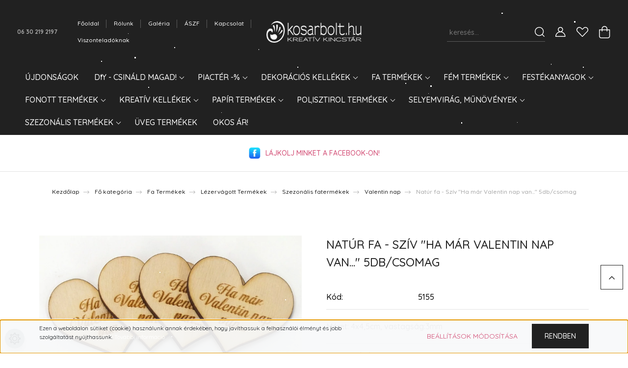

--- FILE ---
content_type: text/html; charset=UTF-8
request_url: https://www.kosarbolt.hu/natur_fa_-_sziv_ha_mar_valentin_nap_van_5dbcsomag_12065
body_size: 53834
content:
<!DOCTYPE html>
<html lang="hu" dir="ltr">
<head>
    <title>Natúr fa - Szív Ha már Valentin nap van... 5db/csomag - Corolla Exp-Imp. Kft - Kosárbolt.hu - A kreatív megoldások webáruháza</title>
    <meta charset="utf-8">
    <meta name="keywords" content="Natúr fa - Szív Ha már Valentin nap van... 5db/csomag, Kosárbolt.hu">
    <meta name="description" content="Natúr fa - Szív Ha már Valentin nap van... 5db/csomag rendelés 643 Ft-tól. Méret: 4x4,5cm, vastagság:3mm Rendelj hazai dekorációs kellék webáruházból és házhoz szállítjuk a rendelésedet. ">
    <meta name="robots" content="index, follow">
    <link rel="image_src" href="https://kosarbolt.cdn.shoprenter.hu/custom/kosarbolt/image/data/product/natur_sajat/5155_ha_mar_v_nap_van.jpg.webp?lastmod=1715579546.1763388596">
    <meta property="og:title" content="Natúr fa - Szív &quot;Ha már Valentin nap van...&quot; 5db/csomag" />
    <meta property="og:type" content="product" />
    <meta property="og:url" content="https://www.kosarbolt.hu/natur_fa_-_sziv_ha_mar_valentin_nap_van_5dbcsomag_12065" />
    <meta property="og:image" content="https://kosarbolt.cdn.shoprenter.hu/custom/kosarbolt/image/cache/w1910h1000/product/natur_sajat/5155_ha_mar_v_nap_van.jpg.webp?lastmod=1715579546.1763388596" />
    <meta property="og:description" content="Méret: 4x4,5cm, vastagság:3mm" />
    <link href="https://kosarbolt.cdn.shoprenter.hu/custom/kosarbolt/image/data/logo/2021%20Ikonok/kosarbolt_favicon_feh_100x100px.png?lastmod=1657005439.1763388596" rel="icon" />
    <link href="https://kosarbolt.cdn.shoprenter.hu/custom/kosarbolt/image/data/logo/2021%20Ikonok/kosarbolt_favicon_feh_100x100px.png?lastmod=1657005439.1763388596" rel="apple-touch-icon" />
    <base href="https://www.kosarbolt.hu:443" />
    <meta name="google-site-verification=lZZ8t20pAuH-EgjA-ToW_KEzH0wUXiO-o6brOBN6ntA" />
<meta name="google-site-verification=lk0w3jC-O27NUxMF8uXzT8x7C3IrVHsdE2yNACTu-pI" />
<meta name="google-site-verification" content="lk0w3jC-O27NUxMF8uXzT8x7C3IrVHsdE2yNACTu-pI" />
<meta name="google-site-verification=lZZ8t20pAuH-EgjA-ToW_KEzH0wUXiO-o6brOBN6ntA" />
<meta name="facebook-domain-verification" content="0bbp28xm7f2m4j1ahmzipzque34us3" />
<!-- Meta Pixel Code -->
<script>
!function(f,b,e,v,n,t,s)
{if(f.fbq)return;n=f.fbq=function(){n.callMethod?
n.callMethod.apply(n,arguments):n.queue.push(arguments)};
if(!f._fbq)f._fbq=n;n.push=n;n.loaded=!0;n.version='2.0';
n.queue=[];t=b.createElement(e);t.async=!0;
t.src=v;s=b.getElementsByTagName(e)[0];
s.parentNode.insertBefore(t,s)}(window, document,'script',
'https://connect.facebook.net/en_US/fbevents.js');
fbq('init', '360293618090133');
fbq('track', 'PageView');
</script>
<noscript><img height="1" width="1" style="display:none"
src="https://www.facebook.com/tr?id=360293618090133&ev=PageView&noscript=1"
/></noscript>
<!-- End Meta Pixel Code -->

    <meta name="viewport" content="width=device-width, initial-scale=1, maximum-scale=1, user-scalable=0">
            <link href="https://www.kosarbolt.hu/natur_fa_-_sziv_ha_mar_valentin_nap_van_5dbcsomag_12065" rel="canonical">
    
            
                <link rel="preconnect" href="https://fonts.googleapis.com">
    <link rel="preconnect" href="https://fonts.gstatic.com" crossorigin>
    <link href="https://fonts.googleapis.com/css2?family=Quicksand:wght@300;400;500;600;700&display=swap" rel="stylesheet">
    <link href="https://cdnjs.cloudflare.com/ajax/libs/fancybox/3.5.7/jquery.fancybox.min.css" rel="stylesheet" />
            <link rel="stylesheet" href="https://kosarbolt.cdn.shoprenter.hu/custom/kosarbolt/catalog/view/theme/paris_global/style/1763468188.1591773721.1763467166.1765010375.css?v=null.1763388596" media="screen">
        <script>
        window.nonProductQuality = 80;
    </script>
    <script src="//ajax.googleapis.com/ajax/libs/jquery/1.10.2/jquery.min.js"></script>
    <script>window.jQuery || document.write('<script src="https://kosarbolt.cdn.shoprenter.hu/catalog/view/javascript/jquery/jquery-1.10.2.min.js?v=1484139539"><\/script>');</script>
    <script src="//cdn.jsdelivr.net/npm/slick-carousel@1.8.1/slick/slick.min.js"></script>

            
    

    <!--Header JavaScript codes--><script src="https://kosarbolt.cdn.shoprenter.hu/web/compiled/js/countdown.js?v=1769069092"></script><script src="https://kosarbolt.cdn.shoprenter.hu/web/compiled/js/base.js?v=1769069092"></script><script src="https://kosarbolt.cdn.shoprenter.hu/web/compiled/js/before_starter2_head.js?v=1769069092"></script><script src="https://kosarbolt.cdn.shoprenter.hu/web/compiled/js/before_starter2_productpage.js?v=1769069092"></script><script src="https://kosarbolt.cdn.shoprenter.hu/web/compiled/js/productreview.js?v=1769069092"></script><script src="https://kosarbolt.cdn.shoprenter.hu/web/compiled/js/nanobar.js?v=1769069092"></script><!--Header jQuery onLoad scripts--><script>window.countdownFormat='%D:%H:%M:%S';var BASEURL='https://www.kosarbolt.hu';Currency={"symbol_left":"","symbol_right":" Ft","decimal_place":0,"decimal_point":",","thousand_point":".","currency":"HUF","value":1};var ShopRenter=ShopRenter||{};ShopRenter.product={"id":12065,"sku":"5155","currency":"HUF","unitName":"db","price":642.82000000000005,"name":"Nat\u00far fa - Sz\u00edv \"Ha m\u00e1r Valentin nap van...\" 5db\/csomag","brand":"Corolla Exp-Imp. Kft","currentVariant":[],"parent":{"id":12065,"sku":"5155","unitName":"db","price":642.82000000000005,"name":"Nat\u00far fa - Sz\u00edv \"Ha m\u00e1r Valentin nap van...\" 5db\/csomag"}};$(document).ready(function(){});$(window).load(function(){});</script><script src="https://kosarbolt.cdn.shoprenter.hu/web/compiled/js/vue/manifest.bundle.js?v=1769069090"></script><script>var ShopRenter=ShopRenter||{};ShopRenter.onCartUpdate=function(callable){document.addEventListener('cartChanged',callable)};ShopRenter.onItemAdd=function(callable){document.addEventListener('AddToCart',callable)};ShopRenter.onItemDelete=function(callable){document.addEventListener('deleteCart',callable)};ShopRenter.onSearchResultViewed=function(callable){document.addEventListener('AuroraSearchResultViewed',callable)};ShopRenter.onSubscribedForNewsletter=function(callable){document.addEventListener('AuroraSubscribedForNewsletter',callable)};ShopRenter.onCheckoutInitiated=function(callable){document.addEventListener('AuroraCheckoutInitiated',callable)};ShopRenter.onCheckoutShippingInfoAdded=function(callable){document.addEventListener('AuroraCheckoutShippingInfoAdded',callable)};ShopRenter.onCheckoutPaymentInfoAdded=function(callable){document.addEventListener('AuroraCheckoutPaymentInfoAdded',callable)};ShopRenter.onCheckoutOrderConfirmed=function(callable){document.addEventListener('AuroraCheckoutOrderConfirmed',callable)};ShopRenter.onCheckoutOrderPaid=function(callable){document.addEventListener('AuroraOrderPaid',callable)};ShopRenter.onCheckoutOrderPaidUnsuccessful=function(callable){document.addEventListener('AuroraOrderPaidUnsuccessful',callable)};ShopRenter.onProductPageViewed=function(callable){document.addEventListener('AuroraProductPageViewed',callable)};ShopRenter.onMarketingConsentChanged=function(callable){document.addEventListener('AuroraMarketingConsentChanged',callable)};ShopRenter.onCustomerRegistered=function(callable){document.addEventListener('AuroraCustomerRegistered',callable)};ShopRenter.onCustomerLoggedIn=function(callable){document.addEventListener('AuroraCustomerLoggedIn',callable)};ShopRenter.onCustomerUpdated=function(callable){document.addEventListener('AuroraCustomerUpdated',callable)};ShopRenter.onCartPageViewed=function(callable){document.addEventListener('AuroraCartPageViewed',callable)};ShopRenter.customer={"userId":0,"userClientIP":"18.216.181.70","userGroupId":8,"customerGroupTaxMode":"gross","customerGroupPriceMode":"gross_net_tax","email":"","phoneNumber":"","name":{"firstName":"","lastName":""}};ShopRenter.theme={"name":"paris_global","family":"paris","parent":""};ShopRenter.shop={"name":"kosarbolt","locale":"hu","currency":{"code":"HUF","rate":1},"domain":"kosarbolt.myshoprenter.hu"};ShopRenter.page={"route":"product\/product","queryString":"natur_fa_-_sziv_ha_mar_valentin_nap_van_5dbcsomag_12065"};ShopRenter.formSubmit=function(form,callback){callback();};let loadedAsyncScriptCount=0;function asyncScriptLoaded(position){loadedAsyncScriptCount++;if(position==='body'){if(document.querySelectorAll('.async-script-tag').length===loadedAsyncScriptCount){if(/complete|interactive|loaded/.test(document.readyState)){document.dispatchEvent(new CustomEvent('asyncScriptsLoaded',{}));}else{document.addEventListener('DOMContentLoaded',()=>{document.dispatchEvent(new CustomEvent('asyncScriptsLoaded',{}));});}}}}</script><script type="text/javascript"async class="async-script-tag"onload="asyncScriptLoaded('header')"src="https://static2.rapidsearch.dev/resultpage.js?shop=kosarbolt.shoprenter.hu"></script><script type="text/javascript"async class="async-script-tag"onload="asyncScriptLoaded('header')"src="https://api-one-conv-measure.heureka.group/shoprenter_app/ocm_js?shop_id=204603&domain=arukereso.hu"></script><script type="text/javascript"async class="async-script-tag"onload="asyncScriptLoaded('header')"src="https://onsite.optimonk.com/script.js?account=175"></script><script type="text/javascript"src="https://kosarbolt.cdn.shoprenter.hu/web/compiled/js/vue/customerEventDispatcher.bundle.js?v=1769069090"></script><!--Custom header scripts--><script>(function(h,o,t,j,a,r){h.hj=h.hj||function(){(h.hj.q=h.hj.q||[]).push(arguments)};h._hjSettings={hjid:5292981,hjsv:6};a=o.getElementsByTagName('head')[0];r=o.createElement('script');r.async=1;r.src=t+h._hjSettings.hjid+j+h._hjSettings.hjsv;a.appendChild(r);})(window,document,'https://static.hotjar.com/c/hotjar-','.js?sv=');</script><script src="admin/view/javascript/jquery/snowfall.min.jquery.js"></script><script>$(document).ready(function(){$(document).snowfall({flakeCount:300,maxSpeed:1});});</script>                
            
            <script>window.dataLayer=window.dataLayer||[];function gtag(){dataLayer.push(arguments)};var ShopRenter=ShopRenter||{};ShopRenter.config=ShopRenter.config||{};ShopRenter.config.googleConsentModeDefaultValue="granted";</script>                        <script type="text/javascript" src="https://kosarbolt.cdn.shoprenter.hu/web/compiled/js/vue/googleConsentMode.bundle.js?v=1769069090"></script>

            <!-- Facebook Pixel Code -->
<script>
  !function(f,b,e,v,n,t,s)
  {if(f.fbq)return;n=f.fbq=function(){n.callMethod?
  n.callMethod.apply(n,arguments):n.queue.push(arguments)};
  if(!f._fbq)f._fbq=n;n.push=n;n.loaded=!0;n.version='2.0';
  n.queue=[];t=b.createElement(e);t.async=!0;
  t.src=v;s=b.getElementsByTagName(e)[0];
  s.parentNode.insertBefore(t,s)}(window, document,'script',
  'https://connect.facebook.net/en_US/fbevents.js');
  fbq('consent', 'revoke');
fbq('init', '926477968698704');
  fbq('track', 'PageView');
document.addEventListener('AuroraProductPageViewed', function(auroraEvent) {
                    fbq('track', 'ViewContent', {
                        content_type: 'product',
                        content_ids: [auroraEvent.detail.product.id.toString()],
                        value: parseFloat(auroraEvent.detail.product.grossUnitPrice),
                        currency: auroraEvent.detail.product.currency
                    }, {
                        eventID: auroraEvent.detail.event.id
                    });
                });
document.addEventListener('AuroraAddedToCart', function(auroraEvent) {
    var fbpId = [];
    var fbpValue = 0;
    var fbpCurrency = '';

    auroraEvent.detail.products.forEach(function(item) {
        fbpValue += parseFloat(item.grossUnitPrice) * item.quantity;
        fbpId.push(item.id);
        fbpCurrency = item.currency;
    });


    fbq('track', 'AddToCart', {
        content_ids: fbpId,
        content_type: 'product',
        value: fbpValue,
        currency: fbpCurrency
    }, {
        eventID: auroraEvent.detail.event.id
    });
})
window.addEventListener('AuroraMarketingCookie.Changed', function(event) {
            let consentStatus = event.detail.isAccepted ? 'grant' : 'revoke';
            if (typeof fbq === 'function') {
                fbq('consent', consentStatus);
            }
        });
</script>
<noscript><img height="1" width="1" style="display:none"
  src="https://www.facebook.com/tr?id=360293618090133&ev=PageView&noscript=1"
/></noscript>
<!-- End Facebook Pixel Code -->
            
            <!-- Google remarketingcímke-kód -->
<!--------------------------------------------------
A remarketingcímkék nem társíthatók személyazonosításra alkalmas adatokkal, és nem helyezhetők el érzékeny kategóriához kapcsolódó oldalakon. A címke beállításával kapcsolatban további információt és útmutatást a következő címen olvashat: http://google.com/ads/remarketingsetup
--------------------------------------------------->
<script type="text/javascript">
/* <![CDATA[ */
var google_conversion_id = 1011880427;
var google_custom_params = window.google_tag_params;
var google_remarketing_only = true;
/* ]]> */
</script>
<script type="text/javascript" src="//www.googleadservices.com/pagead/conversion.js">
</script>
<noscript>
<div style="display:inline;">
<img height="1" width="1" style="border-style:none;" alt="" src="//googleads.g.doubleclick.net/pagead/viewthroughconversion/1011880427/?value=0&guid=ON&script=0"/>
</div>
</noscript>
            
                <!--Global site tag(gtag.js)--><script async src="https://www.googletagmanager.com/gtag/js?id=G-QYX9C7JVQE"></script><script>window.dataLayer=window.dataLayer||[];function gtag(){dataLayer.push(arguments);}
gtag('js',new Date());gtag('config','G-QYX9C7JVQE');gtag('config','AW-1011880427',{"allow_enhanced_conversions":true});</script>                                <script type="text/javascript" src="https://kosarbolt.cdn.shoprenter.hu/web/compiled/js/vue/GA4EventSender.bundle.js?v=1769069090"></script>

    
    
	<div id="section-custom_css_module" class="section-wrapper ">
    
    			<style>
		@media (max-width: 576px) {
			body:not(.no-col) .product-snapshot-vertical .product-snapshot:not(:empty) {
				flex: 0 0 50% !important;
				max-width: 50% !important;
			}
		}
		</style>
	</div>
</head>
<body id="body" class="page-body product-page-body show-quantity-in-module show-quantity-in-category paris_global-body desktop-device-body" role="document">
<script>var bodyComputedStyle=window.getComputedStyle(document.body);ShopRenter.theme.breakpoints={'xs':parseInt(bodyComputedStyle.getPropertyValue('--breakpoint-xs')),'sm':parseInt(bodyComputedStyle.getPropertyValue('--breakpoint-sm')),'md':parseInt(bodyComputedStyle.getPropertyValue('--breakpoint-md')),'lg':parseInt(bodyComputedStyle.getPropertyValue('--breakpoint-lg')),'xl':parseInt(bodyComputedStyle.getPropertyValue('--breakpoint-xl'))}</script><div id="fb-root"></div><script>(function(d,s,id){var js,fjs=d.getElementsByTagName(s)[0];if(d.getElementById(id))return;js=d.createElement(s);js.id=id;js.src="//connect.facebook.net/hu_HU/sdk/xfbml.customerchat.js#xfbml=1&version=v2.12&autoLogAppEvents=1";fjs.parentNode.insertBefore(js,fjs);}(document,"script","facebook-jssdk"));</script>
                    

<!-- cached -->    <div class="nanobar-cookie-cog d-flex-center rounded-circle js-hidden-nanobar-button">
        <svg xmlns="https://www.w3.org/2000/svg" width="24" height="24" viewBox="0 0 512 512">
    <path fill="currentColor" d="M512 289.7v-67.5l-68.2-18.1c-4.3-15.4-10.4-30.2-18.4-44.2l34.9-60.6 -47.6-47.6 -60.6 34.9c-14-8-28.8-14.1-44.2-18.4L289.7 0h-67.5l-18.1 68.2c-15.4 4.3-30.2 10.4-44.2 18.4L99.4 51.7 51.7 99.4l34.9 60.6c-8 14-14.1 28.8-18.4 44.2L0 222.3v67.5l68.2 18.1c4.3 15.4 10.4 30.2 18.4 44.2l-34.9 60.6 47.6 47.6 60.6-34.9c14 8 28.8 14.1 44.2 18.4l18.1 68.2h67.5l18.1-68.2c15.4-4.3 30.2-10.4 44.2-18.4l60.6 34.9 47.6-47.6 -34.9-60.6c8-14 14.1-28.8 18.4-44.2L512 289.7zM410.1 275.5l-2.5 12.1c-3.9 18.9-11.4 36.8-22.1 53.2l-6.8 10.3 31.6 55 -4.3 4.3 -55-31.6 -10.3 6.8c-16.4 10.8-34.3 18.2-53.2 22.1l-12.1 2.5L259 472h-6l-16.5-61.9 -12.1-2.5c-18.9-3.9-36.8-11.4-53.2-22.1l-10.3-6.8 -55 31.6 -4.3-4.3 31.6-55 -6.8-10.3c-10.8-16.4-18.2-34.3-22.1-53.2l-2.5-12.1L40 259v-6l61.9-16.5 2.5-12.1c3.9-18.9 11.4-36.8 22.1-53.2l6.8-10.3 -31.6-55 4.3-4.3 55 31.6 10.3-6.8c16.4-10.8 34.3-18.2 53.2-22.1l12.1-2.5L253 40h6l16.5 61.9 12.1 2.5c18.9 3.9 36.8 11.4 53.2 22.1l10.3 6.8 55-31.6 4.3 4.3 -31.6 55 6.8 10.3c10.8 16.4 18.2 34.3 22.1 53.2l2.5 12.1L472 253v6L410.1 275.5z"/>
    <path fill="currentColor" d="M256 140c-64 0-116 52-116 116s52 116 116 116 116-52 116-116S320 140 256 140zM256 332c-41.9 0-76-34.1-76-76s34.1-76 76-76 76 34.1 76 76S297.9 332 256 332z"/>
</svg>
    </div>
<div class="Fixed nanobar js-nanobar-first-login">
    <div class="container nanobar-container">
        <div class="row flex-column flex-sm-row ">
            <div class="col-12 col-lg-6 col-xl-7 nanobar-text-cookies align-self-center text-sm-left">
                <p>Ezen a weboldalon sütiket (cookie) használunk annak érdekében, hogy javíthassuk a felhasználói élményt és jobb szolgáltatást nyújthassunk. <a href="/adatvedelmi_nyilatkozat_3"><span style="color:#FFFFFF;">További információ</span></a>
</p>
            </div>
            <div class="col-12 col-lg-6 col-xl-5 nanobar-buttons mt-2 m-lg-0 text-center text-lg-right">
                <a href="" class="btn btn-link nanobar-settings-button js-nanobar-settings-button">
                    Beállítások módosítása
                </a>
                <a href="" class="btn btn-primary nanobar-btn js-nanobar-close-cookies" data-button-save-text="Beállítások mentése">
                    Rendben
                </a>
            </div>
        </div>
        <div class="nanobar-cookies js-nanobar-cookies flex-column flex-sm-row text-left pt-3 mt-3" style="display: none;">
            <div class="form-check pt-2 pb-2 pr-2 mb-0">
                <input class="form-check-input" type="checkbox" name="required_cookies" disabled checked />
                <label class="form-check-label">
                    Szükséges cookie-k
                    <div class="cookies-help-text text-muted">
                        Ezek a cookie-k segítenek abban, hogy a webáruház használható és működőképes legyen.
                    </div>
                </label>
            </div>
            <div class="form-check pt-2 pb-2 pr-2 mb-0">
                <input class="form-check-input js-nanobar-marketing-cookies" type="checkbox" name="marketing_cookies"
                         checked />
                <label class="form-check-label">
                    Marketing cookie-k
                    <div class="cookies-help-text text-muted">
                        Ezeket a cookie-k segítenek abban, hogy az Ön érdeklődési körének megfelelő reklámokat és termékeket jelenítsük meg a webáruházban.
                    </div>
                </label>
            </div>
        </div>
    </div>
</div>

<script>
    (function ($) {
        $(document).ready(function () {
            new AuroraNanobar.FirstLogNanobarCheckbox(jQuery('.js-nanobar-first-login'), 'bottom');
        });
    })(jQuery);
</script>
<!-- /cached -->

                <!-- page-wrap -->

                <div class="page-wrap sr-search--enabled">
                                                <div id="section-header" class="section-wrapper ">
    
    

<header class="sticky-header">
            <div class="container-fluid">
            <nav class="navbar header-navbar flex-column">
                <div class="header-navbar-top d-flex justify-content-between w-100">
                    <div class="header-navbar-top-left d-flex align-items-center justify-content-start">
                        <div id="js-mobile-navbar" class="mobile-navbar">
                            <button id="js-hamburger-icon" class="btn btn-primary p-0">
                                <div class="hamburger-icon position-relative">
                                    <div class="hamburger-icon-line position-absolute line-1"></div>
                                    <div class="hamburger-icon-line position-absolute line-2"></div>
                                    <div class="hamburger-icon-line position-absolute line-3"></div>
                                </div>
                            </button>
                        </div>
                                                    <div class="header-contacts-wrapper">
                                <span class="d-flex flex-column flex-xl-row flex-wrap align-items-start align-items-xl-center">
                                                                            <a class="hamburger-phone hamburger-contacts-link" href="tel:06 30 219 2197">06 30 219 2197</a>
                                                                                                        </span>
                            </div>
                                                <!-- cached -->
    <ul class="nav headermenu-list">
                    <li class="nav-item">
                <a class="nav-link" href="https://www.kosarbolt.hu"
                    target="_self"
                                        title="Főoldal"
                >
                    Főoldal
                </a>
                            </li>
                    <li class="nav-item">
                <a class="nav-link" href="https://www.kosarbolt.hu/rolunk_4"
                    target="_self"
                                        title="Rólunk"
                >
                    Rólunk
                </a>
                            </li>
                    <li class="nav-item">
                <a class="nav-link" href="https://www.kosarbolt.hu/galeria_27"
                    target="_self"
                                        title="Galéria"
                >
                    Galéria
                </a>
                            </li>
                    <li class="nav-item">
                <a class="nav-link" href="https://www.kosarbolt.hu/aszf"
                    target="_self"
                                        title="ÁSZF"
                >
                    ÁSZF
                </a>
                            </li>
                    <li class="nav-item">
                <a class="nav-link" href="https://www.kosarbolt.hu/kapcsolat_13"
                    target="_self"
                                        title="Kapcsolat"
                >
                    Kapcsolat
                </a>
                            </li>
                    <li class="nav-item">
                <a class="nav-link" href="https://www.kosarbolt.hu/viszonteladoknak_15"
                    target="_self"
                                        title="Viszonteladóknak"
                >
                    Viszonteladóknak
                </a>
                            </li>
            </ul>
    <!-- /cached -->
                    </div>
                    <div class="header-navbar-top-center d-flex align-items-center justify-content-center">
                        <!-- cached -->
    <a class="navbar-brand" href="/"><img style="border: 0; max-width: 300px;" src="https://kosarbolt.cdn.shoprenter.hu/custom/kosarbolt/image/cache/w300h68m00/logo/2021%20Ikonok/kosarbolt_logo_420_90px.png?v=1657005531" title="Kosárbolt.hu" alt="Kosárbolt.hu" /></a>
<!-- /cached -->
                    </div>

                                        <div class="header-navbar-top-right-search d-flex align-items-center justify-content-end">
                        <div class="dropdown search-module d-flex header-navbar-top-right-item">
                            <div class="input-group">
                                <input class="form-control form-control-lg disableAutocomplete" type="text" placeholder="keresés..." value=""
                                       id="filter_keyword" 
                                       onclick="this.value=(this.value==this.defaultValue)?'':this.value;"/>
                                <div class="input-group-append">
                                    <button class="btn" type="button" onclick="moduleSearch();">
                                        <svg width="20" height="20" viewBox="0 0 20 20" fill="currentColor" xmlns="https://www.w3.org/2000/svg">
    <path d="M9.10855 18.2134C11.3088 18.2134 13.3297 17.4263 14.9076 16.123L18.5686 19.784C18.7113 19.9268 18.898 20 19.0848 20C19.2715 20 19.4582 19.9268 19.601 19.784C19.8865 19.4984 19.8865 19.0335 19.601 18.7479L15.9546 15.1016C17.3604 13.4981 18.2134 11.4003 18.2134 9.10855C18.2134 4.08567 14.1278 0 9.10489 0C4.08201 0 0 4.08201 0 9.10489C0 14.1278 4.08567 18.2134 9.10855 18.2134ZM9.10855 1.46074C13.3224 1.46074 16.7527 4.88742 16.7527 9.10489C16.7527 13.3223 13.3224 16.749 9.10855 16.749C4.89475 16.749 1.4644 13.3187 1.4644 9.10489C1.4644 4.89109 4.89475 1.46074 9.10855 1.46074Z" />
</svg>

                                    </button>
                                </div>
                            </div>

                            <input type="hidden" id="filter_description" value="0"/>
                            <input type="hidden" id="search_shopname" value="kosarbolt"/>
                            <div id="results" class="dropdown-menu search-results"></div>
                        </div>

                        
                    </div>
                    
                    <div class="header-navbar-top-right d-flex align-items-center justify-content-end">
                                                    <div class="header-navbar-top-right-item header-navbar-top-right-login">
                                <!-- cached -->
    <ul class="nav login-list">
                    <li class="nav-item">
                <a class="nav-link btn" href="index.php?route=account/login" title="Belépés">
                    <span>
                        <svg width="21" height="20" viewBox="0 0 21 20" fill="currentColor" xmlns="https://www.w3.org/2000/svg">
    <path d="M0.747791 20H19.802C20.0039 20 20.1945 19.9178 20.3366 19.7757C20.4786 19.6336 20.5534 19.4393 20.5497 19.2374C20.4599 14.6878 17.3534 10.8299 13.1777 9.58505C14.5833 8.64673 15.5104 7.04673 15.5104 5.23364C15.5104 2.34766 13.1627 0 10.2768 0C7.39078 0 5.04312 2.34766 5.04312 5.23364C5.04312 7.04673 5.97022 8.64673 7.37209 9.58505C3.19639 10.8336 0.0898473 14.6878 0.000127707 19.2374C-0.00361061 19.4393 0.0748939 19.6336 0.213212 19.7757C0.351529 19.9178 0.54966 20 0.747791 20ZM6.53845 5.23364C6.53845 3.17383 8.21695 1.49533 10.2768 1.49533C12.3366 1.49533 14.0151 3.17383 14.0151 5.23364C14.0151 7.29346 12.3366 8.97196 10.2768 8.97196C8.21695 8.97196 6.53845 7.29346 6.53845 5.23364ZM10.2768 10.6542C14.7702 10.6542 18.5384 14.1121 19.0095 18.5047H1.54405C2.01508 14.1121 5.78331 10.6542 10.2768 10.6542Z"/>
</svg>

                    </span>
                </a>
            </li>
            </ul>
<!-- /cached -->
                            </div>
                                                <div class="header-navbar-top-right-item">
                            <hx:include src="/_fragment?_path=_format%3Dhtml%26_locale%3Den%26_controller%3Dmodule%252Fwishlist&amp;_hash=nPvps35bhRq2GmoCcRAlkC7opkNSslMMafbRa0P3j9c%3D"></hx:include>
                        </div>
                        <div id="js-cart" class="header-navbar-top-right-item">
                            <hx:include src="/_fragment?_path=_format%3Dhtml%26_locale%3Den%26_controller%3Dmodule%252Fcart&amp;_hash=bhvYMGWq8hMTCQDE6gY%2F3Odi4EjY4NCUSZiN2MwMux4%3D"></hx:include>
                        </div>
                    </div>
                </div>
                <div class="header-navbar-bottom">
                    


                    
            <div id="module_category_wrapper" class="module-category-wrapper">
    
    <div id="category" class="module content-module header-position hide-top category-module" >
                    <div class="module-body">
                        <div id="category-nav">
            


<ul class="nav nav-pills category category-menu sf-menu sf-horizontal cached">
    <li id="cat_143" class="nav-item item category-list module-list even">
    <a href="https://www.kosarbolt.hu/ujdonsagok" class="nav-link">
        Újdonságok
    </a>
    </li><li id="cat_224" class="nav-item item category-list module-list parent odd">
    <a href="https://www.kosarbolt.hu/csinald_magad" class="nav-link">
        DIY - Csináld Magad!
    </a>
            <ul class="nav flex-column children"><li id="cat_50093" class="nav-item item category-list module-list even">
    <a href="https://www.kosarbolt.hu/csinald_magad/tavasz_50093" class="nav-link">
        DIY Tavasz
    </a>
    </li><li id="cat_50095" class="nav-item item category-list module-list odd">
    <a href="https://www.kosarbolt.hu/csinald_magad/nyar_50095" class="nav-link">
        DIY Nyár
    </a>
    </li><li id="cat_50097" class="nav-item item category-list module-list even">
    <a href="https://www.kosarbolt.hu/csinald_magad/osz_50097" class="nav-link">
        DIY Ősz
    </a>
    </li><li id="cat_50098" class="nav-item item category-list module-list odd">
    <a href="https://www.kosarbolt.hu/csinald_magad/tel_50098" class="nav-link">
        DIY Tél
    </a>
    </li><li id="cat_50102" class="nav-item item category-list module-list even">
    <a href="https://www.kosarbolt.hu/csinald_magad/advent_50102" class="nav-link">
        DIY Advent
    </a>
    </li><li id="cat_50104" class="nav-item item category-list module-list odd">
    <a href="https://www.kosarbolt.hu/csinald_magad/anyaknapja_50104" class="nav-link">
        DIY Anyák napja
    </a>
    </li><li id="cat_50106" class="nav-item item category-list module-list even">
    <a href="https://www.kosarbolt.hu/csinald_magad/diy_husvet_50106" class="nav-link">
        DIY Húsvét
    </a>
    </li><li id="cat_50253" class="nav-item item category-list module-list odd">
    <a href="https://www.kosarbolt.hu/csinald_magad/diy_csomagajanlatok_50253" class="nav-link">
        DIY Csomagajánlatok
    </a>
    </li></ul>
    </li><li id="cat_144" class="nav-item item category-list module-list parent even">
    <a href="https://www.kosarbolt.hu/akciok" class="nav-link">
        Piactér -%
    </a>
            <ul class="nav flex-column children"><li id="cat_50077" class="nav-item item category-list module-list even">
    <a href="https://www.kosarbolt.hu/akciok/500ft_alatt_50077" class="nav-link">
        500Ft alatt
    </a>
    </li><li id="cat_50081" class="nav-item item category-list module-list odd">
    <a href="https://www.kosarbolt.hu/akciok/1000ft_alatt_50081" class="nav-link">
        1.000Ft alatt
    </a>
    </li><li id="cat_50084" class="nav-item item category-list module-list even">
    <a href="https://www.kosarbolt.hu/akciok/top_termekek_50084" class="nav-link">
        1.000Ft felett
    </a>
    </li></ul>
    </li><li id="cat_57" class="nav-item item category-list module-list parent odd">
    <a href="https://www.kosarbolt.hu/dekoracios_kellekek" class="nav-link">
        Dekorációs kellékek
    </a>
            <ul class="nav flex-column children"><li id="cat_102" class="nav-item item category-list module-list even">
    <a href="https://www.kosarbolt.hu/dekoracios_kellekek/koszoruk_ajtokopogtatok_102" class="nav-link">
        Ajtókopogtató, Ajtódísz
    </a>
    </li><li id="cat_50122" class="nav-item item category-list module-list odd">
    <a href="https://www.kosarbolt.hu/dekoracios_kellekek/auto_haziko_50122" class="nav-link">
        Autó, Házikó
    </a>
    </li><li id="cat_50008" class="nav-item item category-list module-list even">
    <a href="https://www.kosarbolt.hu/dekoracios_kellekek/figurak_manok_50008" class="nav-link">
        Figurák
    </a>
    </li><li id="cat_222" class="nav-item item category-list module-list odd">
    <a href="https://www.kosarbolt.hu/dekoracios_kellekek/gyertyak_gyertyatuskek_222" class="nav-link">
        Gyertyák, mécsesek
    </a>
    </li><li id="cat_50224" class="nav-item item category-list module-list even">
    <a href="https://www.kosarbolt.hu/dekoracios_kellekek/kaspok_viragtarto_50224" class="nav-link">
        Kaspók, virágtartó
    </a>
    </li><li id="cat_50124" class="nav-item item category-list module-list odd">
    <a href="https://www.kosarbolt.hu/dekoracios_kellekek/lanterna_kandelaber_50124" class="nav-link">
        Lanterna, Kandeláber, Gyertyatartó
    </a>
    </li><li id="cat_50046" class="nav-item item category-list module-list even">
    <a href="https://www.kosarbolt.hu/dekoracios_kellekek/led_fuzerek_50046" class="nav-link">
        LED Világítás
    </a>
    </li><li id="cat_138" class="nav-item item category-list module-list odd">
    <a href="https://www.kosarbolt.hu/dekoracios_kellekek/madarak_es_lepkek_138" class="nav-link">
        Lepke, Madár
    </a>
    </li><li id="cat_50227" class="nav-item item category-list module-list even">
    <a href="https://www.kosarbolt.hu/dekoracios_kellekek/talak_talcak_kinalok_50227" class="nav-link">
        Tálak, Tálcák, Kínálók
    </a>
    </li><li id="cat_50127" class="nav-item item category-list module-list odd">
    <a href="https://www.kosarbolt.hu/dekoracios_kellekek/textil_dekoracio_50127" class="nav-link">
        Textil Dekoráció
    </a>
    </li></ul>
    </li><li id="cat_50138" class="nav-item item category-list module-list parent even">
    <a href="https://www.kosarbolt.hu/fa_termekek_50138" class="nav-link">
        Fa Termékek
    </a>
            <ul class="nav flex-column children"><li id="cat_50298" class="nav-item item category-list module-list even">
    <a href="https://www.kosarbolt.hu/fa_termekek_50138/fa_lanterna_50298" class="nav-link">
        Fa Lanterna
    </a>
    </li><li id="cat_50141" class="nav-item item category-list module-list odd">
    <a href="https://www.kosarbolt.hu/fa_termekek_50138/csipesz_hurkapalcika_spatula_50141" class="nav-link">
        Csipesz, Hurkapálcika, Spatula
    </a>
    </li><li id="cat_50144" class="nav-item item category-list module-list even">
    <a href="https://www.kosarbolt.hu/fa_termekek_50138/csomagolt_fa_alapanyag_50144" class="nav-link">
        Csomagolt Fa Alapanyag
    </a>
    </li><li id="cat_50056" class="nav-item item category-list module-list odd">
    <a href="https://www.kosarbolt.hu/fa_termekek_50138/dekoladak_borond_lada_50056" class="nav-link">
        Dekoládák, Rekeszek
    </a>
    </li><li id="cat_50220" class="nav-item item category-list module-list even">
    <a href="https://www.kosarbolt.hu/fa_termekek_50138/dekoracio_fabol_50220" class="nav-link">
        Dekoráció Fából
    </a>
    </li><li id="cat_235" class="nav-item item category-list module-list odd">
    <a href="https://www.kosarbolt.hu/fa_termekek_50138/natur_fa_termekek_235" class="nav-link">
        Dobozok, Alapok
    </a>
    </li><li id="cat_50147" class="nav-item item category-list module-list even">
    <a href="https://www.kosarbolt.hu/fa_termekek_50138/fa_talcak_50147" class="nav-link">
        Fa Tálcák, Kínálók
    </a>
    </li><li id="cat_50150" class="nav-item item category-list module-list odd">
    <a href="https://www.kosarbolt.hu/fa_termekek_50138/gyoker_hasab_rozse_50150" class="nav-link">
        Gyökér, Hasáb, Rőzse, Szeletek
    </a>
    </li><li id="cat_50152" class="nav-item item category-list module-list even">
    <a href="https://www.kosarbolt.hu/fa_termekek_50138/hancsvirag_50152" class="nav-link">
        Háncsvirág
    </a>
    </li><li id="cat_50154" class="nav-item item category-list module-list odd">
    <a href="https://www.kosarbolt.hu/fa_termekek_50138/kiegeszitok_fabol_50154" class="nav-link">
        Kiegészítők Fából
    </a>
    </li><li id="cat_322" class="nav-item item category-list module-list parent even">
    <a href="https://www.kosarbolt.hu/fa_termekek_50138/lezervagott_fatermekek" class="nav-link">
        Lézervágott Termékek
    </a>
            <ul class="nav flex-column children"><li id="cat_409" class="nav-item item category-list module-list even">
    <a href="https://www.kosarbolt.hu/fa_termekek_50138/lezervagott_fatermekek/egyedi_feliratok_gravirozott_tablak_409" class="nav-link">
        Egyedi feliratok, gravírozott táblák
    </a>
    </li><li id="cat_369" class="nav-item item category-list module-list parent odd">
    <a href="https://www.kosarbolt.hu/fa_termekek_50138/lezervagott_fatermekek/feliratok_369" class="nav-link">
        Feliratok
    </a>
            <ul class="nav flex-column children"><li id="cat_371" class="nav-item item category-list module-list even">
    <a href="https://www.kosarbolt.hu/fa_termekek_50138/lezervagott_fatermekek/feliratok_369/feliratok_371" class="nav-link">
        Feliratok
    </a>
    </li><li id="cat_372" class="nav-item item category-list module-list parent odd">
    <a href="https://www.kosarbolt.hu/fa_termekek_50138/lezervagott_fatermekek/feliratok_369/idegen_nyelvu_feliratok_tablak_372" class="nav-link">
        Idegen nyelvű feliratok, táblák
    </a>
            <ul class="nav flex-column children"><li id="cat_373" class="nav-item item category-list module-list even">
    <a href="https://www.kosarbolt.hu/fa_termekek_50138/lezervagott_fatermekek/feliratok_369/idegen_nyelvu_feliratok_tablak_372/angol_-_english_373" class="nav-link">
        Angol - English
    </a>
    </li><li id="cat_374" class="nav-item item category-list module-list odd">
    <a href="https://www.kosarbolt.hu/fa_termekek_50138/lezervagott_fatermekek/feliratok_369/idegen_nyelvu_feliratok_tablak_372/nemet_-_deutsch_374" class="nav-link">
        Német - Deutsch
    </a>
    </li><li id="cat_376" class="nav-item item category-list module-list even">
    <a href="https://www.kosarbolt.hu/fa_termekek_50138/lezervagott_fatermekek/feliratok_369/idegen_nyelvu_feliratok_tablak_372/roman_-_romanesc_376" class="nav-link">
        Román - Românesc
    </a>
    </li><li id="cat_375" class="nav-item item category-list module-list odd">
    <a href="https://www.kosarbolt.hu/fa_termekek_50138/lezervagott_fatermekek/feliratok_369/idegen_nyelvu_feliratok_tablak_372/szlovak_-_slovensk_375" class="nav-link">
        Szlovák - Slovenský
    </a>
    </li></ul>
    </li><li id="cat_370" class="nav-item item category-list module-list even">
    <a href="https://www.kosarbolt.hu/fa_termekek_50138/lezervagott_fatermekek/feliratok_369/talpas_feliratok_370" class="nav-link">
        Talpas feliratok
    </a>
    </li></ul>
    </li><li id="cat_353" class="nav-item item category-list module-list parent even">
    <a href="https://www.kosarbolt.hu/fa_termekek_50138/lezervagott_fatermekek/figura_alakzat_353" class="nav-link">
        Figura, alakzat
    </a>
            <ul class="nav flex-column children"><li id="cat_357" class="nav-item item category-list module-list parent even">
    <a href="https://www.kosarbolt.hu/fa_termekek_50138/lezervagott_fatermekek/figura_alakzat_353/allatok_357" class="nav-link">
        Állatok
    </a>
            <ul class="nav flex-column children"><li id="cat_398" class="nav-item item category-list module-list even">
    <a href="https://www.kosarbolt.hu/fa_termekek_50138/lezervagott_fatermekek/figura_alakzat_353/allatok_357/baranyok_398" class="nav-link">
        Bárányok
    </a>
    </li><li id="cat_359" class="nav-item item category-list module-list odd">
    <a href="https://www.kosarbolt.hu/fa_termekek_50138/lezervagott_fatermekek/figura_alakzat_353/allatok_357/lepkek_359" class="nav-link">
        Lepkék
    </a>
    </li><li id="cat_360" class="nav-item item category-list module-list even">
    <a href="https://www.kosarbolt.hu/fa_termekek_50138/lezervagott_fatermekek/figura_alakzat_353/allatok_357/macskak_kutyak_360" class="nav-link">
        Macskák, kutyák
    </a>
    </li><li id="cat_358" class="nav-item item category-list module-list odd">
    <a href="https://www.kosarbolt.hu/fa_termekek_50138/lezervagott_fatermekek/figura_alakzat_353/allatok_357/madarak_kalitkak_358" class="nav-link">
        Madarak, kalitkák
    </a>
    </li><li id="cat_397" class="nav-item item category-list module-list even">
    <a href="https://www.kosarbolt.hu/fa_termekek_50138/lezervagott_fatermekek/figura_alakzat_353/allatok_357/nyulak_397" class="nav-link">
        Nyulak
    </a>
    </li><li id="cat_361" class="nav-item item category-list module-list odd">
    <a href="https://www.kosarbolt.hu/fa_termekek_50138/lezervagott_fatermekek/figura_alakzat_353/allatok_357/lovak_unikornisok_szarvasok_361" class="nav-link">
        Lovak, unikornisok, szarvasok
    </a>
    </li><li id="cat_362" class="nav-item item category-list module-list even">
    <a href="https://www.kosarbolt.hu/fa_termekek_50138/lezervagott_fatermekek/figura_alakzat_353/allatok_357/egyeb_allatok_362" class="nav-link">
        Más állatok
    </a>
    </li></ul>
    </li><li id="cat_356" class="nav-item item category-list module-list odd">
    <a href="https://www.kosarbolt.hu/fa_termekek_50138/lezervagott_fatermekek/figura_alakzat_353/emberek_356" class="nav-link">
        Emberek
    </a>
    </li><li id="cat_364" class="nav-item item category-list module-list even">
    <a href="https://www.kosarbolt.hu/fa_termekek_50138/lezervagott_fatermekek/figura_alakzat_353/epuletek_364" class="nav-link">
        Épületek
    </a>
    </li><li id="cat_363" class="nav-item item category-list module-list odd">
    <a href="https://www.kosarbolt.hu/fa_termekek_50138/lezervagott_fatermekek/figura_alakzat_353/etkezes_363" class="nav-link">
        Étkezés
    </a>
    </li><li id="cat_367" class="nav-item item category-list module-list even">
    <a href="https://www.kosarbolt.hu/fa_termekek_50138/lezervagott_fatermekek/figura_alakzat_353/fa_gombok_367" class="nav-link">
        Fa gombok
    </a>
    </li><li id="cat_368" class="nav-item item category-list module-list odd">
    <a href="https://www.kosarbolt.hu/fa_termekek_50138/lezervagott_fatermekek/figura_alakzat_353/hangszerek_hangjegyek_368" class="nav-link">
        Hangszerek, hangjegyek
    </a>
    </li><li id="cat_365" class="nav-item item category-list module-list even">
    <a href="https://www.kosarbolt.hu/fa_termekek_50138/lezervagott_fatermekek/figura_alakzat_353/jarmuvek_365" class="nav-link">
        Járművek
    </a>
    </li><li id="cat_366" class="nav-item item category-list module-list odd">
    <a href="https://www.kosarbolt.hu/fa_termekek_50138/lezervagott_fatermekek/figura_alakzat_353/kulcsok_366" class="nav-link">
        Kulcsok
    </a>
    </li><li id="cat_354" class="nav-item item category-list module-list even">
    <a href="https://www.kosarbolt.hu/fa_termekek_50138/lezervagott_fatermekek/figura_alakzat_353/tema_csomagok_354" class="nav-link">
        Téma csomagok
    </a>
    </li><li id="cat_355" class="nav-item item category-list module-list odd">
    <a href="https://www.kosarbolt.hu/fa_termekek_50138/lezervagott_fatermekek/figura_alakzat_353/tunderkellekek_355" class="nav-link">
        Tündér és manókellékek
    </a>
    </li></ul>
    </li><li id="cat_378" class="nav-item item category-list module-list parent odd">
    <a href="https://www.kosarbolt.hu/fa_termekek_50138/lezervagott_fatermekek/gravirozott_tablak_378" class="nav-link">
        Gravírozott táblák
    </a>
            <ul class="nav flex-column children"><li id="cat_383" class="nav-item item category-list module-list even">
    <a href="https://www.kosarbolt.hu/fa_termekek_50138/lezervagott_fatermekek/gravirozott_tablak_378/beszuros_383" class="nav-link">
        Beszúrós
    </a>
    </li><li id="cat_382" class="nav-item item category-list module-list odd">
    <a href="https://www.kosarbolt.hu/fa_termekek_50138/lezervagott_fatermekek/gravirozott_tablak_378/dobozos_kiszereles_382" class="nav-link">
        Dobozos kiszerelés
    </a>
    </li><li id="cat_379" class="nav-item item category-list module-list even">
    <a href="https://www.kosarbolt.hu/fa_termekek_50138/lezervagott_fatermekek/gravirozott_tablak_378/oval_379" class="nav-link">
        Ovál
    </a>
    </li><li id="cat_380" class="nav-item item category-list module-list odd">
    <a href="https://www.kosarbolt.hu/fa_termekek_50138/lezervagott_fatermekek/gravirozott_tablak_378/scrapbook_380" class="nav-link">
        Scrapbook
    </a>
    </li><li id="cat_381" class="nav-item item category-list module-list even">
    <a href="https://www.kosarbolt.hu/fa_termekek_50138/lezervagott_fatermekek/gravirozott_tablak_378/sziv_381" class="nav-link">
        Szív
    </a>
    </li><li id="cat_402" class="nav-item item category-list module-list odd">
    <a href="https://www.kosarbolt.hu/fa_termekek_50138/lezervagott_fatermekek/gravirozott_tablak_378/szogletes_402" class="nav-link">
        Szögletes
    </a>
    </li></ul>
    </li><li id="cat_50303" class="nav-item item category-list module-list even">
    <a href="https://www.kosarbolt.hu/fa_termekek_50138/lezervagott_fatermekek/karikak_fabol_50303" class="nav-link">
        Karikák fából
    </a>
    </li><li id="cat_385" class="nav-item item category-list module-list odd">
    <a href="https://www.kosarbolt.hu/fa_termekek_50138/lezervagott_fatermekek/sarokdisz_diszito_elem_385" class="nav-link">
        Sarokdísz, díszítő elem
    </a>
    </li><li id="cat_340" class="nav-item item category-list module-list parent even">
    <a href="https://www.kosarbolt.hu/fa_termekek_50138/lezervagott_fatermekek/szam_betu_340" class="nav-link">
        Szám, betű
    </a>
            <ul class="nav flex-column children"><li id="cat_347" class="nav-item item category-list module-list parent even">
    <a href="https://www.kosarbolt.hu/fa_termekek_50138/lezervagott_fatermekek/szam_betu_340/betu_347" class="nav-link">
        Betű
    </a>
            <ul class="nav flex-column children"><li id="cat_410" class="nav-item item category-list module-list even">
    <a href="https://www.kosarbolt.hu/fa_termekek_50138/lezervagott_fatermekek/szam_betu_340/betu_347/betu_3_cm_410" class="nav-link">
        Betű 3 cm
    </a>
    </li><li id="cat_349" class="nav-item item category-list module-list odd">
    <a href="https://www.kosarbolt.hu/fa_termekek_50138/lezervagott_fatermekek/szam_betu_340/betu_347/betu_5_cm_349" class="nav-link">
        Betű 5 cm
    </a>
    </li><li id="cat_350" class="nav-item item category-list module-list even">
    <a href="https://www.kosarbolt.hu/fa_termekek_50138/lezervagott_fatermekek/szam_betu_340/betu_347/betu_10cm_350" class="nav-link">
        Betű 10cm
    </a>
    </li><li id="cat_352" class="nav-item item category-list module-list odd">
    <a href="https://www.kosarbolt.hu/fa_termekek_50138/lezervagott_fatermekek/szam_betu_340/betu_347/betu_75cm_352" class="nav-link">
        Betű 75cm
    </a>
    </li><li id="cat_348" class="nav-item item category-list module-list even">
    <a href="https://www.kosarbolt.hu/fa_termekek_50138/lezervagott_fatermekek/szam_betu_340/betu_347/betu_szoveg_348" class="nav-link">
        Betű szöveg
    </a>
    </li></ul>
    </li><li id="cat_341" class="nav-item item category-list module-list parent odd">
    <a href="https://www.kosarbolt.hu/fa_termekek_50138/lezervagott_fatermekek/szam_betu_340/szam_341" class="nav-link">
        Szám
    </a>
            <ul class="nav flex-column children"><li id="cat_346" class="nav-item item category-list module-list even">
    <a href="https://www.kosarbolt.hu/fa_termekek_50138/lezervagott_fatermekek/szam_betu_340/szam_341/asztalszam_346" class="nav-link">
        Asztalszám
    </a>
    </li><li id="cat_342" class="nav-item item category-list module-list odd">
    <a href="https://www.kosarbolt.hu/fa_termekek_50138/lezervagott_fatermekek/szam_betu_340/szam_341/szam_3cm_342" class="nav-link">
        Szám 3cm
    </a>
    </li><li id="cat_343" class="nav-item item category-list module-list even">
    <a href="https://www.kosarbolt.hu/fa_termekek_50138/lezervagott_fatermekek/szam_betu_340/szam_341/szam_5cm_343" class="nav-link">
        Szám 5cm
    </a>
    </li><li id="cat_344" class="nav-item item category-list module-list odd">
    <a href="https://www.kosarbolt.hu/fa_termekek_50138/lezervagott_fatermekek/szam_betu_340/szam_341/szam_10cm_344" class="nav-link">
        Szám 10cm
    </a>
    </li><li id="cat_345" class="nav-item item category-list module-list even">
    <a href="https://www.kosarbolt.hu/fa_termekek_50138/lezervagott_fatermekek/szam_betu_340/szam_341/szamok_oralaphoz_345" class="nav-link">
        Számok óralaphoz
    </a>
    </li></ul>
    </li></ul>
    </li><li id="cat_323" class="nav-item item category-list module-list parent odd">
    <a href="https://www.kosarbolt.hu/fa_termekek_50138/lezervagott_fatermekek/szezonalis_fatermekek_323" class="nav-link">
        Szezonális fatermékek
    </a>
            <ul class="nav flex-column children"><li id="cat_50292" class="nav-item item category-list module-list even">
    <a href="https://www.kosarbolt.hu/fa_termekek_50138/lezervagott_fatermekek/szezonalis_fatermekek_323/szuletesnap_50292" class="nav-link">
        Születésnap, Névnap
    </a>
    </li><li id="cat_331" class="nav-item item category-list module-list odd">
    <a href="https://www.kosarbolt.hu/fa_termekek_50138/lezervagott_fatermekek/szezonalis_fatermekek_323/anyak_napja_331" class="nav-link">
        Anyák napja
    </a>
    </li><li id="cat_327" class="nav-item item category-list module-list even">
    <a href="https://www.kosarbolt.hu/fa_termekek_50138/lezervagott_fatermekek/szezonalis_fatermekek_323/babavaras_327" class="nav-link">
        Babavárás
    </a>
    </li><li id="cat_328" class="nav-item item category-list module-list odd">
    <a href="https://www.kosarbolt.hu/fa_termekek_50138/lezervagott_fatermekek/szezonalis_fatermekek_323/ballagas_328" class="nav-link">
        Ballagás
    </a>
    </li><li id="cat_326" class="nav-item item category-list module-list even">
    <a href="https://www.kosarbolt.hu/fa_termekek_50138/lezervagott_fatermekek/szezonalis_fatermekek_323/eskuvo_326" class="nav-link">
        Esküvő
    </a>
    </li><li id="cat_324" class="nav-item item category-list module-list odd">
    <a href="https://www.kosarbolt.hu/fa_termekek_50138/lezervagott_fatermekek/szezonalis_fatermekek_323/farsang_324" class="nav-link">
        Farsang
    </a>
    </li><li id="cat_333" class="nav-item item category-list module-list even">
    <a href="https://www.kosarbolt.hu/fa_termekek_50138/lezervagott_fatermekek/szezonalis_fatermekek_323/halloween_333" class="nav-link">
        Halloween
    </a>
    </li><li id="cat_330" class="nav-item item category-list module-list odd">
    <a href="https://www.kosarbolt.hu/fa_termekek_50138/lezervagott_fatermekek/szezonalis_fatermekek_323/husvet_330" class="nav-link">
        Húsvét
    </a>
    </li><li id="cat_335" class="nav-item item category-list module-list parent even">
    <a href="https://www.kosarbolt.hu/fa_termekek_50138/lezervagott_fatermekek/szezonalis_fatermekek_323/karacsony_335" class="nav-link">
        Karácsony
    </a>
            <ul class="nav flex-column children"><li id="cat_50038" class="nav-item item category-list module-list even">
    <a href="https://www.kosarbolt.hu/fa_termekek_50138/lezervagott_fatermekek/szezonalis_fatermekek_323/karacsony_335/natur_feliratok_motivumok_50038" class="nav-link">
        Natúr fa feliratok
    </a>
    </li><li id="cat_50039" class="nav-item item category-list module-list odd">
    <a href="https://www.kosarbolt.hu/fa_termekek_50138/lezervagott_fatermekek/szezonalis_fatermekek_323/karacsony_335/szines_feliratok_50039" class="nav-link">
        Színes fa feliratok
    </a>
    </li><li id="cat_50041" class="nav-item item category-list module-list even">
    <a href="https://www.kosarbolt.hu/fa_termekek_50138/lezervagott_fatermekek/szezonalis_fatermekek_323/karacsony_335/szines_figurak_motivumok_50041" class="nav-link">
        Színes fa figurák, motívumok
    </a>
    </li><li id="cat_50042" class="nav-item item category-list module-list odd">
    <a href="https://www.kosarbolt.hu/fa_termekek_50138/lezervagott_fatermekek/szezonalis_fatermekek_323/karacsony_335/gravirozott_attort_tablak_50042" class="nav-link">
        Gravírozott, áttört fa táblák
    </a>
    </li><li id="cat_50022" class="nav-item item category-list module-list even">
    <a href="https://www.kosarbolt.hu/fa_termekek_50138/lezervagott_fatermekek/szezonalis_fatermekek_323/karacsony_335/natur_fa_figurak_motivumok_50022" class="nav-link">
        Natúr fa figurák, motívumok 
    </a>
    </li></ul>
    </li><li id="cat_334" class="nav-item item category-list module-list odd">
    <a href="https://www.kosarbolt.hu/fa_termekek_50138/lezervagott_fatermekek/szezonalis_fatermekek_323/kegyelet_334" class="nav-link">
        Kegyelet
    </a>
    </li><li id="cat_329" class="nav-item item category-list module-list even">
    <a href="https://www.kosarbolt.hu/fa_termekek_50138/lezervagott_fatermekek/szezonalis_fatermekek_323/tavasz_nyar_329" class="nav-link">
        Nyár
    </a>
    </li><li id="cat_332" class="nav-item item category-list module-list odd">
    <a href="https://www.kosarbolt.hu/fa_termekek_50138/lezervagott_fatermekek/szezonalis_fatermekek_323/osz_332" class="nav-link">
        Ősz
    </a>
    </li><li id="cat_50107" class="nav-item item category-list module-list even">
    <a href="https://www.kosarbolt.hu/fa_termekek_50138/lezervagott_fatermekek/szezonalis_fatermekek_323/tavasz_50107" class="nav-link">
        Tavasz
    </a>
    </li><li id="cat_336" class="nav-item item category-list module-list odd">
    <a href="https://www.kosarbolt.hu/fa_termekek_50138/lezervagott_fatermekek/szezonalis_fatermekek_323/ujev_336" class="nav-link">
        Újév
    </a>
    </li><li id="cat_325" class="nav-item item category-list module-list even">
    <a href="https://www.kosarbolt.hu/fa_termekek_50138/lezervagott_fatermekek/szezonalis_fatermekek_323/valentin_nap_325" class="nav-link">
        Valentin nap
    </a>
    </li></ul>
    </li><li id="cat_255" class="nav-item item category-list module-list even">
    <a href="https://www.kosarbolt.hu/fa_termekek_50138/lezervagott_fatermekek/feliratok_tablak_255" class="nav-link">
        Színes lézervágott termékek
    </a>
    </li><li id="cat_387" class="nav-item item category-list module-list parent odd">
    <a href="https://www.kosarbolt.hu/fa_termekek_50138/lezervagott_fatermekek/tabla_387" class="nav-link">
        Tábla
    </a>
            <ul class="nav flex-column children"><li id="cat_389" class="nav-item item category-list module-list even">
    <a href="https://www.kosarbolt.hu/fa_termekek_50138/lezervagott_fatermekek/tabla_387/feliratok_tablak_389" class="nav-link">
        Feliratos táblák
    </a>
    </li><li id="cat_400" class="nav-item item category-list module-list odd">
    <a href="https://www.kosarbolt.hu/fa_termekek_50138/lezervagott_fatermekek/tabla_387/kerek_oval_tablak_400" class="nav-link">
        Kerek, ovál forma
    </a>
    </li><li id="cat_391" class="nav-item item category-list module-list even">
    <a href="https://www.kosarbolt.hu/fa_termekek_50138/lezervagott_fatermekek/tabla_387/oralapok_391" class="nav-link">
        Óralapok
    </a>
    </li><li id="cat_399" class="nav-item item category-list module-list odd">
    <a href="https://www.kosarbolt.hu/fa_termekek_50138/lezervagott_fatermekek/tabla_387/szogletes_tablak_399" class="nav-link">
        Tégla, négyzet forma
    </a>
    </li><li id="cat_390" class="nav-item item category-list module-list even">
    <a href="https://www.kosarbolt.hu/fa_termekek_50138/lezervagott_fatermekek/tabla_387/vagodeszkak_390" class="nav-link">
        Vágódeszkák
    </a>
    </li></ul>
    </li><li id="cat_337" class="nav-item item category-list module-list parent even">
    <a href="https://www.kosarbolt.hu/fa_termekek_50138/lezervagott_fatermekek/viragok_szivek_337" class="nav-link">
        Virágok, szívek
    </a>
            <ul class="nav flex-column children"><li id="cat_338" class="nav-item item category-list module-list even">
    <a href="https://www.kosarbolt.hu/fa_termekek_50138/lezervagott_fatermekek/viragok_szivek_337/szivek_338" class="nav-link">
        Szívek
    </a>
    </li><li id="cat_339" class="nav-item item category-list module-list odd">
    <a href="https://www.kosarbolt.hu/fa_termekek_50138/lezervagott_fatermekek/viragok_szivek_337/viragok_339" class="nav-link">
        Virágok
    </a>
    </li></ul>
    </li><li id="cat_386" class="nav-item item category-list module-list odd">
    <a href="https://www.kosarbolt.hu/fa_termekek_50138/lezervagott_fatermekek/zoldseg_gyumolcs_noveny_386" class="nav-link">
        Zöldség, gyümölcs, növény
    </a>
    </li></ul>
    </li><li id="cat_50065" class="nav-item item category-list module-list parent odd">
    <a href="https://www.kosarbolt.hu/fa_termekek_50138/nyomtatott_tablak_50065" class="nav-link">
        Nyomtatott táblák
    </a>
            <ul class="nav flex-column children"><li id="cat_50256" class="nav-item item category-list module-list even">
    <a href="https://www.kosarbolt.hu/fa_termekek_50138/nyomtatott_tablak_50065/anyak_napja_50256" class="nav-link">
        Anyák napja
    </a>
    </li><li id="cat_50259" class="nav-item item category-list module-list odd">
    <a href="https://www.kosarbolt.hu/fa_termekek_50138/nyomtatott_tablak_50065/allatos_tablak_50259" class="nav-link">
        Állatos táblák
    </a>
    </li><li id="cat_50260" class="nav-item item category-list module-list even">
    <a href="https://www.kosarbolt.hu/fa_termekek_50138/nyomtatott_tablak_50065/babavaras_50260" class="nav-link">
        Babavárás
    </a>
    </li><li id="cat_50262" class="nav-item item category-list module-list odd">
    <a href="https://www.kosarbolt.hu/fa_termekek_50138/nyomtatott_tablak_50065/ballagas_50262" class="nav-link">
        Ballagás
    </a>
    </li><li id="cat_50264" class="nav-item item category-list module-list even">
    <a href="https://www.kosarbolt.hu/fa_termekek_50138/nyomtatott_tablak_50065/eskuvo_50264" class="nav-link">
        Esküvő
    </a>
    </li><li id="cat_50265" class="nav-item item category-list module-list odd">
    <a href="https://www.kosarbolt.hu/fa_termekek_50138/nyomtatott_tablak_50065/halloween_50265" class="nav-link">
        Halloween
    </a>
    </li><li id="cat_50267" class="nav-item item category-list module-list even">
    <a href="https://www.kosarbolt.hu/fa_termekek_50138/nyomtatott_tablak_50065/husvet_50267" class="nav-link">
        Húsvét
    </a>
    </li><li id="cat_50269" class="nav-item item category-list module-list odd">
    <a href="https://www.kosarbolt.hu/fa_termekek_50138/nyomtatott_tablak_50065/karacsony_50269" class="nav-link">
        Karácsony
    </a>
    </li><li id="cat_50271" class="nav-item item category-list module-list even">
    <a href="https://www.kosarbolt.hu/fa_termekek_50138/nyomtatott_tablak_50065/kegyelet_50271" class="nav-link">
        Kegyelet
    </a>
    </li><li id="cat_50326" class="nav-item item category-list module-list odd">
    <a href="https://www.kosarbolt.hu/fa_termekek_50138/nyomtatott_tablak_50065/koszoru-kozep-50326" class="nav-link">
        Koszorú közép
    </a>
    </li><li id="cat_50272" class="nav-item item category-list module-list even">
    <a href="https://www.kosarbolt.hu/fa_termekek_50138/nyomtatott_tablak_50065/osz_50272" class="nav-link">
        Ősz
    </a>
    </li><li id="cat_50273" class="nav-item item category-list module-list odd">
    <a href="https://www.kosarbolt.hu/fa_termekek_50138/nyomtatott_tablak_50065/szuletesnap_nevnap_50273" class="nav-link">
        Születésnap, Névnap
    </a>
    </li><li id="cat_50275" class="nav-item item category-list module-list even">
    <a href="https://www.kosarbolt.hu/fa_termekek_50138/nyomtatott_tablak_50065/tavasz_nyar_50275" class="nav-link">
        Tavasz, Nyár
    </a>
    </li><li id="cat_50278" class="nav-item item category-list module-list odd">
    <a href="https://www.kosarbolt.hu/fa_termekek_50138/nyomtatott_tablak_50065/tunderek_manok_50278" class="nav-link">
        Tündérek, Manók
    </a>
    </li><li id="cat_50279" class="nav-item item category-list module-list even">
    <a href="https://www.kosarbolt.hu/fa_termekek_50138/nyomtatott_tablak_50065/udvozlet_koszonet_50279" class="nav-link">
        Üdvözlet, Köszönet
    </a>
    </li></ul>
    </li></ul>
    </li><li id="cat_157" class="nav-item item category-list module-list parent odd">
    <a href="https://www.kosarbolt.hu/kovacsoltvas" class="nav-link">
        Fém Termékek
    </a>
            <ul class="nav flex-column children"><li id="cat_257" class="nav-item item category-list module-list even">
    <a href="https://www.kosarbolt.hu/kovacsoltvas/allvanyok_dekoracios_elemek_257" class="nav-link">
        Állványok, Kaspók
    </a>
    </li><li id="cat_151" class="nav-item item category-list module-list odd">
    <a href="https://www.kosarbolt.hu/kovacsoltvas/zsanerok_csatok_fogantyuk_doboz-labak-_151" class="nav-link">
        Csatok, Zsanérok, Fogantyúk, Doboz Lábak
    </a>
    </li><li id="cat_50157" class="nav-item item category-list module-list even">
    <a href="https://www.kosarbolt.hu/kovacsoltvas/csengo_kolomp_50157" class="nav-link">
        Csengő, Kolomp
    </a>
    </li><li id="cat_50160" class="nav-item item category-list module-list odd">
    <a href="https://www.kosarbolt.hu/kovacsoltvas/dekoracio_fembol_50160" class="nav-link">
        Dekoráció Fémből
    </a>
    </li><li id="cat_50161" class="nav-item item category-list module-list even">
    <a href="https://www.kosarbolt.hu/kovacsoltvas/drot_karika_50161" class="nav-link">
        Drót, Karika
    </a>
    </li><li id="cat_50162" class="nav-item item category-list module-list odd">
    <a href="https://www.kosarbolt.hu/kovacsoltvas/gyertyatuske_50162" class="nav-link">
        Gyertyatüske
    </a>
    </li><li id="cat_256" class="nav-item item category-list module-list even">
    <a href="https://www.kosarbolt.hu/kovacsoltvas/kalitkak_256" class="nav-link">
        Kalitkák
    </a>
    </li><li id="cat_153" class="nav-item item category-list module-list odd">
    <a href="https://www.kosarbolt.hu/kovacsoltvas/veretek_medalok_fem-diszito-elemek_153" class="nav-link">
        Veretek, Medálok, Fém Díszítők
    </a>
    </li></ul>
    </li><li id="cat_180" class="nav-item item category-list module-list parent even">
    <a href="https://www.kosarbolt.hu/festekek_ragasztok_lakkok_180" class="nav-link">
        Festékanyagok
    </a>
            <ul class="nav flex-column children"><li id="cat_183" class="nav-item item category-list module-list parent even">
    <a href="https://www.kosarbolt.hu/festekek_ragasztok_lakkok_180/festekek_183" class="nav-link">
        Festékek
    </a>
            <ul class="nav flex-column children"><li id="cat_50392" class="nav-item item category-list module-list even">
    <a href="https://www.kosarbolt.hu/festekek_ragasztok_lakkok_180/festekek_183/festek-szett-50392" class="nav-link">
        Festék szett
    </a>
    </li><li id="cat_290" class="nav-item item category-list module-list parent odd">
    <a href="https://www.kosarbolt.hu/festekek_ragasztok_lakkok_180/festekek_183/decorolla_matt_dekorfestek_lakk_ragasztok_290" class="nav-link">
        Decorolla - festék, lakk, ragasztó
    </a>
            <ul class="nav flex-column children"><li id="cat_318" class="nav-item item category-list module-list even">
    <a href="https://www.kosarbolt.hu/festekek_ragasztok_lakkok_180/festekek_183/decorolla_matt_dekorfestek_lakk_ragasztok_290/lakk_ragaszto_egyeb_anyagok_318" class="nav-link">
        Lakk, ragasztó, &amp; további anyagok
    </a>
    </li><li id="cat_50313" class="nav-item item category-list module-list odd">
    <a href="https://www.kosarbolt.hu/festekek_ragasztok_lakkok_180/festekek_183/decorolla_matt_dekorfestek_lakk_ragasztok_290/gyongyhaz_50313" class="nav-link">
        Gyöngyház
    </a>
    </li><li id="cat_315" class="nav-item item category-list module-list even">
    <a href="https://www.kosarbolt.hu/festekek_ragasztok_lakkok_180/festekek_183/decorolla_matt_dekorfestek_lakk_ragasztok_290/lagy_dekorfestek_315" class="nav-link">
        Lágy dekorfesték
    </a>
    </li><li id="cat_314" class="nav-item item category-list module-list odd">
    <a href="https://www.kosarbolt.hu/festekek_ragasztok_lakkok_180/festekek_183/decorolla_matt_dekorfestek_lakk_ragasztok_290/matt_dekorfestek_314" class="nav-link">
        Matt dekorfesték
    </a>
    </li><li id="cat_316" class="nav-item item category-list module-list even">
    <a href="https://www.kosarbolt.hu/festekek_ragasztok_lakkok_180/festekek_183/decorolla_matt_dekorfestek_lakk_ragasztok_290/metal_festek_316" class="nav-link">
        Metál festék
    </a>
    </li><li id="cat_317" class="nav-item item category-list module-list odd">
    <a href="https://www.kosarbolt.hu/festekek_ragasztok_lakkok_180/festekek_183/decorolla_matt_dekorfestek_lakk_ragasztok_290/tablafestek_317" class="nav-link">
        Táblafesték
    </a>
    </li></ul>
    </li><li id="cat_186" class="nav-item item category-list module-list even">
    <a href="https://www.kosarbolt.hu/festekek_ragasztok_lakkok_180/festekek_183/alapozo_186" class="nav-link">
        Alapozó
    </a>
    </li><li id="cat_396" class="nav-item item category-list module-list odd">
    <a href="https://www.kosarbolt.hu/festekek_ragasztok_lakkok_180/festekek_183/antikolo_festek_396" class="nav-link">
        Antikoló festék
    </a>
    </li><li id="cat_251" class="nav-item item category-list module-list parent even">
    <a href="https://www.kosarbolt.hu/festekek_ragasztok_lakkok_180/festekek_183/dekorfestek_251" class="nav-link">
        Dekorfesték
    </a>
            <ul class="nav flex-column children"><li id="cat_258" class="nav-item item category-list module-list even">
    <a href="https://www.kosarbolt.hu/festekek_ragasztok_lakkok_180/festekek_183/dekorfestek_251/100ml_258" class="nav-link">
        100ml
    </a>
    </li><li id="cat_259" class="nav-item item category-list module-list odd">
    <a href="https://www.kosarbolt.hu/festekek_ragasztok_lakkok_180/festekek_183/dekorfestek_251/230ml_259" class="nav-link">
        230ml
    </a>
    </li></ul>
    </li><li id="cat_403" class="nav-item item category-list module-list parent odd">
    <a href="https://www.kosarbolt.hu/festekek_ragasztok_lakkok_180/festekek_183/festek_spray_egyeb_anyagok_403" class="nav-link">
        Festék spray, további anyagok
    </a>
            <ul class="nav flex-column children"><li id="cat_404" class="nav-item item category-list module-list even">
    <a href="https://www.kosarbolt.hu/festekek_ragasztok_lakkok_180/festekek_183/festek_spray_egyeb_anyagok_403/kreta_festek_spray_404" class="nav-link">
        KRÉTA festék spray
    </a>
    </li><li id="cat_405" class="nav-item item category-list module-list odd">
    <a href="https://www.kosarbolt.hu/festekek_ragasztok_lakkok_180/festekek_183/festek_spray_egyeb_anyagok_403/basic_szintetikus_festek_spray_405" class="nav-link">
        BASIC szintetikus festék spray
    </a>
    </li><li id="cat_406" class="nav-item item category-list module-list even">
    <a href="https://www.kosarbolt.hu/festekek_ragasztok_lakkok_180/festekek_183/festek_spray_egyeb_anyagok_403/art_metal_festek_lakk_ragaszto_spray_406" class="nav-link">
        ART metál festék, lakk, ragasztó spray
    </a>
    </li><li id="cat_50029" class="nav-item item category-list module-list odd">
    <a href="https://www.kosarbolt.hu/festekek_ragasztok_lakkok_180/festekek_183/festek_spray_egyeb_anyagok_403/home_festek_spray_50029" class="nav-link">
        HOME festék spray
    </a>
    </li></ul>
    </li><li id="cat_185" class="nav-item item category-list module-list parent even">
    <a href="https://www.kosarbolt.hu/festekek_ragasztok_lakkok_180/festekek_183/fenyes_185" class="nav-link">
        Fényes akrilfesték 
    </a>
            <ul class="nav flex-column children"><li id="cat_196" class="nav-item item category-list module-list even">
    <a href="https://www.kosarbolt.hu/festekek_ragasztok_lakkok_180/festekek_183/fenyes_185/20ml_196" class="nav-link">
        20ml
    </a>
    </li><li id="cat_197" class="nav-item item category-list module-list odd">
    <a href="https://www.kosarbolt.hu/festekek_ragasztok_lakkok_180/festekek_183/fenyes_185/50ml_197" class="nav-link">
        50ml
    </a>
    </li></ul>
    </li><li id="cat_219" class="nav-item item category-list module-list odd">
    <a href="https://www.kosarbolt.hu/festekek_ragasztok_lakkok_180/festekek_183/lazur_219" class="nav-link">
        Lazúr
    </a>
    </li><li id="cat_187" class="nav-item item category-list module-list parent even">
    <a href="https://www.kosarbolt.hu/festekek_ragasztok_lakkok_180/festekek_183/matt_187" class="nav-link">
        Matt akrilfesték
    </a>
            <ul class="nav flex-column children"><li id="cat_193" class="nav-item item category-list module-list even">
    <a href="https://www.kosarbolt.hu/festekek_ragasztok_lakkok_180/festekek_183/matt_187/20ml_193" class="nav-link">
        20ml
    </a>
    </li><li id="cat_194" class="nav-item item category-list module-list odd">
    <a href="https://www.kosarbolt.hu/festekek_ragasztok_lakkok_180/festekek_183/matt_187/50ml_194" class="nav-link">
        50ml
    </a>
    </li><li id="cat_50284" class="nav-item item category-list module-list even">
    <a href="https://www.kosarbolt.hu/festekek_ragasztok_lakkok_180/festekek_183/matt_187/60ml_50284" class="nav-link">
        60ml
    </a>
    </li><li id="cat_195" class="nav-item item category-list module-list odd">
    <a href="https://www.kosarbolt.hu/festekek_ragasztok_lakkok_180/festekek_183/matt_187/230ml_195" class="nav-link">
        230ml
    </a>
    </li></ul>
    </li><li id="cat_50250" class="nav-item item category-list module-list odd">
    <a href="https://www.kosarbolt.hu/festekek_ragasztok_lakkok_180/festekek_183/textilfestekek_50250" class="nav-link">
        Textilfestékek
    </a>
    </li><li id="cat_188" class="nav-item item category-list module-list even">
    <a href="https://www.kosarbolt.hu/festekek_ragasztok_lakkok_180/festekek_183/metal_crazy_color_188" class="nav-link">
        Metál festék
    </a>
    </li><li id="cat_191" class="nav-item item category-list module-list odd">
    <a href="https://www.kosarbolt.hu/festekek_ragasztok_lakkok_180/festekek_183/szatinalo_191" class="nav-link">
        Szatináló
    </a>
    </li><li id="cat_252" class="nav-item item category-list module-list even">
    <a href="https://www.kosarbolt.hu/festekek_ragasztok_lakkok_180/festekek_183/tablafestek_252" class="nav-link">
        Táblafesték
    </a>
    </li></ul>
    </li><li id="cat_201" class="nav-item item category-list module-list parent odd">
    <a href="https://www.kosarbolt.hu/festekek_ragasztok_lakkok_180/lakkok_201" class="nav-link">
        Lakk, Ragasztó, Hópaszta
    </a>
            <ul class="nav flex-column children"><li id="cat_205" class="nav-item item category-list module-list even">
    <a href="https://www.kosarbolt.hu/festekek_ragasztok_lakkok_180/lakkok_201/ragasztolakk_205" class="nav-link">
        Ragasztólakk
    </a>
    </li><li id="cat_206" class="nav-item item category-list module-list odd">
    <a href="https://www.kosarbolt.hu/festekek_ragasztok_lakkok_180/lakkok_201/repesztolakk_206" class="nav-link">
        Repesztőlakk
    </a>
    </li><li id="cat_208" class="nav-item item category-list module-list even">
    <a href="https://www.kosarbolt.hu/festekek_ragasztok_lakkok_180/lakkok_201/egyeb_lakk_208" class="nav-link">
        További Lakkok
    </a>
    </li><li id="cat_202" class="nav-item item category-list module-list odd">
    <a href="https://www.kosarbolt.hu/festekek_ragasztok_lakkok_180/lakkok_201/pasztak_202" class="nav-link">
        Paszták
    </a>
    </li><li id="cat_184" class="nav-item item category-list module-list even">
    <a href="https://www.kosarbolt.hu/festekek_ragasztok_lakkok_180/lakkok_201/ragasztok_184" class="nav-link">
        Ragasztók
    </a>
    </li></ul>
    </li><li id="cat_204" class="nav-item item category-list module-list even">
    <a href="https://www.kosarbolt.hu/festekek_ragasztok_lakkok_180/oldoszerek_204" class="nav-link">
        Oldószerek
    </a>
    </li><li id="cat_210" class="nav-item item category-list module-list odd">
    <a href="https://www.kosarbolt.hu/festekek_ragasztok_lakkok_180/egyeb_anyagok_210" class="nav-link">
        További Anyagok, Porok, Transzferek
    </a>
    </li></ul>
    </li><li id="cat_50130" class="nav-item item category-list module-list parent odd">
    <a href="https://www.kosarbolt.hu/fonott_termekek_50130" class="nav-link">
        Fonott Termékek
    </a>
            <ul class="nav flex-column children"><li id="cat_113" class="nav-item item category-list module-list even">
    <a href="https://www.kosarbolt.hu/fonott_termekek_50130/fonott_kaspo_113" class="nav-link">
        Fonott Kaspó
    </a>
    </li><li id="cat_50164" class="nav-item item category-list module-list odd">
    <a href="https://www.kosarbolt.hu/fonott_termekek_50130/fonott_sziv_50164" class="nav-link">
        Fonott Szív
    </a>
    </li><li id="cat_122" class="nav-item item category-list module-list even">
    <a href="https://www.kosarbolt.hu/fonott_termekek_50130/fonott_tal_122" class="nav-link">
        Fonott Tál
    </a>
    </li><li id="cat_50114" class="nav-item item category-list module-list parent odd">
    <a href="https://www.kosarbolt.hu/fonott_termekek_50130/kosarak_50114" class="nav-link">
        Kosarak
    </a>
            <ul class="nav flex-column children"><li id="cat_76" class="nav-item item category-list module-list even">
    <a href="https://www.kosarbolt.hu/fonott_termekek_50130/kosarak_50114/csemege_kosar_76" class="nav-link">
        Csemege kosár
    </a>
    </li><li id="cat_120" class="nav-item item category-list module-list odd">
    <a href="https://www.kosarbolt.hu/fonott_termekek_50130/kosarak_50114/kulonleges_kosar_120" class="nav-link">
        Különleges kosár
    </a>
    </li><li id="cat_50168" class="nav-item item category-list module-list even">
    <a href="https://www.kosarbolt.hu/fonott_termekek_50130/kosarak_50114/osszeultetos_kosar_50168" class="nav-link">
        Összeültetős Kosár
    </a>
    </li></ul>
    </li><li id="cat_139" class="nav-item item category-list module-list even">
    <a href="https://www.kosarbolt.hu/fonott_termekek_50130/koszoru_alapok_139" class="nav-link">
        Koszorúk, Alapok
    </a>
    </li><li id="cat_50165" class="nav-item item category-list module-list odd">
    <a href="https://www.kosarbolt.hu/fonott_termekek_50130/vesszogombok_50165" class="nav-link">
        Vesszőgömbök
    </a>
    </li></ul>
    </li><li id="cat_150" class="nav-item item category-list module-list parent even">
    <a href="https://www.kosarbolt.hu/kreativ_termekek" class="nav-link">
        Kreatív kellékek
    </a>
            <ul class="nav flex-column children"><li id="cat_50193" class="nav-item item category-list module-list parent even">
    <a href="https://www.kosarbolt.hu/kreativ_termekek/diszitok_50193" class="nav-link">
        Díszítő Termékek
    </a>
            <ul class="nav flex-column children"><li id="cat_50037" class="nav-item item category-list module-list even">
    <a href="https://www.kosarbolt.hu/kreativ_termekek/diszitok_50193/bogyos_agak_gyumolcsok_50037" class="nav-link">
        Bogyók, Gyümölcsök
    </a>
    </li><li id="cat_50174" class="nav-item item category-list module-list parent odd">
    <a href="https://www.kosarbolt.hu/kreativ_termekek/diszitok_50193/csillamporok_flitterek_50174" class="nav-link">
        Csillámporok, Flitterek
    </a>
            <ul class="nav flex-column children"><li id="cat_50186" class="nav-item item category-list module-list even">
    <a href="https://www.kosarbolt.hu/kreativ_termekek/diszitok_50193/csillamporok_flitterek_50174/csillamporok_50186" class="nav-link">
        Csillámporok
    </a>
    </li><li id="cat_50182" class="nav-item item category-list module-list odd">
    <a href="https://www.kosarbolt.hu/kreativ_termekek/diszitok_50193/csillamporok_flitterek_50174/ontapados_flitter_50182" class="nav-link">
        Öntapadós Flitter
    </a>
    </li><li id="cat_50184" class="nav-item item category-list module-list even">
    <a href="https://www.kosarbolt.hu/kreativ_termekek/diszitok_50193/csillamporok_flitterek_50174/szorhato_flitter_50184" class="nav-link">
        Szórható Flitter
    </a>
    </li></ul>
    </li><li id="cat_50198" class="nav-item item category-list module-list even">
    <a href="https://www.kosarbolt.hu/kreativ_termekek/diszitok_50193/mozgo_szemek_50198" class="nav-link">
        Mozgó Szemek 
    </a>
    </li><li id="cat_217" class="nav-item item category-list module-list parent odd">
    <a href="https://www.kosarbolt.hu/kreativ_termekek/diszitok_50193/gyongyok_217" class="nav-link">
        Gyöngyök, Strasszok
    </a>
            <ul class="nav flex-column children"><li id="cat_281" class="nav-item item category-list module-list even">
    <a href="https://www.kosarbolt.hu/kreativ_termekek/diszitok_50193/gyongyok_217/gyongyok_fuzerek_281" class="nav-link">
        Gyöngyök, füzérek
    </a>
    </li><li id="cat_280" class="nav-item item category-list module-list odd">
    <a href="https://www.kosarbolt.hu/kreativ_termekek/diszitok_50193/gyongyok_217/strasszos_gomb_fem_diszitok_280" class="nav-link">
        Strasszos gombok, fém díszítők
    </a>
    </li><li id="cat_311" class="nav-item item category-list module-list even">
    <a href="https://www.kosarbolt.hu/kreativ_termekek/diszitok_50193/gyongyok_217/egyeb_diszitok_311" class="nav-link">
        Más Díszítők
    </a>
    </li></ul>
    </li><li id="cat_250" class="nav-item item category-list module-list even">
    <a href="https://www.kosarbolt.hu/kreativ_termekek/diszitok_50193/dekoracios_anyagok_250" class="nav-link">
        Szőrmék, Madártollak
    </a>
    </li></ul>
    </li><li id="cat_295" class="nav-item item category-list module-list odd">
    <a href="https://www.kosarbolt.hu/kreativ_termekek/filc_lap_15mm_vastag_295" class="nav-link">
        Dekor Filc, Dekorgumi, Textil Bojt
    </a>
    </li><li id="cat_50176" class="nav-item item category-list module-list even">
    <a href="https://www.kosarbolt.hu/kreativ_termekek/ecsetek_and_kellekek_50176" class="nav-link">
        Ecsetek &amp; Kellékek
    </a>
    </li><li id="cat_306" class="nav-item item category-list module-list odd">
    <a href="https://www.kosarbolt.hu/kreativ_termekek/gyurmak_306" class="nav-link">
        Gyurmák
    </a>
    </li><li id="cat_50007" class="nav-item item category-list module-list even">
    <a href="https://www.kosarbolt.hu/kreativ_termekek/kagylok_csigak_50007" class="nav-link">
        Kagylók, csigák
    </a>
    </li><li id="cat_50196" class="nav-item item category-list module-list parent odd">
    <a href="https://www.kosarbolt.hu/kreativ_termekek/kitoltok_50196" class="nav-link">
        Kitöltő Termékek
    </a>
            <ul class="nav flex-column children"><li id="cat_50190" class="nav-item item category-list module-list even">
    <a href="https://www.kosarbolt.hu/kreativ_termekek/kitoltok_50196/oazis_tuzohab_50190" class="nav-link">
        Oázis Tűzőhab
    </a>
    </li><li id="cat_247" class="nav-item item category-list module-list odd">
    <a href="https://www.kosarbolt.hu/kreativ_termekek/kitoltok_50196/termesek_247" class="nav-link">
        Terméscsomagok
    </a>
    </li><li id="cat_293" class="nav-item item category-list module-list even">
    <a href="https://www.kosarbolt.hu/kreativ_termekek/kitoltok_50196/mohak_zuzmok_szizalok_293" class="nav-link">
        Zuzmók, Szizálok
    </a>
    </li></ul>
    </li><li id="cat_50169" class="nav-item item category-list module-list parent even">
    <a href="https://www.kosarbolt.hu/kreativ_termekek/koszorualapok_50169" class="nav-link">
        Koszorúalapok
    </a>
            <ul class="nav flex-column children"><li id="cat_50366" class="nav-item item category-list module-list even">
    <a href="https://www.kosarbolt.hu/kreativ_termekek/koszorualapok_50169/fa-koszoru-alapok-50366" class="nav-link">
        Fa koszorú alapok
    </a>
    </li><li id="cat_50358" class="nav-item item category-list module-list odd">
    <a href="https://www.kosarbolt.hu/kreativ_termekek/koszorualapok_50169/fem-koszoru-alapok-50358" class="nav-link">
        Fém koszorú alapok
    </a>
    </li><li id="cat_50362" class="nav-item item category-list module-list even">
    <a href="https://www.kosarbolt.hu/kreativ_termekek/koszorualapok_50169/feszek-koszoru-alapok-50362" class="nav-link">
        Fészek koszorú alapok
    </a>
    </li><li id="cat_50355" class="nav-item item category-list module-list odd">
    <a href="https://www.kosarbolt.hu/kreativ_termekek/koszorualapok_50169/fonott-koszoru-alapok-50355" class="nav-link">
        Fonott koszorú alapok
    </a>
    </li><li id="cat_50361" class="nav-item item category-list module-list even">
    <a href="https://www.kosarbolt.hu/kreativ_termekek/koszorualapok_50169/hancs-koszoru-alapok-50361" class="nav-link">
        Háncs koszorú alapok
    </a>
    </li><li id="cat_50385" class="nav-item item category-list module-list odd">
    <a href="https://www.kosarbolt.hu/kreativ_termekek/koszorualapok_50169/kulonleges-koszoru-alapok-50385" class="nav-link">
        Különleges koszorú alapok
    </a>
    </li><li id="cat_50356" class="nav-item item category-list module-list even">
    <a href="https://www.kosarbolt.hu/kreativ_termekek/koszorualapok_50169/polisztirol-koszoru-alapok-50356" class="nav-link">
        Polisztirol koszorú alapok
    </a>
    </li><li id="cat_50351" class="nav-item item category-list module-list odd">
    <a href="https://www.kosarbolt.hu/kreativ_termekek/koszorualapok_50169/szalmakoszoru-alapok" class="nav-link">
        Szalma koszorú alapok
    </a>
    </li><li id="cat_50365" class="nav-item item category-list module-list even">
    <a href="https://www.kosarbolt.hu/kreativ_termekek/koszorualapok_50169/szormes-koszoru-alapok-50365" class="nav-link">
        Szőrmés koszorú alapok
    </a>
    </li></ul>
    </li><li id="cat_268" class="nav-item item category-list module-list odd">
    <a href="https://www.kosarbolt.hu/kreativ_termekek/zsinor_raffia_268" class="nav-link">
        Kötél, Raffia, Zsenília
    </a>
    </li><li id="cat_50188" class="nav-item item category-list module-list even">
    <a href="https://www.kosarbolt.hu/kreativ_termekek/magnes_tepozar_50188" class="nav-link">
        Mágnes, Tépőzár
    </a>
    </li><li id="cat_50119" class="nav-item item category-list module-list odd">
    <a href="https://www.kosarbolt.hu/kreativ_termekek/szilikon_formak_50119" class="nav-link">
        Műanyag, Szilikon Formák
    </a>
    </li><li id="cat_50191" class="nav-item item category-list module-list even">
    <a href="https://www.kosarbolt.hu/kreativ_termekek/oraszerkezet_arazogep_50191" class="nav-link">
        Óraszerkezet, Árazógép
    </a>
    </li><li id="cat_160" class="nav-item item category-list module-list odd">
    <a href="https://www.kosarbolt.hu/kreativ_termekek/kellekek_eszkozok_160" class="nav-link">
        Ragasztópisztoly, Ragasztószalag, Ragasztó Betét
    </a>
    </li><li id="cat_296" class="nav-item item category-list module-list even">
    <a href="https://www.kosarbolt.hu/kreativ_termekek/sablonok_296" class="nav-link">
        Stencil, Matricák
    </a>
    </li><li id="cat_156" class="nav-item item category-list module-list parent odd">
    <a href="https://www.kosarbolt.hu/kreativ_termekek/szalagok_zsinorok_156" class="nav-link">
        Szalagok, Masnik, Szatén Rózsák
    </a>
            <ul class="nav flex-column children"><li id="cat_267" class="nav-item item category-list module-list even">
    <a href="https://www.kosarbolt.hu/kreativ_termekek/szalagok_zsinorok_156/basony_velur_szalag_267" class="nav-link">
        Bársony, velúr szalag
    </a>
    </li><li id="cat_223" class="nav-item item category-list module-list odd">
    <a href="https://www.kosarbolt.hu/kreativ_termekek/szalagok_zsinorok_156/csipkek_223" class="nav-link">
        Csipkék
    </a>
    </li><li id="cat_269" class="nav-item item category-list module-list even">
    <a href="https://www.kosarbolt.hu/kreativ_termekek/szalagok_zsinorok_156/halos_fatyol_juta_szalag_269" class="nav-link">
        Juta/Zsákanyag
    </a>
    </li><li id="cat_50054" class="nav-item item category-list module-list odd">
    <a href="https://www.kosarbolt.hu/kreativ_termekek/szalagok_zsinorok_156/masnik_bojtok_50054" class="nav-link">
        Masnik, bojtok
    </a>
    </li><li id="cat_265" class="nav-item item category-list module-list even">
    <a href="https://www.kosarbolt.hu/kreativ_termekek/szalagok_zsinorok_156/organza_tull_csipke_szalag_265" class="nav-link">
        Organza, csipke szalag
    </a>
    </li><li id="cat_263" class="nav-item item category-list module-list odd">
    <a href="https://www.kosarbolt.hu/kreativ_termekek/szalagok_zsinorok_156/ripsz_szalag_263" class="nav-link">
        Ripsz szalag
    </a>
    </li><li id="cat_264" class="nav-item item category-list module-list even">
    <a href="https://www.kosarbolt.hu/kreativ_termekek/szalagok_zsinorok_156/szaten_szalag_264" class="nav-link">
        Szatén szalag
    </a>
    </li><li id="cat_50055" class="nav-item item category-list module-list odd">
    <a href="https://www.kosarbolt.hu/kreativ_termekek/szalagok_zsinorok_156/szaten_viragok_50055" class="nav-link">
        Szatén virágok
    </a>
    </li><li id="cat_266" class="nav-item item category-list module-list even">
    <a href="https://www.kosarbolt.hu/kreativ_termekek/szalagok_zsinorok_156/textil_szalag_266" class="nav-link">
        Textil szalag
    </a>
    </li></ul>
    </li><li id="cat_408" class="nav-item item category-list module-list even">
    <a href="https://www.kosarbolt.hu/kreativ_termekek/tunder_es_mano_kellekek_408" class="nav-link">
        Tündér és Manó Kellékek
    </a>
    </li></ul>
    </li><li id="cat_50133" class="nav-item item category-list module-list parent odd">
    <a href="https://www.kosarbolt.hu/papir_termekek_50133" class="nav-link">
        Papír Termékek
    </a>
            <ul class="nav flex-column children"><li id="cat_236" class="nav-item item category-list module-list even">
    <a href="https://www.kosarbolt.hu/papir_termekek_50133/meritett_papir_236" class="nav-link">
        Merített papír
    </a>
    </li><li id="cat_234" class="nav-item item category-list module-list odd">
    <a href="https://www.kosarbolt.hu/papir_termekek_50133/dekoladak_234" class="nav-link">
        Papírdobozok
    </a>
    </li><li id="cat_50200" class="nav-item item category-list module-list even">
    <a href="https://www.kosarbolt.hu/papir_termekek_50133/papir_lampion_50200" class="nav-link">
        Papír Lampion
    </a>
    </li><li id="cat_50063" class="nav-item item category-list module-list odd">
    <a href="https://www.kosarbolt.hu/papir_termekek_50133/papirtasak_50063" class="nav-link">
        Papír Tasakok
    </a>
    </li><li id="cat_304" class="nav-item item category-list module-list even">
    <a href="https://www.kosarbolt.hu/papir_termekek_50133/csomagoloanyagok_304" class="nav-link">
        Papír Tárgyak
    </a>
    </li><li id="cat_152" class="nav-item item category-list module-list parent odd">
    <a href="https://www.kosarbolt.hu/papir_termekek_50133/rizspapirok_152" class="nav-link">
        Rizspapírok
    </a>
            <ul class="nav flex-column children"><li id="cat_164" class="nav-item item category-list module-list even">
    <a href="https://www.kosarbolt.hu/papir_termekek_50133/rizspapirok_152/alak_164" class="nav-link">
        Emberek, személyek
    </a>
    </li><li id="cat_166" class="nav-item item category-list module-list odd">
    <a href="https://www.kosarbolt.hu/papir_termekek_50133/rizspapirok_152/allat_166" class="nav-link">
        Állat
    </a>
    </li><li id="cat_175" class="nav-item item category-list module-list even">
    <a href="https://www.kosarbolt.hu/papir_termekek_50133/rizspapirok_152/vallas_175" class="nav-link">
        Angyal
    </a>
    </li><li id="cat_291" class="nav-item item category-list module-list odd">
    <a href="https://www.kosarbolt.hu/papir_termekek_50133/rizspapirok_152/fekete_feher_291" class="nav-link">
        Fekete-fehér
    </a>
    </li><li id="cat_167" class="nav-item item category-list module-list even">
    <a href="https://www.kosarbolt.hu/papir_termekek_50133/rizspapirok_152/gasztro_167" class="nav-link">
        Gasztro
    </a>
    </li><li id="cat_168" class="nav-item item category-list module-list odd">
    <a href="https://www.kosarbolt.hu/papir_termekek_50133/rizspapirok_152/gyermekaldas_168" class="nav-link">
        Gyermekáldás
    </a>
    </li><li id="cat_249" class="nav-item item category-list module-list even">
    <a href="https://www.kosarbolt.hu/papir_termekek_50133/rizspapirok_152/hatter_minta_249" class="nav-link">
        Háttér minta
    </a>
    </li><li id="cat_50030" class="nav-item item category-list module-list odd">
    <a href="https://www.kosarbolt.hu/papir_termekek_50133/rizspapirok_152/husvet_50030" class="nav-link">
        Húsvét
    </a>
    </li><li id="cat_170" class="nav-item item category-list module-list even">
    <a href="https://www.kosarbolt.hu/papir_termekek_50133/rizspapirok_152/jarmu_170" class="nav-link">
        Jármű
    </a>
    </li><li id="cat_171" class="nav-item item category-list module-list odd">
    <a href="https://www.kosarbolt.hu/papir_termekek_50133/rizspapirok_152/karacsony_171" class="nav-link">
        Karácsony
    </a>
    </li><li id="cat_50049" class="nav-item item category-list module-list even">
    <a href="https://www.kosarbolt.hu/papir_termekek_50133/rizspapirok_152/osz_50049" class="nav-link">
        Ősz
    </a>
    </li><li id="cat_172" class="nav-item item category-list module-list odd">
    <a href="https://www.kosarbolt.hu/papir_termekek_50133/rizspapirok_152/mesterseg_172" class="nav-link">
        Mesterség
    </a>
    </li><li id="cat_173" class="nav-item item category-list module-list even">
    <a href="https://www.kosarbolt.hu/papir_termekek_50133/rizspapirok_152/tajak_varosok_173" class="nav-link">
        Tájak, városok
    </a>
    </li><li id="cat_174" class="nav-item item category-list module-list odd">
    <a href="https://www.kosarbolt.hu/papir_termekek_50133/rizspapirok_152/tunder_174" class="nav-link">
        Tündér
    </a>
    </li><li id="cat_176" class="nav-item item category-list module-list even">
    <a href="https://www.kosarbolt.hu/papir_termekek_50133/rizspapirok_152/vintage_176" class="nav-link">
        Vintage
    </a>
    </li><li id="cat_177" class="nav-item item category-list module-list odd">
    <a href="https://www.kosarbolt.hu/papir_termekek_50133/rizspapirok_152/virag_177" class="nav-link">
        Virág
    </a>
    </li><li id="cat_218" class="nav-item item category-list module-list even">
    <a href="https://www.kosarbolt.hu/papir_termekek_50133/rizspapirok_152/egyeb_218" class="nav-link">
        További rizspapírok
    </a>
    </li></ul>
    </li></ul>
    </li><li id="cat_162" class="nav-item item category-list module-list parent even">
    <a href="https://www.kosarbolt.hu/polisztirol_hungarocell_alapanyagok_162" class="nav-link">
        Polisztirol Termékek
    </a>
            <ul class="nav flex-column children"><li id="cat_50203" class="nav-item item category-list module-list even">
    <a href="https://www.kosarbolt.hu/polisztirol_hungarocell_alapanyagok_162/polisztirol_csillag_50203" class="nav-link">
        Polisztirol Csillag
    </a>
    </li><li id="cat_50206" class="nav-item item category-list module-list odd">
    <a href="https://www.kosarbolt.hu/polisztirol_hungarocell_alapanyagok_162/polisztirol_figura_50206" class="nav-link">
        Polisztirol Figura
    </a>
    </li><li id="cat_50207" class="nav-item item category-list module-list even">
    <a href="https://www.kosarbolt.hu/polisztirol_hungarocell_alapanyagok_162/polisztirol_gomb_golyo_50207" class="nav-link">
        Polisztirol Gömb, Golyó
    </a>
    </li><li id="cat_50209" class="nav-item item category-list module-list odd">
    <a href="https://www.kosarbolt.hu/polisztirol_hungarocell_alapanyagok_162/polisztirol_karika_felkarika_50209" class="nav-link">
        Polisztirol Karika, Félkarika
    </a>
    </li><li id="cat_50213" class="nav-item item category-list module-list even">
    <a href="https://www.kosarbolt.hu/polisztirol_hungarocell_alapanyagok_162/polisztirol_kup_sziv_50213" class="nav-link">
        Polisztirol Kúp, Szív
    </a>
    </li><li id="cat_50215" class="nav-item item category-list module-list odd">
    <a href="https://www.kosarbolt.hu/polisztirol_hungarocell_alapanyagok_162/polisztirol_tojas_tok_50215" class="nav-link">
        Polisztirol Tojás, Tök
    </a>
    </li></ul>
    </li><li id="cat_58" class="nav-item item category-list module-list parent odd">
    <a href="https://www.kosarbolt.hu/selyemvirag" class="nav-link">
        Selyemvirág, Műnövények
    </a>
            <ul class="nav flex-column children"><li id="cat_50032" class="nav-item item category-list module-list even">
    <a href="https://www.kosarbolt.hu/selyemvirag/csokros_viragok" class="nav-link">
        Csokrok
    </a>
    </li><li id="cat_50051" class="nav-item item category-list module-list odd">
    <a href="https://www.kosarbolt.hu/selyemvirag/futo_novenyek_50051" class="nav-link">
        Futó Növények, Füzérek
    </a>
    </li><li id="cat_50172" class="nav-item item category-list module-list even">
    <a href="https://www.kosarbolt.hu/selyemvirag/pikk_50172" class="nav-link">
        Pick
    </a>
    </li><li id="cat_50034" class="nav-item item category-list module-list odd">
    <a href="https://www.kosarbolt.hu/selyemvirag/pozsgas_novenyek" class="nav-link">
        Pozsgás Növények
    </a>
    </li><li id="cat_50036" class="nav-item item category-list module-list even">
    <a href="https://www.kosarbolt.hu/selyemvirag/szalas_viragok" class="nav-link">
        Szálas virágok, kiegészítők
    </a>
    </li><li id="cat_50035" class="nav-item item category-list module-list odd">
    <a href="https://www.kosarbolt.hu/selyemvirag/szappanrozsak" class="nav-link">
        Szappanrózsák
    </a>
    </li><li id="cat_50031" class="nav-item item category-list module-list even">
    <a href="https://www.kosarbolt.hu/selyemvirag/viragfejek" class="nav-link">
        Virágfejek
    </a>
    </li><li id="cat_50217" class="nav-item item category-list module-list odd">
    <a href="https://www.kosarbolt.hu/selyemvirag/viragszirom_50217" class="nav-link">
        Virágszirom
    </a>
    </li></ul>
    </li><li id="cat_60" class="nav-item item category-list module-list parent even">
    <a href="https://www.kosarbolt.hu/szezonalis_termekek_60" class="nav-link">
        Szezonális termékek
    </a>
            <ul class="nav flex-column children"><li id="cat_50109" class="nav-item item category-list module-list parent even">
    <a href="https://www.kosarbolt.hu/szezonalis_termekek_60/tavasz_50109" class="nav-link">
        Tavasz
    </a>
            <ul class="nav flex-column children"><li id="cat_50044" class="nav-item item category-list module-list even">
    <a href="https://www.kosarbolt.hu/szezonalis_termekek_60/tavasz_50109/anyak_napja" class="nav-link">
        Anyák napja
    </a>
    </li><li id="cat_50069" class="nav-item item category-list module-list odd">
    <a href="https://www.kosarbolt.hu/szezonalis_termekek_60/tavasz_50109/ballagas_50069" class="nav-link">
        Ballagás
    </a>
    </li><li id="cat_110" class="nav-item item category-list module-list even">
    <a href="https://www.kosarbolt.hu/szezonalis_termekek_60/tavasz_50109/husvet" class="nav-link">
        Húsvét
    </a>
    </li></ul>
    </li><li id="cat_50111" class="nav-item item category-list module-list parent odd">
    <a href="https://www.kosarbolt.hu/szezonalis_termekek_60/nyar_50111" class="nav-link">
        Nyár
    </a>
            <ul class="nav flex-column children"><li id="cat_61" class="nav-item item category-list module-list even">
    <a href="https://www.kosarbolt.hu/szezonalis_termekek_60/nyar_50111/szezon_eskuvo" class="nav-link">
        Esküvő
    </a>
    </li><li id="cat_50075" class="nav-item item category-list module-list odd">
    <a href="https://www.kosarbolt.hu/szezonalis_termekek_60/nyar_50111/kerti_parti_50075" class="nav-link">
        Kerti parti
    </a>
    </li></ul>
    </li><li id="cat_50087" class="nav-item item category-list module-list parent even">
    <a href="https://www.kosarbolt.hu/szezonalis_termekek_60/osz_50087" class="nav-link">
        Ősz
    </a>
            <ul class="nav flex-column children"><li id="cat_50221" class="nav-item item category-list module-list even">
    <a href="https://www.kosarbolt.hu/szezonalis_termekek_60/osz_50087/halloween_50221" class="nav-link">
        Halloween
    </a>
    </li><li id="cat_50306" class="nav-item item category-list module-list odd">
    <a href="https://www.kosarbolt.hu/szezonalis_termekek_60/osz_50087/kegyelet_50306" class="nav-link">
        Kegyelet
    </a>
    </li></ul>
    </li><li id="cat_50315" class="nav-item item category-list module-list parent odd">
    <a href="https://www.kosarbolt.hu/szezonalis_termekek_60/tel_50315" class="nav-link">
        Tél
    </a>
            <ul class="nav flex-column children"><li id="cat_109" class="nav-item item category-list module-list parent even">
    <a href="https://www.kosarbolt.hu/szezonalis_termekek_60/tel_50315/karacsony_109" class="nav-link">
        Karácsony
    </a>
            <ul class="nav flex-column children"><li id="cat_50014" class="nav-item item category-list module-list even">
    <a href="https://www.kosarbolt.hu/szezonalis_termekek_60/tel_50315/karacsony_109/gyertyak_gyertyatuskek_50014" class="nav-link">
        Adventi koszorú kellékek
    </a>
    </li><li id="cat_50058" class="nav-item item category-list module-list parent odd">
    <a href="https://www.kosarbolt.hu/szezonalis_termekek_60/tel_50315/karacsony_109/feliratok_50058" class="nav-link">
        Fa termékek - Natúr
    </a>
            <ul class="nav flex-column children"><li id="cat_50020" class="nav-item item category-list module-list even">
    <a href="https://www.kosarbolt.hu/szezonalis_termekek_60/tel_50315/karacsony_109/feliratok_50058/natur_fa_feliratok_50020" class="nav-link">
        Natúr fa feliratok 
    </a>
    </li><li id="cat_50021" class="nav-item item category-list module-list odd">
    <a href="https://www.kosarbolt.hu/szezonalis_termekek_60/tel_50315/karacsony_109/feliratok_50058/natur_fa_gravirozott_tablak_50021" class="nav-link">
        Natúr fa gravírozott táblák 
    </a>
    </li></ul>
    </li><li id="cat_50059" class="nav-item item category-list module-list parent even">
    <a href="https://www.kosarbolt.hu/szezonalis_termekek_60/tel_50315/karacsony_109/fa_termekek_-_szines_50059" class="nav-link">
        Fa termékek - Színes
    </a>
            <ul class="nav flex-column children"><li id="cat_50025" class="nav-item item category-list module-list even">
    <a href="https://www.kosarbolt.hu/szezonalis_termekek_60/tel_50315/karacsony_109/fa_termekek_-_szines_50059/szines_feher_feliratok_50025" class="nav-link">
        Színes, fehér feliratok 
    </a>
    </li><li id="cat_50026" class="nav-item item category-list module-list odd">
    <a href="https://www.kosarbolt.hu/szezonalis_termekek_60/tel_50315/karacsony_109/fa_termekek_-_szines_50059/szines_feher_motivumok_50026" class="nav-link">
        Színes, fehér motívumok 
    </a>
    </li></ul>
    </li><li id="cat_50247" class="nav-item item category-list module-list odd">
    <a href="https://www.kosarbolt.hu/szezonalis_termekek_60/tel_50315/karacsony_109/diotorok_50247" class="nav-link">
        Diótörők
    </a>
    </li><li id="cat_50061" class="nav-item item category-list module-list parent even">
    <a href="https://www.kosarbolt.hu/szezonalis_termekek_60/tel_50315/karacsony_109/diszites_dekoralas_50061" class="nav-link">
        Díszítés, dekorálás
    </a>
            <ul class="nav flex-column children"><li id="cat_50010" class="nav-item item category-list module-list even">
    <a href="https://www.kosarbolt.hu/szezonalis_termekek_60/tel_50315/karacsony_109/diszites_dekoralas_50061/csillamporok_muho_zsenilia_golyok_50010" class="nav-link">
        Csillámporok, műhó, zsenília golyók
    </a>
    </li><li id="cat_50012" class="nav-item item category-list module-list odd">
    <a href="https://www.kosarbolt.hu/szezonalis_termekek_60/tel_50315/karacsony_109/diszites_dekoralas_50061/dekor_bogyok_gyongyok_diszitok_50012" class="nav-link">
        Dekor bogyók, gyöngyök, díszítők 
    </a>
    </li></ul>
    </li><li id="cat_50009" class="nav-item item category-list module-list odd">
    <a href="https://www.kosarbolt.hu/szezonalis_termekek_60/tel_50315/karacsony_109/ablak_matricak_50009" class="nav-link">
        Matricák, Ablakmatricák 
    </a>
    </li><li id="cat_50011" class="nav-item item category-list module-list even">
    <a href="https://www.kosarbolt.hu/szezonalis_termekek_60/tel_50315/karacsony_109/dekor_fenyok_mufenyok_50011" class="nav-link">
        Dekor fenyők, dekor fák
    </a>
    </li><li id="cat_50040" class="nav-item item category-list module-list odd">
    <a href="https://www.kosarbolt.hu/szezonalis_termekek_60/tel_50315/karacsony_109/natur_figurak_motivumok_50040" class="nav-link">
        Natúr fa figurák, motívumok
    </a>
    </li><li id="cat_50013" class="nav-item item category-list module-list even">
    <a href="https://www.kosarbolt.hu/szezonalis_termekek_60/tel_50315/karacsony_109/figurak_vilagitos_hatak_autok_motivumok_50013" class="nav-link">
        Figurák, világítós házak, autók, motívumok 
    </a>
    </li><li id="cat_50015" class="nav-item item category-list module-list odd">
    <a href="https://www.kosarbolt.hu/szezonalis_termekek_60/tel_50315/karacsony_109/karacsonyfadiszek_50015" class="nav-link">
        Karácsonyfadíszek 
    </a>
    </li><li id="cat_50016" class="nav-item item category-list module-list even">
    <a href="https://www.kosarbolt.hu/szezonalis_termekek_60/tel_50315/karacsony_109/karacsonyi_filc_figurak_alapanyagok_50016" class="nav-link">
        Karácsonyi filc figurák, alapanyagok 
    </a>
    </li><li id="cat_50017" class="nav-item item category-list module-list odd">
    <a href="https://www.kosarbolt.hu/szezonalis_termekek_60/tel_50315/karacsony_109/karacsonyi_szalagok_masnik_50017" class="nav-link">
        Karácsonyi szalagok, masnik, szőrmék 
    </a>
    </li><li id="cat_50018" class="nav-item item category-list module-list even">
    <a href="https://www.kosarbolt.hu/szezonalis_termekek_60/tel_50315/karacsony_109/koszoruk_karacsonyi_alapok_50018" class="nav-link">
        Koszorúk, karácsonyi alapok 
    </a>
    </li><li id="cat_50019" class="nav-item item category-list module-list odd">
    <a href="https://www.kosarbolt.hu/szezonalis_termekek_60/tel_50315/karacsony_109/ledek_lampasok_50019" class="nav-link">
        Ledek, lámpások 
    </a>
    </li><li id="cat_50311" class="nav-item item category-list module-list even">
    <a href="https://www.kosarbolt.hu/szezonalis_termekek_60/tel_50315/karacsony_109/mezeskalacs_50311" class="nav-link">
        Mézeskalács
    </a>
    </li><li id="cat_50023" class="nav-item item category-list module-list odd">
    <a href="https://www.kosarbolt.hu/szezonalis_termekek_60/tel_50315/karacsony_109/polisztirol_es_muanyag_alapok_50023" class="nav-link">
        Polisztirol, műanyag alapok 
    </a>
    </li><li id="cat_50024" class="nav-item item category-list module-list even">
    <a href="https://www.kosarbolt.hu/szezonalis_termekek_60/tel_50315/karacsony_109/szalas_diszitok_50024" class="nav-link">
        Szálas díszítők 
    </a>
    </li><li id="cat_50382" class="nav-item item category-list module-list odd">
    <a href="https://www.kosarbolt.hu/szezonalis_termekek_60/tel_50315/karacsony_109/adventi-tudastar-50382" class="nav-link">
        Adventi Tudástár
    </a>
    </li><li id="cat_50027" class="nav-item item category-list module-list even">
    <a href="https://www.kosarbolt.hu/szezonalis_termekek_60/tel_50315/karacsony_109/termesek_50027" class="nav-link">
        Termések 
    </a>
    </li><li id="cat_50028" class="nav-item item category-list module-list odd">
    <a href="https://www.kosarbolt.hu/szezonalis_termekek_60/tel_50315/karacsony_109/egyeb_karacsonyi_termekek_50028" class="nav-link">
        További karácsonyi termékek 
    </a>
    </li></ul>
    </li><li id="cat_50053" class="nav-item item category-list module-list odd">
    <a href="https://www.kosarbolt.hu/szezonalis_termekek_60/tel_50315/valentin_nap_50053" class="nav-link">
        Valentin nap
    </a>
    </li></ul>
    </li></ul>
    </li><li id="cat_215" class="nav-item item category-list module-list odd">
    <a href="https://www.kosarbolt.hu/diszitheto_uvegek_215" class="nav-link">
        Üveg Termékek
    </a>
    </li><li id="cat_209" class="nav-item item category-list module-list even">
    <a href="https://www.kosarbolt.hu/okos_ar_209" class="nav-link">
        OKOS ÁR!
    </a>
    </li>
</ul>

<script>$(function(){$("ul.category").superfish({animation:{opacity:'show'},popUpSelector:"ul.category,ul.children,.js-subtree-dropdown",delay:400,speed:'normal',hoverClass:'js-sf-hover'});});</script>        </div>
            </div>
                                </div>
    
            </div>
    
                </div>
            </nav>
        </div>
    </header>
            

<script src="https://cdnjs.cloudflare.com/ajax/libs/jQuery.mmenu/8.5.8/mmenu.min.js"></script>
<link rel="stylesheet" href="https://cdnjs.cloudflare.com/ajax/libs/jQuery.mmenu/8.5.8/mmenu.min.css"/>
<script>
    document.addEventListener("DOMContentLoaded", () => {
        //Mmenu initialize
        const menu = new Mmenu("#js-mobile-nav", {
            slidingSubmenus: true,
            navbar: {
                title: " "
            },
            "counters": true,
            "extensions": [
                "fullscreen",
                "theme-black",
                "pagedim-black",
                "position-front"
            ]
        });
        const api = menu.API;

        //Hamburger menu click event
        document.querySelector("#js-hamburger-icon").addEventListener(
            "click", (evnt) => {
                evnt.preventDefault();
                api.open();
            }
        );

        document.querySelector(".js-close-menu").addEventListener(
            "click", (evnt) => {
                evnt.preventDefault();
                api.close();
            }
        );
    });
</script>

<style>
    #js-mobile-nav.mm-menu_opened {
        display: block !important;
    }
    .mm-menu {
        --mm-color-background: #212121;
        --mm-color-border: #474747;
        --mm-listitem-size: 40px;
        --mm-color-button: #919191;
        --mm-color-text-dimmed:#fff;
    }

    .mm-counter {
        width: 10px;
    }
</style>

<div id="js-mobile-nav" style="display: none;">
    <span class="login-and-exit-line">
        <span class="login-and-exit-line-inner d-flex w-100 align-items-center justify-content-between">
            <span class="close-menu-button-wrapper d-flex justify-content-start align-items-center">
                <a class="js-close-menu" href="#">
                    <div class="btn d-flex-center">
                        <svg width="20" height="19" viewBox="0 0 20 19" fill="currentColor" xmlns="https://www.w3.org/2000/svg">
    <path d="M0.562455 1.44042L17.6102 18.4881C17.9778 18.8558 18.5333 18.9021 18.8444 18.591C19.1555 18.2798 19.1092 17.7244 18.7415 17.3568L1.69383 0.30905C1.32613 -0.0586452 0.77073 -0.104929 0.459603 0.206198C0.148476 0.517325 0.194759 1.07273 0.562455 1.44042Z" />
    <path d="M18.4881 1.44042L1.44042 18.4881C1.07273 18.8558 0.517325 18.9021 0.206198 18.591C-0.104929 18.2798 -0.0586457 17.7244 0.30905 17.3568L17.3568 0.30905C17.7244 -0.0586452 18.2798 -0.104929 18.591 0.206198C18.9021 0.517325 18.8558 1.07273 18.4881 1.44042Z" />
</svg>

                    </div>
                </a>
            </span>
            <span class="hamburger-login-box-wrapper">
                                    <span class="hamburger-login-box">
                                                    <span class="mobile-login-buttons">
                            <span class="mobile-login-buttons-row d-flex justify-content-start">
                                <span class="w-50">
                                    <a href="index.php?route=account/login" class="btn btn-sm btn-primary btn-block">Belépés</a>
                                </span>
                                <span class="w-50">
                                    <a href="index.php?route=account/create" class="btn btn-sm btn-outline-primary btn-block">Regisztráció</a>
                                </span>
                            </span>
                        </span>
                                                </span>
                            </span>
        </span>
    </span>
    <ul>
        <li>
    <a href="https://www.kosarbolt.hu/ujdonsagok">
        Újdonságok
    </a>
    </li><li>
    <a href="https://www.kosarbolt.hu/csinald_magad">
        DIY - Csináld Magad!
    </a>
            <ul><li>
    <a href="https://www.kosarbolt.hu/csinald_magad/tavasz_50093">
        DIY Tavasz
    </a>
    </li><li>
    <a href="https://www.kosarbolt.hu/csinald_magad/nyar_50095">
        DIY Nyár
    </a>
    </li><li>
    <a href="https://www.kosarbolt.hu/csinald_magad/osz_50097">
        DIY Ősz
    </a>
    </li><li>
    <a href="https://www.kosarbolt.hu/csinald_magad/tel_50098">
        DIY Tél
    </a>
    </li><li>
    <a href="https://www.kosarbolt.hu/csinald_magad/advent_50102">
        DIY Advent
    </a>
    </li><li>
    <a href="https://www.kosarbolt.hu/csinald_magad/anyaknapja_50104">
        DIY Anyák napja
    </a>
    </li><li>
    <a href="https://www.kosarbolt.hu/csinald_magad/diy_husvet_50106">
        DIY Húsvét
    </a>
    </li><li>
    <a href="https://www.kosarbolt.hu/csinald_magad/diy_csomagajanlatok_50253">
        DIY Csomagajánlatok
    </a>
    </li></ul>
    </li><li>
    <a href="https://www.kosarbolt.hu/akciok">
        Piactér -%
    </a>
            <ul><li>
    <a href="https://www.kosarbolt.hu/akciok/500ft_alatt_50077">
        500Ft alatt
    </a>
    </li><li>
    <a href="https://www.kosarbolt.hu/akciok/1000ft_alatt_50081">
        1.000Ft alatt
    </a>
    </li><li>
    <a href="https://www.kosarbolt.hu/akciok/top_termekek_50084">
        1.000Ft felett
    </a>
    </li></ul>
    </li><li>
    <a href="https://www.kosarbolt.hu/dekoracios_kellekek">
        Dekorációs kellékek
    </a>
            <ul><li>
    <a href="https://www.kosarbolt.hu/dekoracios_kellekek/koszoruk_ajtokopogtatok_102">
        Ajtókopogtató, Ajtódísz
    </a>
    </li><li>
    <a href="https://www.kosarbolt.hu/dekoracios_kellekek/auto_haziko_50122">
        Autó, Házikó
    </a>
    </li><li>
    <a href="https://www.kosarbolt.hu/dekoracios_kellekek/figurak_manok_50008">
        Figurák
    </a>
    </li><li>
    <a href="https://www.kosarbolt.hu/dekoracios_kellekek/gyertyak_gyertyatuskek_222">
        Gyertyák, mécsesek
    </a>
    </li><li>
    <a href="https://www.kosarbolt.hu/dekoracios_kellekek/kaspok_viragtarto_50224">
        Kaspók, virágtartó
    </a>
    </li><li>
    <a href="https://www.kosarbolt.hu/dekoracios_kellekek/lanterna_kandelaber_50124">
        Lanterna, Kandeláber, Gyertyatartó
    </a>
    </li><li>
    <a href="https://www.kosarbolt.hu/dekoracios_kellekek/led_fuzerek_50046">
        LED Világítás
    </a>
    </li><li>
    <a href="https://www.kosarbolt.hu/dekoracios_kellekek/madarak_es_lepkek_138">
        Lepke, Madár
    </a>
    </li><li>
    <a href="https://www.kosarbolt.hu/dekoracios_kellekek/talak_talcak_kinalok_50227">
        Tálak, Tálcák, Kínálók
    </a>
    </li><li>
    <a href="https://www.kosarbolt.hu/dekoracios_kellekek/textil_dekoracio_50127">
        Textil Dekoráció
    </a>
    </li></ul>
    </li><li>
    <a href="https://www.kosarbolt.hu/fa_termekek_50138">
        Fa Termékek
    </a>
            <ul><li>
    <a href="https://www.kosarbolt.hu/fa_termekek_50138/fa_lanterna_50298">
        Fa Lanterna
    </a>
    </li><li>
    <a href="https://www.kosarbolt.hu/fa_termekek_50138/csipesz_hurkapalcika_spatula_50141">
        Csipesz, Hurkapálcika, Spatula
    </a>
    </li><li>
    <a href="https://www.kosarbolt.hu/fa_termekek_50138/csomagolt_fa_alapanyag_50144">
        Csomagolt Fa Alapanyag
    </a>
    </li><li>
    <a href="https://www.kosarbolt.hu/fa_termekek_50138/dekoladak_borond_lada_50056">
        Dekoládák, Rekeszek
    </a>
    </li><li>
    <a href="https://www.kosarbolt.hu/fa_termekek_50138/dekoracio_fabol_50220">
        Dekoráció Fából
    </a>
    </li><li>
    <a href="https://www.kosarbolt.hu/fa_termekek_50138/natur_fa_termekek_235">
        Dobozok, Alapok
    </a>
    </li><li>
    <a href="https://www.kosarbolt.hu/fa_termekek_50138/fa_talcak_50147">
        Fa Tálcák, Kínálók
    </a>
    </li><li>
    <a href="https://www.kosarbolt.hu/fa_termekek_50138/gyoker_hasab_rozse_50150">
        Gyökér, Hasáb, Rőzse, Szeletek
    </a>
    </li><li>
    <a href="https://www.kosarbolt.hu/fa_termekek_50138/hancsvirag_50152">
        Háncsvirág
    </a>
    </li><li>
    <a href="https://www.kosarbolt.hu/fa_termekek_50138/kiegeszitok_fabol_50154">
        Kiegészítők Fából
    </a>
    </li><li>
    <a href="https://www.kosarbolt.hu/fa_termekek_50138/lezervagott_fatermekek">
        Lézervágott Termékek
    </a>
            <ul><li>
    <a href="https://www.kosarbolt.hu/fa_termekek_50138/lezervagott_fatermekek/egyedi_feliratok_gravirozott_tablak_409">
        Egyedi feliratok, gravírozott táblák
    </a>
    </li><li>
    <a href="https://www.kosarbolt.hu/fa_termekek_50138/lezervagott_fatermekek/feliratok_369">
        Feliratok
    </a>
            <ul><li>
    <a href="https://www.kosarbolt.hu/fa_termekek_50138/lezervagott_fatermekek/feliratok_369/feliratok_371">
        Feliratok
    </a>
    </li><li>
    <a href="https://www.kosarbolt.hu/fa_termekek_50138/lezervagott_fatermekek/feliratok_369/idegen_nyelvu_feliratok_tablak_372">
        Idegen nyelvű feliratok, táblák
    </a>
            <ul><li>
    <a href="https://www.kosarbolt.hu/fa_termekek_50138/lezervagott_fatermekek/feliratok_369/idegen_nyelvu_feliratok_tablak_372/angol_-_english_373">
        Angol - English
    </a>
    </li><li>
    <a href="https://www.kosarbolt.hu/fa_termekek_50138/lezervagott_fatermekek/feliratok_369/idegen_nyelvu_feliratok_tablak_372/nemet_-_deutsch_374">
        Német - Deutsch
    </a>
    </li><li>
    <a href="https://www.kosarbolt.hu/fa_termekek_50138/lezervagott_fatermekek/feliratok_369/idegen_nyelvu_feliratok_tablak_372/roman_-_romanesc_376">
        Román - Românesc
    </a>
    </li><li>
    <a href="https://www.kosarbolt.hu/fa_termekek_50138/lezervagott_fatermekek/feliratok_369/idegen_nyelvu_feliratok_tablak_372/szlovak_-_slovensk_375">
        Szlovák - Slovenský
    </a>
    </li></ul>
    </li><li>
    <a href="https://www.kosarbolt.hu/fa_termekek_50138/lezervagott_fatermekek/feliratok_369/talpas_feliratok_370">
        Talpas feliratok
    </a>
    </li></ul>
    </li><li>
    <a href="https://www.kosarbolt.hu/fa_termekek_50138/lezervagott_fatermekek/figura_alakzat_353">
        Figura, alakzat
    </a>
            <ul><li>
    <a href="https://www.kosarbolt.hu/fa_termekek_50138/lezervagott_fatermekek/figura_alakzat_353/allatok_357">
        Állatok
    </a>
            <ul><li>
    <a href="https://www.kosarbolt.hu/fa_termekek_50138/lezervagott_fatermekek/figura_alakzat_353/allatok_357/baranyok_398">
        Bárányok
    </a>
    </li><li>
    <a href="https://www.kosarbolt.hu/fa_termekek_50138/lezervagott_fatermekek/figura_alakzat_353/allatok_357/lepkek_359">
        Lepkék
    </a>
    </li><li>
    <a href="https://www.kosarbolt.hu/fa_termekek_50138/lezervagott_fatermekek/figura_alakzat_353/allatok_357/macskak_kutyak_360">
        Macskák, kutyák
    </a>
    </li><li>
    <a href="https://www.kosarbolt.hu/fa_termekek_50138/lezervagott_fatermekek/figura_alakzat_353/allatok_357/madarak_kalitkak_358">
        Madarak, kalitkák
    </a>
    </li><li>
    <a href="https://www.kosarbolt.hu/fa_termekek_50138/lezervagott_fatermekek/figura_alakzat_353/allatok_357/nyulak_397">
        Nyulak
    </a>
    </li><li>
    <a href="https://www.kosarbolt.hu/fa_termekek_50138/lezervagott_fatermekek/figura_alakzat_353/allatok_357/lovak_unikornisok_szarvasok_361">
        Lovak, unikornisok, szarvasok
    </a>
    </li><li>
    <a href="https://www.kosarbolt.hu/fa_termekek_50138/lezervagott_fatermekek/figura_alakzat_353/allatok_357/egyeb_allatok_362">
        Más állatok
    </a>
    </li></ul>
    </li><li>
    <a href="https://www.kosarbolt.hu/fa_termekek_50138/lezervagott_fatermekek/figura_alakzat_353/emberek_356">
        Emberek
    </a>
    </li><li>
    <a href="https://www.kosarbolt.hu/fa_termekek_50138/lezervagott_fatermekek/figura_alakzat_353/epuletek_364">
        Épületek
    </a>
    </li><li>
    <a href="https://www.kosarbolt.hu/fa_termekek_50138/lezervagott_fatermekek/figura_alakzat_353/etkezes_363">
        Étkezés
    </a>
    </li><li>
    <a href="https://www.kosarbolt.hu/fa_termekek_50138/lezervagott_fatermekek/figura_alakzat_353/fa_gombok_367">
        Fa gombok
    </a>
    </li><li>
    <a href="https://www.kosarbolt.hu/fa_termekek_50138/lezervagott_fatermekek/figura_alakzat_353/hangszerek_hangjegyek_368">
        Hangszerek, hangjegyek
    </a>
    </li><li>
    <a href="https://www.kosarbolt.hu/fa_termekek_50138/lezervagott_fatermekek/figura_alakzat_353/jarmuvek_365">
        Járművek
    </a>
    </li><li>
    <a href="https://www.kosarbolt.hu/fa_termekek_50138/lezervagott_fatermekek/figura_alakzat_353/kulcsok_366">
        Kulcsok
    </a>
    </li><li>
    <a href="https://www.kosarbolt.hu/fa_termekek_50138/lezervagott_fatermekek/figura_alakzat_353/tema_csomagok_354">
        Téma csomagok
    </a>
    </li><li>
    <a href="https://www.kosarbolt.hu/fa_termekek_50138/lezervagott_fatermekek/figura_alakzat_353/tunderkellekek_355">
        Tündér és manókellékek
    </a>
    </li></ul>
    </li><li>
    <a href="https://www.kosarbolt.hu/fa_termekek_50138/lezervagott_fatermekek/gravirozott_tablak_378">
        Gravírozott táblák
    </a>
            <ul><li>
    <a href="https://www.kosarbolt.hu/fa_termekek_50138/lezervagott_fatermekek/gravirozott_tablak_378/beszuros_383">
        Beszúrós
    </a>
    </li><li>
    <a href="https://www.kosarbolt.hu/fa_termekek_50138/lezervagott_fatermekek/gravirozott_tablak_378/dobozos_kiszereles_382">
        Dobozos kiszerelés
    </a>
    </li><li>
    <a href="https://www.kosarbolt.hu/fa_termekek_50138/lezervagott_fatermekek/gravirozott_tablak_378/oval_379">
        Ovál
    </a>
    </li><li>
    <a href="https://www.kosarbolt.hu/fa_termekek_50138/lezervagott_fatermekek/gravirozott_tablak_378/scrapbook_380">
        Scrapbook
    </a>
    </li><li>
    <a href="https://www.kosarbolt.hu/fa_termekek_50138/lezervagott_fatermekek/gravirozott_tablak_378/sziv_381">
        Szív
    </a>
    </li><li>
    <a href="https://www.kosarbolt.hu/fa_termekek_50138/lezervagott_fatermekek/gravirozott_tablak_378/szogletes_402">
        Szögletes
    </a>
    </li></ul>
    </li><li>
    <a href="https://www.kosarbolt.hu/fa_termekek_50138/lezervagott_fatermekek/karikak_fabol_50303">
        Karikák fából
    </a>
    </li><li>
    <a href="https://www.kosarbolt.hu/fa_termekek_50138/lezervagott_fatermekek/sarokdisz_diszito_elem_385">
        Sarokdísz, díszítő elem
    </a>
    </li><li>
    <a href="https://www.kosarbolt.hu/fa_termekek_50138/lezervagott_fatermekek/szam_betu_340">
        Szám, betű
    </a>
            <ul><li>
    <a href="https://www.kosarbolt.hu/fa_termekek_50138/lezervagott_fatermekek/szam_betu_340/betu_347">
        Betű
    </a>
            <ul><li>
    <a href="https://www.kosarbolt.hu/fa_termekek_50138/lezervagott_fatermekek/szam_betu_340/betu_347/betu_3_cm_410">
        Betű 3 cm
    </a>
    </li><li>
    <a href="https://www.kosarbolt.hu/fa_termekek_50138/lezervagott_fatermekek/szam_betu_340/betu_347/betu_5_cm_349">
        Betű 5 cm
    </a>
    </li><li>
    <a href="https://www.kosarbolt.hu/fa_termekek_50138/lezervagott_fatermekek/szam_betu_340/betu_347/betu_10cm_350">
        Betű 10cm
    </a>
    </li><li>
    <a href="https://www.kosarbolt.hu/fa_termekek_50138/lezervagott_fatermekek/szam_betu_340/betu_347/betu_75cm_352">
        Betű 75cm
    </a>
    </li><li>
    <a href="https://www.kosarbolt.hu/fa_termekek_50138/lezervagott_fatermekek/szam_betu_340/betu_347/betu_szoveg_348">
        Betű szöveg
    </a>
    </li></ul>
    </li><li>
    <a href="https://www.kosarbolt.hu/fa_termekek_50138/lezervagott_fatermekek/szam_betu_340/szam_341">
        Szám
    </a>
            <ul><li>
    <a href="https://www.kosarbolt.hu/fa_termekek_50138/lezervagott_fatermekek/szam_betu_340/szam_341/asztalszam_346">
        Asztalszám
    </a>
    </li><li>
    <a href="https://www.kosarbolt.hu/fa_termekek_50138/lezervagott_fatermekek/szam_betu_340/szam_341/szam_3cm_342">
        Szám 3cm
    </a>
    </li><li>
    <a href="https://www.kosarbolt.hu/fa_termekek_50138/lezervagott_fatermekek/szam_betu_340/szam_341/szam_5cm_343">
        Szám 5cm
    </a>
    </li><li>
    <a href="https://www.kosarbolt.hu/fa_termekek_50138/lezervagott_fatermekek/szam_betu_340/szam_341/szam_10cm_344">
        Szám 10cm
    </a>
    </li><li>
    <a href="https://www.kosarbolt.hu/fa_termekek_50138/lezervagott_fatermekek/szam_betu_340/szam_341/szamok_oralaphoz_345">
        Számok óralaphoz
    </a>
    </li></ul>
    </li></ul>
    </li><li>
    <a href="https://www.kosarbolt.hu/fa_termekek_50138/lezervagott_fatermekek/szezonalis_fatermekek_323">
        Szezonális fatermékek
    </a>
            <ul><li>
    <a href="https://www.kosarbolt.hu/fa_termekek_50138/lezervagott_fatermekek/szezonalis_fatermekek_323/szuletesnap_50292">
        Születésnap, Névnap
    </a>
    </li><li>
    <a href="https://www.kosarbolt.hu/fa_termekek_50138/lezervagott_fatermekek/szezonalis_fatermekek_323/anyak_napja_331">
        Anyák napja
    </a>
    </li><li>
    <a href="https://www.kosarbolt.hu/fa_termekek_50138/lezervagott_fatermekek/szezonalis_fatermekek_323/babavaras_327">
        Babavárás
    </a>
    </li><li>
    <a href="https://www.kosarbolt.hu/fa_termekek_50138/lezervagott_fatermekek/szezonalis_fatermekek_323/ballagas_328">
        Ballagás
    </a>
    </li><li>
    <a href="https://www.kosarbolt.hu/fa_termekek_50138/lezervagott_fatermekek/szezonalis_fatermekek_323/eskuvo_326">
        Esküvő
    </a>
    </li><li>
    <a href="https://www.kosarbolt.hu/fa_termekek_50138/lezervagott_fatermekek/szezonalis_fatermekek_323/farsang_324">
        Farsang
    </a>
    </li><li>
    <a href="https://www.kosarbolt.hu/fa_termekek_50138/lezervagott_fatermekek/szezonalis_fatermekek_323/halloween_333">
        Halloween
    </a>
    </li><li>
    <a href="https://www.kosarbolt.hu/fa_termekek_50138/lezervagott_fatermekek/szezonalis_fatermekek_323/husvet_330">
        Húsvét
    </a>
    </li><li>
    <a href="https://www.kosarbolt.hu/fa_termekek_50138/lezervagott_fatermekek/szezonalis_fatermekek_323/karacsony_335">
        Karácsony
    </a>
            <ul><li>
    <a href="https://www.kosarbolt.hu/fa_termekek_50138/lezervagott_fatermekek/szezonalis_fatermekek_323/karacsony_335/natur_feliratok_motivumok_50038">
        Natúr fa feliratok
    </a>
    </li><li>
    <a href="https://www.kosarbolt.hu/fa_termekek_50138/lezervagott_fatermekek/szezonalis_fatermekek_323/karacsony_335/szines_feliratok_50039">
        Színes fa feliratok
    </a>
    </li><li>
    <a href="https://www.kosarbolt.hu/fa_termekek_50138/lezervagott_fatermekek/szezonalis_fatermekek_323/karacsony_335/szines_figurak_motivumok_50041">
        Színes fa figurák, motívumok
    </a>
    </li><li>
    <a href="https://www.kosarbolt.hu/fa_termekek_50138/lezervagott_fatermekek/szezonalis_fatermekek_323/karacsony_335/gravirozott_attort_tablak_50042">
        Gravírozott, áttört fa táblák
    </a>
    </li><li>
    <a href="https://www.kosarbolt.hu/fa_termekek_50138/lezervagott_fatermekek/szezonalis_fatermekek_323/karacsony_335/natur_fa_figurak_motivumok_50022">
        Natúr fa figurák, motívumok 
    </a>
    </li></ul>
    </li><li>
    <a href="https://www.kosarbolt.hu/fa_termekek_50138/lezervagott_fatermekek/szezonalis_fatermekek_323/kegyelet_334">
        Kegyelet
    </a>
    </li><li>
    <a href="https://www.kosarbolt.hu/fa_termekek_50138/lezervagott_fatermekek/szezonalis_fatermekek_323/tavasz_nyar_329">
        Nyár
    </a>
    </li><li>
    <a href="https://www.kosarbolt.hu/fa_termekek_50138/lezervagott_fatermekek/szezonalis_fatermekek_323/osz_332">
        Ősz
    </a>
    </li><li>
    <a href="https://www.kosarbolt.hu/fa_termekek_50138/lezervagott_fatermekek/szezonalis_fatermekek_323/tavasz_50107">
        Tavasz
    </a>
    </li><li>
    <a href="https://www.kosarbolt.hu/fa_termekek_50138/lezervagott_fatermekek/szezonalis_fatermekek_323/ujev_336">
        Újév
    </a>
    </li><li>
    <a href="https://www.kosarbolt.hu/fa_termekek_50138/lezervagott_fatermekek/szezonalis_fatermekek_323/valentin_nap_325">
        Valentin nap
    </a>
    </li></ul>
    </li><li>
    <a href="https://www.kosarbolt.hu/fa_termekek_50138/lezervagott_fatermekek/feliratok_tablak_255">
        Színes lézervágott termékek
    </a>
    </li><li>
    <a href="https://www.kosarbolt.hu/fa_termekek_50138/lezervagott_fatermekek/tabla_387">
        Tábla
    </a>
            <ul><li>
    <a href="https://www.kosarbolt.hu/fa_termekek_50138/lezervagott_fatermekek/tabla_387/feliratok_tablak_389">
        Feliratos táblák
    </a>
    </li><li>
    <a href="https://www.kosarbolt.hu/fa_termekek_50138/lezervagott_fatermekek/tabla_387/kerek_oval_tablak_400">
        Kerek, ovál forma
    </a>
    </li><li>
    <a href="https://www.kosarbolt.hu/fa_termekek_50138/lezervagott_fatermekek/tabla_387/oralapok_391">
        Óralapok
    </a>
    </li><li>
    <a href="https://www.kosarbolt.hu/fa_termekek_50138/lezervagott_fatermekek/tabla_387/szogletes_tablak_399">
        Tégla, négyzet forma
    </a>
    </li><li>
    <a href="https://www.kosarbolt.hu/fa_termekek_50138/lezervagott_fatermekek/tabla_387/vagodeszkak_390">
        Vágódeszkák
    </a>
    </li></ul>
    </li><li>
    <a href="https://www.kosarbolt.hu/fa_termekek_50138/lezervagott_fatermekek/viragok_szivek_337">
        Virágok, szívek
    </a>
            <ul><li>
    <a href="https://www.kosarbolt.hu/fa_termekek_50138/lezervagott_fatermekek/viragok_szivek_337/szivek_338">
        Szívek
    </a>
    </li><li>
    <a href="https://www.kosarbolt.hu/fa_termekek_50138/lezervagott_fatermekek/viragok_szivek_337/viragok_339">
        Virágok
    </a>
    </li></ul>
    </li><li>
    <a href="https://www.kosarbolt.hu/fa_termekek_50138/lezervagott_fatermekek/zoldseg_gyumolcs_noveny_386">
        Zöldség, gyümölcs, növény
    </a>
    </li></ul>
    </li><li>
    <a href="https://www.kosarbolt.hu/fa_termekek_50138/nyomtatott_tablak_50065">
        Nyomtatott táblák
    </a>
            <ul><li>
    <a href="https://www.kosarbolt.hu/fa_termekek_50138/nyomtatott_tablak_50065/anyak_napja_50256">
        Anyák napja
    </a>
    </li><li>
    <a href="https://www.kosarbolt.hu/fa_termekek_50138/nyomtatott_tablak_50065/allatos_tablak_50259">
        Állatos táblák
    </a>
    </li><li>
    <a href="https://www.kosarbolt.hu/fa_termekek_50138/nyomtatott_tablak_50065/babavaras_50260">
        Babavárás
    </a>
    </li><li>
    <a href="https://www.kosarbolt.hu/fa_termekek_50138/nyomtatott_tablak_50065/ballagas_50262">
        Ballagás
    </a>
    </li><li>
    <a href="https://www.kosarbolt.hu/fa_termekek_50138/nyomtatott_tablak_50065/eskuvo_50264">
        Esküvő
    </a>
    </li><li>
    <a href="https://www.kosarbolt.hu/fa_termekek_50138/nyomtatott_tablak_50065/halloween_50265">
        Halloween
    </a>
    </li><li>
    <a href="https://www.kosarbolt.hu/fa_termekek_50138/nyomtatott_tablak_50065/husvet_50267">
        Húsvét
    </a>
    </li><li>
    <a href="https://www.kosarbolt.hu/fa_termekek_50138/nyomtatott_tablak_50065/karacsony_50269">
        Karácsony
    </a>
    </li><li>
    <a href="https://www.kosarbolt.hu/fa_termekek_50138/nyomtatott_tablak_50065/kegyelet_50271">
        Kegyelet
    </a>
    </li><li>
    <a href="https://www.kosarbolt.hu/fa_termekek_50138/nyomtatott_tablak_50065/koszoru-kozep-50326">
        Koszorú közép
    </a>
    </li><li>
    <a href="https://www.kosarbolt.hu/fa_termekek_50138/nyomtatott_tablak_50065/osz_50272">
        Ősz
    </a>
    </li><li>
    <a href="https://www.kosarbolt.hu/fa_termekek_50138/nyomtatott_tablak_50065/szuletesnap_nevnap_50273">
        Születésnap, Névnap
    </a>
    </li><li>
    <a href="https://www.kosarbolt.hu/fa_termekek_50138/nyomtatott_tablak_50065/tavasz_nyar_50275">
        Tavasz, Nyár
    </a>
    </li><li>
    <a href="https://www.kosarbolt.hu/fa_termekek_50138/nyomtatott_tablak_50065/tunderek_manok_50278">
        Tündérek, Manók
    </a>
    </li><li>
    <a href="https://www.kosarbolt.hu/fa_termekek_50138/nyomtatott_tablak_50065/udvozlet_koszonet_50279">
        Üdvözlet, Köszönet
    </a>
    </li></ul>
    </li></ul>
    </li><li>
    <a href="https://www.kosarbolt.hu/kovacsoltvas">
        Fém Termékek
    </a>
            <ul><li>
    <a href="https://www.kosarbolt.hu/kovacsoltvas/allvanyok_dekoracios_elemek_257">
        Állványok, Kaspók
    </a>
    </li><li>
    <a href="https://www.kosarbolt.hu/kovacsoltvas/zsanerok_csatok_fogantyuk_doboz-labak-_151">
        Csatok, Zsanérok, Fogantyúk, Doboz Lábak
    </a>
    </li><li>
    <a href="https://www.kosarbolt.hu/kovacsoltvas/csengo_kolomp_50157">
        Csengő, Kolomp
    </a>
    </li><li>
    <a href="https://www.kosarbolt.hu/kovacsoltvas/dekoracio_fembol_50160">
        Dekoráció Fémből
    </a>
    </li><li>
    <a href="https://www.kosarbolt.hu/kovacsoltvas/drot_karika_50161">
        Drót, Karika
    </a>
    </li><li>
    <a href="https://www.kosarbolt.hu/kovacsoltvas/gyertyatuske_50162">
        Gyertyatüske
    </a>
    </li><li>
    <a href="https://www.kosarbolt.hu/kovacsoltvas/kalitkak_256">
        Kalitkák
    </a>
    </li><li>
    <a href="https://www.kosarbolt.hu/kovacsoltvas/veretek_medalok_fem-diszito-elemek_153">
        Veretek, Medálok, Fém Díszítők
    </a>
    </li></ul>
    </li><li>
    <a href="https://www.kosarbolt.hu/festekek_ragasztok_lakkok_180">
        Festékanyagok
    </a>
            <ul><li>
    <a href="https://www.kosarbolt.hu/festekek_ragasztok_lakkok_180/festekek_183">
        Festékek
    </a>
            <ul><li>
    <a href="https://www.kosarbolt.hu/festekek_ragasztok_lakkok_180/festekek_183/festek-szett-50392">
        Festék szett
    </a>
    </li><li>
    <a href="https://www.kosarbolt.hu/festekek_ragasztok_lakkok_180/festekek_183/decorolla_matt_dekorfestek_lakk_ragasztok_290">
        Decorolla - festék, lakk, ragasztó
    </a>
            <ul><li>
    <a href="https://www.kosarbolt.hu/festekek_ragasztok_lakkok_180/festekek_183/decorolla_matt_dekorfestek_lakk_ragasztok_290/lakk_ragaszto_egyeb_anyagok_318">
        Lakk, ragasztó, &amp; további anyagok
    </a>
    </li><li>
    <a href="https://www.kosarbolt.hu/festekek_ragasztok_lakkok_180/festekek_183/decorolla_matt_dekorfestek_lakk_ragasztok_290/gyongyhaz_50313">
        Gyöngyház
    </a>
    </li><li>
    <a href="https://www.kosarbolt.hu/festekek_ragasztok_lakkok_180/festekek_183/decorolla_matt_dekorfestek_lakk_ragasztok_290/lagy_dekorfestek_315">
        Lágy dekorfesték
    </a>
    </li><li>
    <a href="https://www.kosarbolt.hu/festekek_ragasztok_lakkok_180/festekek_183/decorolla_matt_dekorfestek_lakk_ragasztok_290/matt_dekorfestek_314">
        Matt dekorfesték
    </a>
    </li><li>
    <a href="https://www.kosarbolt.hu/festekek_ragasztok_lakkok_180/festekek_183/decorolla_matt_dekorfestek_lakk_ragasztok_290/metal_festek_316">
        Metál festék
    </a>
    </li><li>
    <a href="https://www.kosarbolt.hu/festekek_ragasztok_lakkok_180/festekek_183/decorolla_matt_dekorfestek_lakk_ragasztok_290/tablafestek_317">
        Táblafesték
    </a>
    </li></ul>
    </li><li>
    <a href="https://www.kosarbolt.hu/festekek_ragasztok_lakkok_180/festekek_183/alapozo_186">
        Alapozó
    </a>
    </li><li>
    <a href="https://www.kosarbolt.hu/festekek_ragasztok_lakkok_180/festekek_183/antikolo_festek_396">
        Antikoló festék
    </a>
    </li><li>
    <a href="https://www.kosarbolt.hu/festekek_ragasztok_lakkok_180/festekek_183/dekorfestek_251">
        Dekorfesték
    </a>
            <ul><li>
    <a href="https://www.kosarbolt.hu/festekek_ragasztok_lakkok_180/festekek_183/dekorfestek_251/100ml_258">
        100ml
    </a>
    </li><li>
    <a href="https://www.kosarbolt.hu/festekek_ragasztok_lakkok_180/festekek_183/dekorfestek_251/230ml_259">
        230ml
    </a>
    </li></ul>
    </li><li>
    <a href="https://www.kosarbolt.hu/festekek_ragasztok_lakkok_180/festekek_183/festek_spray_egyeb_anyagok_403">
        Festék spray, további anyagok
    </a>
            <ul><li>
    <a href="https://www.kosarbolt.hu/festekek_ragasztok_lakkok_180/festekek_183/festek_spray_egyeb_anyagok_403/kreta_festek_spray_404">
        KRÉTA festék spray
    </a>
    </li><li>
    <a href="https://www.kosarbolt.hu/festekek_ragasztok_lakkok_180/festekek_183/festek_spray_egyeb_anyagok_403/basic_szintetikus_festek_spray_405">
        BASIC szintetikus festék spray
    </a>
    </li><li>
    <a href="https://www.kosarbolt.hu/festekek_ragasztok_lakkok_180/festekek_183/festek_spray_egyeb_anyagok_403/art_metal_festek_lakk_ragaszto_spray_406">
        ART metál festék, lakk, ragasztó spray
    </a>
    </li><li>
    <a href="https://www.kosarbolt.hu/festekek_ragasztok_lakkok_180/festekek_183/festek_spray_egyeb_anyagok_403/home_festek_spray_50029">
        HOME festék spray
    </a>
    </li></ul>
    </li><li>
    <a href="https://www.kosarbolt.hu/festekek_ragasztok_lakkok_180/festekek_183/fenyes_185">
        Fényes akrilfesték 
    </a>
            <ul><li>
    <a href="https://www.kosarbolt.hu/festekek_ragasztok_lakkok_180/festekek_183/fenyes_185/20ml_196">
        20ml
    </a>
    </li><li>
    <a href="https://www.kosarbolt.hu/festekek_ragasztok_lakkok_180/festekek_183/fenyes_185/50ml_197">
        50ml
    </a>
    </li></ul>
    </li><li>
    <a href="https://www.kosarbolt.hu/festekek_ragasztok_lakkok_180/festekek_183/lazur_219">
        Lazúr
    </a>
    </li><li>
    <a href="https://www.kosarbolt.hu/festekek_ragasztok_lakkok_180/festekek_183/matt_187">
        Matt akrilfesték
    </a>
            <ul><li>
    <a href="https://www.kosarbolt.hu/festekek_ragasztok_lakkok_180/festekek_183/matt_187/20ml_193">
        20ml
    </a>
    </li><li>
    <a href="https://www.kosarbolt.hu/festekek_ragasztok_lakkok_180/festekek_183/matt_187/50ml_194">
        50ml
    </a>
    </li><li>
    <a href="https://www.kosarbolt.hu/festekek_ragasztok_lakkok_180/festekek_183/matt_187/60ml_50284">
        60ml
    </a>
    </li><li>
    <a href="https://www.kosarbolt.hu/festekek_ragasztok_lakkok_180/festekek_183/matt_187/230ml_195">
        230ml
    </a>
    </li></ul>
    </li><li>
    <a href="https://www.kosarbolt.hu/festekek_ragasztok_lakkok_180/festekek_183/textilfestekek_50250">
        Textilfestékek
    </a>
    </li><li>
    <a href="https://www.kosarbolt.hu/festekek_ragasztok_lakkok_180/festekek_183/metal_crazy_color_188">
        Metál festék
    </a>
    </li><li>
    <a href="https://www.kosarbolt.hu/festekek_ragasztok_lakkok_180/festekek_183/szatinalo_191">
        Szatináló
    </a>
    </li><li>
    <a href="https://www.kosarbolt.hu/festekek_ragasztok_lakkok_180/festekek_183/tablafestek_252">
        Táblafesték
    </a>
    </li></ul>
    </li><li>
    <a href="https://www.kosarbolt.hu/festekek_ragasztok_lakkok_180/lakkok_201">
        Lakk, Ragasztó, Hópaszta
    </a>
            <ul><li>
    <a href="https://www.kosarbolt.hu/festekek_ragasztok_lakkok_180/lakkok_201/ragasztolakk_205">
        Ragasztólakk
    </a>
    </li><li>
    <a href="https://www.kosarbolt.hu/festekek_ragasztok_lakkok_180/lakkok_201/repesztolakk_206">
        Repesztőlakk
    </a>
    </li><li>
    <a href="https://www.kosarbolt.hu/festekek_ragasztok_lakkok_180/lakkok_201/egyeb_lakk_208">
        További Lakkok
    </a>
    </li><li>
    <a href="https://www.kosarbolt.hu/festekek_ragasztok_lakkok_180/lakkok_201/pasztak_202">
        Paszták
    </a>
    </li><li>
    <a href="https://www.kosarbolt.hu/festekek_ragasztok_lakkok_180/lakkok_201/ragasztok_184">
        Ragasztók
    </a>
    </li></ul>
    </li><li>
    <a href="https://www.kosarbolt.hu/festekek_ragasztok_lakkok_180/oldoszerek_204">
        Oldószerek
    </a>
    </li><li>
    <a href="https://www.kosarbolt.hu/festekek_ragasztok_lakkok_180/egyeb_anyagok_210">
        További Anyagok, Porok, Transzferek
    </a>
    </li></ul>
    </li><li>
    <a href="https://www.kosarbolt.hu/fonott_termekek_50130">
        Fonott Termékek
    </a>
            <ul><li>
    <a href="https://www.kosarbolt.hu/fonott_termekek_50130/fonott_kaspo_113">
        Fonott Kaspó
    </a>
    </li><li>
    <a href="https://www.kosarbolt.hu/fonott_termekek_50130/fonott_sziv_50164">
        Fonott Szív
    </a>
    </li><li>
    <a href="https://www.kosarbolt.hu/fonott_termekek_50130/fonott_tal_122">
        Fonott Tál
    </a>
    </li><li>
    <a href="https://www.kosarbolt.hu/fonott_termekek_50130/kosarak_50114">
        Kosarak
    </a>
            <ul><li>
    <a href="https://www.kosarbolt.hu/fonott_termekek_50130/kosarak_50114/csemege_kosar_76">
        Csemege kosár
    </a>
    </li><li>
    <a href="https://www.kosarbolt.hu/fonott_termekek_50130/kosarak_50114/kulonleges_kosar_120">
        Különleges kosár
    </a>
    </li><li>
    <a href="https://www.kosarbolt.hu/fonott_termekek_50130/kosarak_50114/osszeultetos_kosar_50168">
        Összeültetős Kosár
    </a>
    </li></ul>
    </li><li>
    <a href="https://www.kosarbolt.hu/fonott_termekek_50130/koszoru_alapok_139">
        Koszorúk, Alapok
    </a>
    </li><li>
    <a href="https://www.kosarbolt.hu/fonott_termekek_50130/vesszogombok_50165">
        Vesszőgömbök
    </a>
    </li></ul>
    </li><li>
    <a href="https://www.kosarbolt.hu/kreativ_termekek">
        Kreatív kellékek
    </a>
            <ul><li>
    <a href="https://www.kosarbolt.hu/kreativ_termekek/diszitok_50193">
        Díszítő Termékek
    </a>
            <ul><li>
    <a href="https://www.kosarbolt.hu/kreativ_termekek/diszitok_50193/bogyos_agak_gyumolcsok_50037">
        Bogyók, Gyümölcsök
    </a>
    </li><li>
    <a href="https://www.kosarbolt.hu/kreativ_termekek/diszitok_50193/csillamporok_flitterek_50174">
        Csillámporok, Flitterek
    </a>
            <ul><li>
    <a href="https://www.kosarbolt.hu/kreativ_termekek/diszitok_50193/csillamporok_flitterek_50174/csillamporok_50186">
        Csillámporok
    </a>
    </li><li>
    <a href="https://www.kosarbolt.hu/kreativ_termekek/diszitok_50193/csillamporok_flitterek_50174/ontapados_flitter_50182">
        Öntapadós Flitter
    </a>
    </li><li>
    <a href="https://www.kosarbolt.hu/kreativ_termekek/diszitok_50193/csillamporok_flitterek_50174/szorhato_flitter_50184">
        Szórható Flitter
    </a>
    </li></ul>
    </li><li>
    <a href="https://www.kosarbolt.hu/kreativ_termekek/diszitok_50193/mozgo_szemek_50198">
        Mozgó Szemek 
    </a>
    </li><li>
    <a href="https://www.kosarbolt.hu/kreativ_termekek/diszitok_50193/gyongyok_217">
        Gyöngyök, Strasszok
    </a>
            <ul><li>
    <a href="https://www.kosarbolt.hu/kreativ_termekek/diszitok_50193/gyongyok_217/gyongyok_fuzerek_281">
        Gyöngyök, füzérek
    </a>
    </li><li>
    <a href="https://www.kosarbolt.hu/kreativ_termekek/diszitok_50193/gyongyok_217/strasszos_gomb_fem_diszitok_280">
        Strasszos gombok, fém díszítők
    </a>
    </li><li>
    <a href="https://www.kosarbolt.hu/kreativ_termekek/diszitok_50193/gyongyok_217/egyeb_diszitok_311">
        Más Díszítők
    </a>
    </li></ul>
    </li><li>
    <a href="https://www.kosarbolt.hu/kreativ_termekek/diszitok_50193/dekoracios_anyagok_250">
        Szőrmék, Madártollak
    </a>
    </li></ul>
    </li><li>
    <a href="https://www.kosarbolt.hu/kreativ_termekek/filc_lap_15mm_vastag_295">
        Dekor Filc, Dekorgumi, Textil Bojt
    </a>
    </li><li>
    <a href="https://www.kosarbolt.hu/kreativ_termekek/ecsetek_and_kellekek_50176">
        Ecsetek &amp; Kellékek
    </a>
    </li><li>
    <a href="https://www.kosarbolt.hu/kreativ_termekek/gyurmak_306">
        Gyurmák
    </a>
    </li><li>
    <a href="https://www.kosarbolt.hu/kreativ_termekek/kagylok_csigak_50007">
        Kagylók, csigák
    </a>
    </li><li>
    <a href="https://www.kosarbolt.hu/kreativ_termekek/kitoltok_50196">
        Kitöltő Termékek
    </a>
            <ul><li>
    <a href="https://www.kosarbolt.hu/kreativ_termekek/kitoltok_50196/oazis_tuzohab_50190">
        Oázis Tűzőhab
    </a>
    </li><li>
    <a href="https://www.kosarbolt.hu/kreativ_termekek/kitoltok_50196/termesek_247">
        Terméscsomagok
    </a>
    </li><li>
    <a href="https://www.kosarbolt.hu/kreativ_termekek/kitoltok_50196/mohak_zuzmok_szizalok_293">
        Zuzmók, Szizálok
    </a>
    </li></ul>
    </li><li>
    <a href="https://www.kosarbolt.hu/kreativ_termekek/koszorualapok_50169">
        Koszorúalapok
    </a>
            <ul><li>
    <a href="https://www.kosarbolt.hu/kreativ_termekek/koszorualapok_50169/fa-koszoru-alapok-50366">
        Fa koszorú alapok
    </a>
    </li><li>
    <a href="https://www.kosarbolt.hu/kreativ_termekek/koszorualapok_50169/fem-koszoru-alapok-50358">
        Fém koszorú alapok
    </a>
    </li><li>
    <a href="https://www.kosarbolt.hu/kreativ_termekek/koszorualapok_50169/feszek-koszoru-alapok-50362">
        Fészek koszorú alapok
    </a>
    </li><li>
    <a href="https://www.kosarbolt.hu/kreativ_termekek/koszorualapok_50169/fonott-koszoru-alapok-50355">
        Fonott koszorú alapok
    </a>
    </li><li>
    <a href="https://www.kosarbolt.hu/kreativ_termekek/koszorualapok_50169/hancs-koszoru-alapok-50361">
        Háncs koszorú alapok
    </a>
    </li><li>
    <a href="https://www.kosarbolt.hu/kreativ_termekek/koszorualapok_50169/kulonleges-koszoru-alapok-50385">
        Különleges koszorú alapok
    </a>
    </li><li>
    <a href="https://www.kosarbolt.hu/kreativ_termekek/koszorualapok_50169/polisztirol-koszoru-alapok-50356">
        Polisztirol koszorú alapok
    </a>
    </li><li>
    <a href="https://www.kosarbolt.hu/kreativ_termekek/koszorualapok_50169/szalmakoszoru-alapok">
        Szalma koszorú alapok
    </a>
    </li><li>
    <a href="https://www.kosarbolt.hu/kreativ_termekek/koszorualapok_50169/szormes-koszoru-alapok-50365">
        Szőrmés koszorú alapok
    </a>
    </li></ul>
    </li><li>
    <a href="https://www.kosarbolt.hu/kreativ_termekek/zsinor_raffia_268">
        Kötél, Raffia, Zsenília
    </a>
    </li><li>
    <a href="https://www.kosarbolt.hu/kreativ_termekek/magnes_tepozar_50188">
        Mágnes, Tépőzár
    </a>
    </li><li>
    <a href="https://www.kosarbolt.hu/kreativ_termekek/szilikon_formak_50119">
        Műanyag, Szilikon Formák
    </a>
    </li><li>
    <a href="https://www.kosarbolt.hu/kreativ_termekek/oraszerkezet_arazogep_50191">
        Óraszerkezet, Árazógép
    </a>
    </li><li>
    <a href="https://www.kosarbolt.hu/kreativ_termekek/kellekek_eszkozok_160">
        Ragasztópisztoly, Ragasztószalag, Ragasztó Betét
    </a>
    </li><li>
    <a href="https://www.kosarbolt.hu/kreativ_termekek/sablonok_296">
        Stencil, Matricák
    </a>
    </li><li>
    <a href="https://www.kosarbolt.hu/kreativ_termekek/szalagok_zsinorok_156">
        Szalagok, Masnik, Szatén Rózsák
    </a>
            <ul><li>
    <a href="https://www.kosarbolt.hu/kreativ_termekek/szalagok_zsinorok_156/basony_velur_szalag_267">
        Bársony, velúr szalag
    </a>
    </li><li>
    <a href="https://www.kosarbolt.hu/kreativ_termekek/szalagok_zsinorok_156/csipkek_223">
        Csipkék
    </a>
    </li><li>
    <a href="https://www.kosarbolt.hu/kreativ_termekek/szalagok_zsinorok_156/halos_fatyol_juta_szalag_269">
        Juta/Zsákanyag
    </a>
    </li><li>
    <a href="https://www.kosarbolt.hu/kreativ_termekek/szalagok_zsinorok_156/masnik_bojtok_50054">
        Masnik, bojtok
    </a>
    </li><li>
    <a href="https://www.kosarbolt.hu/kreativ_termekek/szalagok_zsinorok_156/organza_tull_csipke_szalag_265">
        Organza, csipke szalag
    </a>
    </li><li>
    <a href="https://www.kosarbolt.hu/kreativ_termekek/szalagok_zsinorok_156/ripsz_szalag_263">
        Ripsz szalag
    </a>
    </li><li>
    <a href="https://www.kosarbolt.hu/kreativ_termekek/szalagok_zsinorok_156/szaten_szalag_264">
        Szatén szalag
    </a>
    </li><li>
    <a href="https://www.kosarbolt.hu/kreativ_termekek/szalagok_zsinorok_156/szaten_viragok_50055">
        Szatén virágok
    </a>
    </li><li>
    <a href="https://www.kosarbolt.hu/kreativ_termekek/szalagok_zsinorok_156/textil_szalag_266">
        Textil szalag
    </a>
    </li></ul>
    </li><li>
    <a href="https://www.kosarbolt.hu/kreativ_termekek/tunder_es_mano_kellekek_408">
        Tündér és Manó Kellékek
    </a>
    </li></ul>
    </li><li>
    <a href="https://www.kosarbolt.hu/papir_termekek_50133">
        Papír Termékek
    </a>
            <ul><li>
    <a href="https://www.kosarbolt.hu/papir_termekek_50133/meritett_papir_236">
        Merített papír
    </a>
    </li><li>
    <a href="https://www.kosarbolt.hu/papir_termekek_50133/dekoladak_234">
        Papírdobozok
    </a>
    </li><li>
    <a href="https://www.kosarbolt.hu/papir_termekek_50133/papir_lampion_50200">
        Papír Lampion
    </a>
    </li><li>
    <a href="https://www.kosarbolt.hu/papir_termekek_50133/papirtasak_50063">
        Papír Tasakok
    </a>
    </li><li>
    <a href="https://www.kosarbolt.hu/papir_termekek_50133/csomagoloanyagok_304">
        Papír Tárgyak
    </a>
    </li><li>
    <a href="https://www.kosarbolt.hu/papir_termekek_50133/rizspapirok_152">
        Rizspapírok
    </a>
            <ul><li>
    <a href="https://www.kosarbolt.hu/papir_termekek_50133/rizspapirok_152/alak_164">
        Emberek, személyek
    </a>
    </li><li>
    <a href="https://www.kosarbolt.hu/papir_termekek_50133/rizspapirok_152/allat_166">
        Állat
    </a>
    </li><li>
    <a href="https://www.kosarbolt.hu/papir_termekek_50133/rizspapirok_152/vallas_175">
        Angyal
    </a>
    </li><li>
    <a href="https://www.kosarbolt.hu/papir_termekek_50133/rizspapirok_152/fekete_feher_291">
        Fekete-fehér
    </a>
    </li><li>
    <a href="https://www.kosarbolt.hu/papir_termekek_50133/rizspapirok_152/gasztro_167">
        Gasztro
    </a>
    </li><li>
    <a href="https://www.kosarbolt.hu/papir_termekek_50133/rizspapirok_152/gyermekaldas_168">
        Gyermekáldás
    </a>
    </li><li>
    <a href="https://www.kosarbolt.hu/papir_termekek_50133/rizspapirok_152/hatter_minta_249">
        Háttér minta
    </a>
    </li><li>
    <a href="https://www.kosarbolt.hu/papir_termekek_50133/rizspapirok_152/husvet_50030">
        Húsvét
    </a>
    </li><li>
    <a href="https://www.kosarbolt.hu/papir_termekek_50133/rizspapirok_152/jarmu_170">
        Jármű
    </a>
    </li><li>
    <a href="https://www.kosarbolt.hu/papir_termekek_50133/rizspapirok_152/karacsony_171">
        Karácsony
    </a>
    </li><li>
    <a href="https://www.kosarbolt.hu/papir_termekek_50133/rizspapirok_152/osz_50049">
        Ősz
    </a>
    </li><li>
    <a href="https://www.kosarbolt.hu/papir_termekek_50133/rizspapirok_152/mesterseg_172">
        Mesterség
    </a>
    </li><li>
    <a href="https://www.kosarbolt.hu/papir_termekek_50133/rizspapirok_152/tajak_varosok_173">
        Tájak, városok
    </a>
    </li><li>
    <a href="https://www.kosarbolt.hu/papir_termekek_50133/rizspapirok_152/tunder_174">
        Tündér
    </a>
    </li><li>
    <a href="https://www.kosarbolt.hu/papir_termekek_50133/rizspapirok_152/vintage_176">
        Vintage
    </a>
    </li><li>
    <a href="https://www.kosarbolt.hu/papir_termekek_50133/rizspapirok_152/virag_177">
        Virág
    </a>
    </li><li>
    <a href="https://www.kosarbolt.hu/papir_termekek_50133/rizspapirok_152/egyeb_218">
        További rizspapírok
    </a>
    </li></ul>
    </li></ul>
    </li><li>
    <a href="https://www.kosarbolt.hu/polisztirol_hungarocell_alapanyagok_162">
        Polisztirol Termékek
    </a>
            <ul><li>
    <a href="https://www.kosarbolt.hu/polisztirol_hungarocell_alapanyagok_162/polisztirol_csillag_50203">
        Polisztirol Csillag
    </a>
    </li><li>
    <a href="https://www.kosarbolt.hu/polisztirol_hungarocell_alapanyagok_162/polisztirol_figura_50206">
        Polisztirol Figura
    </a>
    </li><li>
    <a href="https://www.kosarbolt.hu/polisztirol_hungarocell_alapanyagok_162/polisztirol_gomb_golyo_50207">
        Polisztirol Gömb, Golyó
    </a>
    </li><li>
    <a href="https://www.kosarbolt.hu/polisztirol_hungarocell_alapanyagok_162/polisztirol_karika_felkarika_50209">
        Polisztirol Karika, Félkarika
    </a>
    </li><li>
    <a href="https://www.kosarbolt.hu/polisztirol_hungarocell_alapanyagok_162/polisztirol_kup_sziv_50213">
        Polisztirol Kúp, Szív
    </a>
    </li><li>
    <a href="https://www.kosarbolt.hu/polisztirol_hungarocell_alapanyagok_162/polisztirol_tojas_tok_50215">
        Polisztirol Tojás, Tök
    </a>
    </li></ul>
    </li><li>
    <a href="https://www.kosarbolt.hu/selyemvirag">
        Selyemvirág, Műnövények
    </a>
            <ul><li>
    <a href="https://www.kosarbolt.hu/selyemvirag/csokros_viragok">
        Csokrok
    </a>
    </li><li>
    <a href="https://www.kosarbolt.hu/selyemvirag/futo_novenyek_50051">
        Futó Növények, Füzérek
    </a>
    </li><li>
    <a href="https://www.kosarbolt.hu/selyemvirag/pikk_50172">
        Pick
    </a>
    </li><li>
    <a href="https://www.kosarbolt.hu/selyemvirag/pozsgas_novenyek">
        Pozsgás Növények
    </a>
    </li><li>
    <a href="https://www.kosarbolt.hu/selyemvirag/szalas_viragok">
        Szálas virágok, kiegészítők
    </a>
    </li><li>
    <a href="https://www.kosarbolt.hu/selyemvirag/szappanrozsak">
        Szappanrózsák
    </a>
    </li><li>
    <a href="https://www.kosarbolt.hu/selyemvirag/viragfejek">
        Virágfejek
    </a>
    </li><li>
    <a href="https://www.kosarbolt.hu/selyemvirag/viragszirom_50217">
        Virágszirom
    </a>
    </li></ul>
    </li><li>
    <a href="https://www.kosarbolt.hu/szezonalis_termekek_60">
        Szezonális termékek
    </a>
            <ul><li>
    <a href="https://www.kosarbolt.hu/szezonalis_termekek_60/tavasz_50109">
        Tavasz
    </a>
            <ul><li>
    <a href="https://www.kosarbolt.hu/szezonalis_termekek_60/tavasz_50109/anyak_napja">
        Anyák napja
    </a>
    </li><li>
    <a href="https://www.kosarbolt.hu/szezonalis_termekek_60/tavasz_50109/ballagas_50069">
        Ballagás
    </a>
    </li><li>
    <a href="https://www.kosarbolt.hu/szezonalis_termekek_60/tavasz_50109/husvet">
        Húsvét
    </a>
    </li></ul>
    </li><li>
    <a href="https://www.kosarbolt.hu/szezonalis_termekek_60/nyar_50111">
        Nyár
    </a>
            <ul><li>
    <a href="https://www.kosarbolt.hu/szezonalis_termekek_60/nyar_50111/szezon_eskuvo">
        Esküvő
    </a>
    </li><li>
    <a href="https://www.kosarbolt.hu/szezonalis_termekek_60/nyar_50111/kerti_parti_50075">
        Kerti parti
    </a>
    </li></ul>
    </li><li>
    <a href="https://www.kosarbolt.hu/szezonalis_termekek_60/osz_50087">
        Ősz
    </a>
            <ul><li>
    <a href="https://www.kosarbolt.hu/szezonalis_termekek_60/osz_50087/halloween_50221">
        Halloween
    </a>
    </li><li>
    <a href="https://www.kosarbolt.hu/szezonalis_termekek_60/osz_50087/kegyelet_50306">
        Kegyelet
    </a>
    </li></ul>
    </li><li>
    <a href="https://www.kosarbolt.hu/szezonalis_termekek_60/tel_50315">
        Tél
    </a>
            <ul><li>
    <a href="https://www.kosarbolt.hu/szezonalis_termekek_60/tel_50315/karacsony_109">
        Karácsony
    </a>
            <ul><li>
    <a href="https://www.kosarbolt.hu/szezonalis_termekek_60/tel_50315/karacsony_109/gyertyak_gyertyatuskek_50014">
        Adventi koszorú kellékek
    </a>
    </li><li>
    <a href="https://www.kosarbolt.hu/szezonalis_termekek_60/tel_50315/karacsony_109/feliratok_50058">
        Fa termékek - Natúr
    </a>
            <ul><li>
    <a href="https://www.kosarbolt.hu/szezonalis_termekek_60/tel_50315/karacsony_109/feliratok_50058/natur_fa_feliratok_50020">
        Natúr fa feliratok 
    </a>
    </li><li>
    <a href="https://www.kosarbolt.hu/szezonalis_termekek_60/tel_50315/karacsony_109/feliratok_50058/natur_fa_gravirozott_tablak_50021">
        Natúr fa gravírozott táblák 
    </a>
    </li></ul>
    </li><li>
    <a href="https://www.kosarbolt.hu/szezonalis_termekek_60/tel_50315/karacsony_109/fa_termekek_-_szines_50059">
        Fa termékek - Színes
    </a>
            <ul><li>
    <a href="https://www.kosarbolt.hu/szezonalis_termekek_60/tel_50315/karacsony_109/fa_termekek_-_szines_50059/szines_feher_feliratok_50025">
        Színes, fehér feliratok 
    </a>
    </li><li>
    <a href="https://www.kosarbolt.hu/szezonalis_termekek_60/tel_50315/karacsony_109/fa_termekek_-_szines_50059/szines_feher_motivumok_50026">
        Színes, fehér motívumok 
    </a>
    </li></ul>
    </li><li>
    <a href="https://www.kosarbolt.hu/szezonalis_termekek_60/tel_50315/karacsony_109/diotorok_50247">
        Diótörők
    </a>
    </li><li>
    <a href="https://www.kosarbolt.hu/szezonalis_termekek_60/tel_50315/karacsony_109/diszites_dekoralas_50061">
        Díszítés, dekorálás
    </a>
            <ul><li>
    <a href="https://www.kosarbolt.hu/szezonalis_termekek_60/tel_50315/karacsony_109/diszites_dekoralas_50061/csillamporok_muho_zsenilia_golyok_50010">
        Csillámporok, műhó, zsenília golyók
    </a>
    </li><li>
    <a href="https://www.kosarbolt.hu/szezonalis_termekek_60/tel_50315/karacsony_109/diszites_dekoralas_50061/dekor_bogyok_gyongyok_diszitok_50012">
        Dekor bogyók, gyöngyök, díszítők 
    </a>
    </li></ul>
    </li><li>
    <a href="https://www.kosarbolt.hu/szezonalis_termekek_60/tel_50315/karacsony_109/ablak_matricak_50009">
        Matricák, Ablakmatricák 
    </a>
    </li><li>
    <a href="https://www.kosarbolt.hu/szezonalis_termekek_60/tel_50315/karacsony_109/dekor_fenyok_mufenyok_50011">
        Dekor fenyők, dekor fák
    </a>
    </li><li>
    <a href="https://www.kosarbolt.hu/szezonalis_termekek_60/tel_50315/karacsony_109/natur_figurak_motivumok_50040">
        Natúr fa figurák, motívumok
    </a>
    </li><li>
    <a href="https://www.kosarbolt.hu/szezonalis_termekek_60/tel_50315/karacsony_109/figurak_vilagitos_hatak_autok_motivumok_50013">
        Figurák, világítós házak, autók, motívumok 
    </a>
    </li><li>
    <a href="https://www.kosarbolt.hu/szezonalis_termekek_60/tel_50315/karacsony_109/karacsonyfadiszek_50015">
        Karácsonyfadíszek 
    </a>
    </li><li>
    <a href="https://www.kosarbolt.hu/szezonalis_termekek_60/tel_50315/karacsony_109/karacsonyi_filc_figurak_alapanyagok_50016">
        Karácsonyi filc figurák, alapanyagok 
    </a>
    </li><li>
    <a href="https://www.kosarbolt.hu/szezonalis_termekek_60/tel_50315/karacsony_109/karacsonyi_szalagok_masnik_50017">
        Karácsonyi szalagok, masnik, szőrmék 
    </a>
    </li><li>
    <a href="https://www.kosarbolt.hu/szezonalis_termekek_60/tel_50315/karacsony_109/koszoruk_karacsonyi_alapok_50018">
        Koszorúk, karácsonyi alapok 
    </a>
    </li><li>
    <a href="https://www.kosarbolt.hu/szezonalis_termekek_60/tel_50315/karacsony_109/ledek_lampasok_50019">
        Ledek, lámpások 
    </a>
    </li><li>
    <a href="https://www.kosarbolt.hu/szezonalis_termekek_60/tel_50315/karacsony_109/mezeskalacs_50311">
        Mézeskalács
    </a>
    </li><li>
    <a href="https://www.kosarbolt.hu/szezonalis_termekek_60/tel_50315/karacsony_109/polisztirol_es_muanyag_alapok_50023">
        Polisztirol, műanyag alapok 
    </a>
    </li><li>
    <a href="https://www.kosarbolt.hu/szezonalis_termekek_60/tel_50315/karacsony_109/szalas_diszitok_50024">
        Szálas díszítők 
    </a>
    </li><li>
    <a href="https://www.kosarbolt.hu/szezonalis_termekek_60/tel_50315/karacsony_109/adventi-tudastar-50382">
        Adventi Tudástár
    </a>
    </li><li>
    <a href="https://www.kosarbolt.hu/szezonalis_termekek_60/tel_50315/karacsony_109/termesek_50027">
        Termések 
    </a>
    </li><li>
    <a href="https://www.kosarbolt.hu/szezonalis_termekek_60/tel_50315/karacsony_109/egyeb_karacsonyi_termekek_50028">
        További karácsonyi termékek 
    </a>
    </li></ul>
    </li><li>
    <a href="https://www.kosarbolt.hu/szezonalis_termekek_60/tel_50315/valentin_nap_50053">
        Valentin nap
    </a>
    </li></ul>
    </li></ul>
    </li><li>
    <a href="https://www.kosarbolt.hu/diszitheto_uvegek_215">
        Üveg Termékek
    </a>
    </li><li>
    <a href="https://www.kosarbolt.hu/okos_ar_209">
        OKOS ÁR!
    </a>
    </li>

                                    <li class="informations-mobile-menu-item">
                    <a href="https://www.kosarbolt.hu" target="_self">Főoldal</a>
                                    </li>
                            <li class="informations-mobile-menu-item">
                    <a href="https://www.kosarbolt.hu/rolunk_4" target="_self">Rólunk</a>
                                    </li>
                            <li class="informations-mobile-menu-item">
                    <a href="https://www.kosarbolt.hu/galeria_27" target="_self">Galéria</a>
                                    </li>
                            <li class="informations-mobile-menu-item">
                    <a href="https://www.kosarbolt.hu/aszf" target="_self">ÁSZF</a>
                                    </li>
                            <li class="informations-mobile-menu-item">
                    <a href="https://www.kosarbolt.hu/kapcsolat_13" target="_self">Kapcsolat</a>
                                    </li>
                            <li class="informations-mobile-menu-item">
                    <a href="https://www.kosarbolt.hu/viszonteladoknak_15" target="_self">Viszonteladóknak</a>
                                    </li>
                            <li class="hamburger-contact-box" style="border-color: transparent;">
            <span>
                <div id="section-contact_paris" class="section-wrapper ">
    
    <div class="module content-module section-module section-contact shoprenter-section">
        <div class="module-body section-module-body">
        <div class="contact-wrapper-box">
            <div class="contact-wrapper-box-line">
                                    <span class="footer-contact-col footer-contact-address">
                1089 Budapest, Vajda Péter u. 15.
            </span>
                                                    <span class="footer-contact-col footer-contact-mail">
                <a href="mailto:kosarbolt@kosarbolt.hu">kosarbolt@kosarbolt.hu</a>
            </span>
                                                    <span class="footer-contact-col footer-contact-phone">
                    <a href="tel:+36 30 219 2197">
                        +36 30 219 2197
                    </a>
                </span>
                                                    <span class="footer-contact-col footer-contact-opening">
                    Nyitvatartás: H-P 7-15 | SZ 8-14 óráig
                </span>
                            </div>
            <div class="contact-wrapper-box-line social">
                                    <div class="footer-contact-col">
                        <a class="footer-contact-link" target="_blank" href="https://hu-hu.facebook.com/kosarbolt">
                            <i>
                                <svg width="21" height="21" viewBox="0 0 24 24" fill="currentColor" xmlns="https://www.w3.org/2000/svg">
    <path d="M23.0625 16.5C23.5803 16.5 24 16.0803 24 15.5625V3.75C24 1.68219 22.3178 0 20.25 0H3.75C1.68219 0 0 1.68219 0 3.75V20.25C0 22.3178 1.68219 24 3.75 24H20.25C22.3178 24 24 22.3178 24 20.25C24 19.7322 23.5803 19.3125 23.0625 19.3125C22.5447 19.3125 22.125 19.7322 22.125 20.25C22.125 21.2838 21.2838 22.125 20.25 22.125H15.6562V15.2812H17.826C18.3005 15.2812 18.7002 14.9268 18.757 14.4558L18.8811 13.4246C18.9481 12.8665 18.5125 12.375 17.9502 12.375H15.6562V9.23438C15.6562 8.45764 16.2858 7.82812 17.0625 7.82812H18.2344C18.7522 7.82812 19.1719 7.40845 19.1719 6.89062V5.94232C19.1719 5.46204 18.8091 5.05847 18.3312 5.00977C17.8559 4.96143 17.3529 4.92188 17.0625 4.92188C15.9692 4.92188 14.8733 5.38312 14.0559 6.18713C13.2138 7.0155 12.75 8.10059 12.75 9.24261V12.375H10.6406C10.1228 12.375 9.70312 12.7947 9.70312 13.3125V14.3438C9.70312 14.8616 10.1228 15.2812 10.6406 15.2812H12.75V22.125H3.75C2.71619 22.125 1.875 21.2838 1.875 20.25V3.75C1.875 2.71619 2.71619 1.875 3.75 1.875H20.25C21.2838 1.875 22.125 2.71619 22.125 3.75V15.5625C22.125 16.0803 22.5447 16.5 23.0625 16.5Z"/>
</svg>

                            </i>
                        </a>
                    </div>
                                                    <div class="footer-contact-col">
                        <a class="footer-contact-link" target="_blank" href="https://www.instagram.com/kosarbolt.hu/?hl=hu">
                            <i>
                                <svg width="21" height="21" viewBox="0 0 24 24" fill="currentColor" xmlns="https://www.w3.org/2000/svg">
    <path d="M12.2367 24C12.1572 24 12.0777 24 11.9977 23.9996C10.1164 24.0042 8.37813 23.9564 6.68763 23.8535C5.13777 23.7592 3.72304 23.2236 2.59617 22.3048C1.50885 21.4182 0.766326 20.2194 0.389297 18.7421C0.0611596 17.456 0.0437639 16.1935 0.0271006 14.9723C0.0150152 14.0962 0.00256357 13.058 0 12.0022C0.00256357 10.942 0.0150152 9.90377 0.0271006 9.02761C0.0437639 7.80666 0.0611596 6.54414 0.389297 5.25782C0.766326 3.78052 1.50885 2.58173 2.59617 1.69513C3.72304 0.776302 5.13777 0.240717 6.68782 0.146417C8.37831 0.043695 10.117 -0.00427877 12.0023 0.000298881C13.8841 -0.00372945 15.6219 0.043695 17.3124 0.146417C18.8622 0.240717 20.277 0.776302 21.4038 1.69513C22.4913 2.58173 23.2337 3.78052 23.6107 5.25782C23.9388 6.54396 23.9562 7.80666 23.9729 9.02761C23.985 9.90377 23.9976 10.942 24 11.9978C23.9976 13.058 23.985 14.0962 23.9729 14.9723C23.9659 15.4901 23.5382 15.904 23.0227 15.897C22.5049 15.8899 22.0911 15.4643 22.098 14.9467C22.1099 14.0757 22.1225 13.0442 22.1249 11.9978C22.1225 10.9557 22.1099 9.92428 22.098 9.05324C22.0828 7.94161 22.0671 6.79207 21.7939 5.72145C21.5183 4.64149 20.9883 3.77576 20.2189 3.14826C19.3867 2.46948 18.3704 2.08917 17.1985 2.01794C15.5477 1.9176 13.8484 1.87128 12.0023 1.87512C10.1518 1.87073 8.45229 1.9176 6.80153 2.01794C5.62961 2.08917 4.61352 2.46948 3.78109 3.14807C3.01165 3.77558 2.48172 4.6413 2.20614 5.72145C1.93294 6.79207 1.91719 7.94161 1.90199 9.05324C1.89009 9.92428 1.87764 10.9557 1.87507 12.0022C1.87764 13.0442 1.89009 14.0757 1.90199 14.9467C1.91719 16.0583 1.93294 17.2079 2.20614 18.2785C2.48172 19.3584 3.01165 20.2242 3.78109 20.8517C4.61352 21.5304 5.62961 21.9108 6.80153 21.982C8.45229 22.0823 10.1521 22.1292 11.9979 22.1246C13.8486 22.129 15.5477 22.0823 17.1985 21.982C18.3704 21.9108 19.3865 21.5304 20.2189 20.8517C20.7732 20.3996 21.2063 19.8195 21.506 19.1274C21.7118 18.6524 22.2637 18.4339 22.7389 18.6398C23.2141 18.8456 23.4324 19.3974 23.2267 19.8726C22.8065 20.8429 22.1932 21.6612 21.4038 22.3048C20.277 23.2238 18.8622 23.7592 17.3124 23.8535C15.6935 23.952 14.0304 24 12.2367 24ZM17.8126 12C17.8126 8.76906 15.1841 6.14057 11.953 6.14057C8.7222 6.14057 6.09343 8.76906 6.09343 12C6.09343 15.2309 8.7222 17.8594 11.953 17.8594C15.1841 17.8594 17.8126 15.2309 17.8126 12ZM15.9376 12C15.9376 14.1969 14.1502 15.9844 11.953 15.9844C9.75605 15.9844 7.9685 14.1969 7.9685 12C7.9685 9.80306 9.75605 8.01558 11.953 8.01558C14.1502 8.01558 15.9376 9.80306 15.9376 12ZM18.4689 4.26557C17.6923 4.26557 17.0626 4.89509 17.0626 5.67182C17.0626 6.44856 17.6923 7.07808 18.4689 7.07808C19.2457 7.07808 19.8752 6.44856 19.8752 5.67182C19.8752 4.89509 19.2457 4.26557 18.4689 4.26557Z" />
</svg>

                            </i>
                        </a>
                    </div>
                                                    <div class="footer-contact-col">
                        <a class="footer-contact-link" target="_blank" href="https://www.youtube.com/channel/UCqjKtiNuwq3WyZNAiGq7l0Q">
                            <i>
                                <svg width="21" height="21" viewBox="0 0 24 17" fill="currentColor" xmlns="https://www.w3.org/2000/svg">
    <path d="M11.9992 16.6154C11.9971 16.6154 11.9949 16.6154 11.9927 16.6154C11.2686 16.6106 4.86645 16.5547 3.0526 16.0847C1.78496 15.7583 0.784288 14.8007 0.442612 13.5861C-0.0319979 11.8791 -0.00178541 8.59257 0.0015105 8.33014C-0.0016023 8.06894 -0.032181 4.75527 0.441147 3.03423C0.441697 3.03265 0.442063 3.0309 0.442612 3.02932C0.780443 1.82857 1.80364 0.841312 3.04949 0.513979C3.0526 0.513102 3.0559 0.5124 3.05901 0.511523C4.85235 0.0599935 11.2671 0.00473634 11.9927 0H12.0057C12.7318 0.00473634 19.1509 0.0606951 20.9481 0.531346C22.2133 0.857275 23.214 1.81471 23.5557 3.02932C24.0475 4.74825 24.0016 8.07105 23.9968 8.34997C23.9975 8.41172 23.9999 8.66379 23.9957 9.03586C23.99 9.52861 23.5714 9.92436 23.0584 9.92436C23.0549 9.92436 23.0516 9.92436 23.0481 9.92418C22.5303 9.91892 22.1152 9.51247 22.1207 9.01656C22.1253 8.61871 22.1218 8.36207 22.1218 8.35944C22.1216 8.35014 22.1218 8.34067 22.1218 8.3312C22.139 7.41305 22.1053 4.75492 21.7464 3.5005C21.5769 2.89828 21.0834 2.42623 20.4574 2.26502C19.1322 1.91786 13.9093 1.8091 11.9992 1.7963C10.0895 1.8091 4.87267 1.91505 3.54021 2.24765C2.92626 2.41079 2.42162 2.89968 2.25335 3.49488C1.8366 5.01402 1.87596 8.28559 1.87633 8.31839V8.34207C1.86388 9.24934 1.90764 11.8768 2.25353 13.1212C2.42125 13.7171 2.91472 14.1892 3.54058 14.3505C4.8789 14.6973 10.0932 14.8063 11.999 14.8191C13.9097 14.8063 19.1317 14.7003 20.4601 14.3672C21.0847 14.2053 21.577 13.7338 21.7453 13.1359C21.8801 12.657 22.3946 12.3734 22.8945 12.5027C23.3944 12.6318 23.6905 13.1245 23.5557 13.6036C23.2138 14.818 22.2133 15.7756 20.9442 16.1026C20.9426 16.103 20.9408 16.1035 20.9391 16.1039C19.146 16.5554 12.731 16.6106 12.0056 16.6154C12.0035 16.6154 12.0013 16.6154 11.9992 16.6154ZM10.9379 11.6521L15.7266 9.00376C16.002 8.85132 16.1719 8.56872 16.1719 8.26278C16.1719 7.95685 16.002 7.67425 15.7266 7.52181L10.9379 4.8735C10.6634 4.72177 10.3257 4.72229 10.052 4.87508C9.77808 5.0277 9.60944 5.30942 9.60944 5.6143V10.9111C9.60944 11.216 9.77808 11.4977 10.052 11.6505C10.1893 11.7271 10.3428 11.7656 10.4962 11.7656C10.6487 11.7656 10.8011 11.7277 10.9379 11.6521Z"/>
</svg>

                            </i>
                        </a>
                    </div>
                                                    <div class="footer-contact-col">
                        <a class="footer-contact-link" target="_blank" href="#">
                            <i>
                                <svg width="21" height="22" viewBox="0 0 21 22" fill="none" xmlns="http://www.w3.org/2000/svg">
    <path fill-rule="evenodd" clip-rule="evenodd" d="M0.994912 0C0.18985 0 -0.285195 0.902795 0.170724 1.56632L6.92197 11.3918C7.17903 11.7659 7.15188 12.2662 6.85585 12.6103L0.371061 20.1479C-0.186696 20.7962 0.273908 21.8 1.12912 21.8H1.65248C1.94377 21.8 2.22059 21.673 2.41056 21.4522L7.91498 15.0538C8.34286 14.5564 9.12569 14.5989 9.49725 15.1396L13.7758 21.3664C13.9624 21.6378 14.2706 21.8 14.6 21.8H19.4824C20.2874 21.8 20.7625 20.8973 20.3066 20.2337L17.0842 15.5439L15.1473 16.9002L16.277 18.5161C16.5592 18.9198 16.2704 19.4741 15.7779 19.4741C15.579 19.4741 15.3927 19.377 15.2787 19.214L4.18484 3.34527C3.90263 2.94159 4.19144 2.38729 4.68398 2.38729C4.88284 2.38729 5.06918 2.48438 5.18312 2.64736L12.8554 13.6218L14.8189 12.247L13.2616 9.9805C13.0046 9.60641 13.0317 9.10612 13.3277 8.76204L19.4441 1.65216C20.0019 1.00385 19.5413 0 18.6861 0H18.1628C17.8715 0 17.5947 0.127013 17.4047 0.347836L12.2682 6.31851C11.8403 6.81588 11.0575 6.7734 10.6859 6.23265L6.70141 0.43369C6.51488 0.162209 6.20661 0 5.87722 0H0.994912Z" fill="currentColor"/>
    <path d="M11.4449 11.6146C11.0648 11.0717 11.1967 10.3234 11.7396 9.9433C12.2825 9.56317 13.0307 9.6951 13.4109 10.238L14.9082 12.3764C15.2884 12.9193 15.1564 13.6676 14.6135 14.0477C14.0706 14.4278 13.3224 14.2959 12.9423 13.753L11.4449 11.6146Z" fill="currentColor"/>
    <path d="M15.0762 16.8021C14.7009 16.2661 14.8311 15.5273 15.3671 15.152C15.9065 14.7743 16.6502 14.9088 17.0231 15.4515L18.7542 17.9703C19.229 18.6612 18.8455 19.6126 18.0243 19.7812C17.5667 19.8751 17.0971 19.6883 16.8292 19.3056L15.0762 16.8021Z" fill="currentColor"/>
</svg>

                            </i>
                        </a>
                    </div>
                                                    <div class="footer-contact-col">
                        <a class="footer-contact-link" target="_blank" href="https://hu.pinterest.com/kosarbolt1/">
                            <i>
                                <svg id="Layer_1" data-name="Layer 1" xmlns="https://www.w3.org/2000/svg" width="21" height="21" viewBox="0 0 512 512" fill="currentColor">
    <path d="M476.7,127.6a254.9,254.9,0,0,0-93.2-93.2Q324.7.1,255.1.1T126.6,34.4a254.7,254.7,0,0,0-93.2,93.2Q-.9,186.4-.9,256.1q0,77.6,42.3,141t111,93.7q-1.3-35.7,4.3-59l33-139.3q-8.3-16.3-8.3-40.7,0-28.3,14.3-47.3t35-19q16.7,0,25.7,11c6,7.3,9,16.6,9,27.7,0,6.9-1.3,15.3-3.8,25.2s-5.9,21.3-10,34.3-7.1,23.4-8.8,31.2q-4.7,20.3,7.7,34.8t32.7,14.5q35.7,0,58.5-39.7t22.8-96.4q0-43.7-28.2-71t-78.5-27.3q-56.3,0-91.2,36.2t-34.8,86.5q0,30,17,50.3,5.7,6.7,3.7,14.3c-.5,1.3-1.3,4.7-2.7,10s-2.2,8.8-2.7,10.3q-2.7,10.7-12.7,6.7-25.7-10.7-39-37t-13.3-61a145.6,145.6,0,0,1,7.2-44.7,152.3,152.3,0,0,1,22.3-43.1,174.4,174.4,0,0,1,36.3-36.8q21.1-16,51.5-25.7t65.3-9.7q47.3,0,85,21t57.5,54.3a137.2,137.2,0,0,1,19.8,71.3q0,50-17.3,90t-49,62.8q-31.7,22.8-72,22.8a79,79,0,0,1-38-9.5q-17.7-9.5-24.3-22.5-15,59-18,70.3-6.4,23.7-26,54.7a252.4,252.4,0,0,0,72.7,10.7q69.6,0,128.5-34.3a254.7,254.7,0,0,0,93.2-93.2Q511,325.7,511,256T476.7,127.6Zm0,0" transform="translate(0.9 -0.1)"/>
</svg>

                            </i>
                        </a>
                    </div>
                                                    <div class="footer-contact-col">
                        <a class="footer-contact-link" target="_blank" href="https://www.tiktok.com/@kosarbolt">
                            <i>
                                <svg fill="currentColor" width="22" height="22" viewBox="0 0 512 512" id="icons" xmlns="http://www.w3.org/2000/svg"><path d="M412.19,118.66a109.27,109.27,0,0,1-9.45-5.5,132.87,132.87,0,0,1-24.27-20.62c-18.1-20.71-24.86-41.72-27.35-56.43h.1C349.14,23.9,350,16,350.13,16H267.69V334.78c0,4.28,0,8.51-.18,12.69,0,.52-.05,1-.08,1.56,0,.23,0,.47-.05.71,0,.06,0,.12,0,.18a70,70,0,0,1-35.22,55.56,68.8,68.8,0,0,1-34.11,9c-38.41,0-69.54-31.32-69.54-70s31.13-70,69.54-70a68.9,68.9,0,0,1,21.41,3.39l.1-83.94a153.14,153.14,0,0,0-118,34.52,161.79,161.79,0,0,0-35.3,43.53c-3.48,6-16.61,30.11-18.2,69.24-1,22.21,5.67,45.22,8.85,54.73v.2c2,5.6,9.75,24.71,22.38,40.82A167.53,167.53,0,0,0,115,470.66v-.2l.2.2C155.11,497.78,199.36,496,199.36,496c7.66-.31,33.32,0,62.46-13.81,32.32-15.31,50.72-38.12,50.72-38.12a158.46,158.46,0,0,0,27.64-45.93c7.46-19.61,9.95-43.13,9.95-52.53V176.49c1,.6,14.32,9.41,14.32,9.41s19.19,12.3,49.13,20.31c21.48,5.7,50.42,6.9,50.42,6.9V131.27C453.86,132.37,433.27,129.17,412.19,118.66Z"/></svg>
                            </i>
                        </a>
                    </div>
                                            </div>
        </div>
    </div>
</div>



</div>
            </span>
        </li>
        <li class="hamburger-selects-wrapper">
            <span class="d-flex align-items-center">
                
                
            </span>
        </li>
    </ul>
</div>
    
</div>
                            
            <main class="has-sticky">
                                    <div id="section-announcement_bar_paris" class="section-wrapper ">
    
        <div class="header-bottom module-body section-module-body announcement-bar-section-section-body">
        <div class="header-bottom announcement-bar-section-position row no-gutters align-items-center justify-content-between">
            <div class="container home-container p-0">
                <div class="row sr-row no-gutters announcement-bar-section-row">
                                                                                                        <div class="announcement-bar-section-col col d-flex align-items-center justify-content-center">
                                                                                                                <div class="announcement-bar-box d-flex">
                                            <a class="announcement-bar-box-link" href="https://hu-hu.facebook.com/kosarbolt">
                                                                                        <span class="announcement-bar-wrapper d-flex align-items-center">
                                                                                                                                                <span class="announcement-bar-icon">
                                                        <img src="[data-uri]" data-src="https://kosarbolt.cdn.shoprenter.hu/custom/kosarbolt/image/data/logo/2021 Ikonok/Facebook (1).png.webp?v=null.1763388596" class="announcement-bar-img" title="Lájkolj minket a Facebook-on!" alt="Lájkolj minket a Facebook-on!"  />
                                                    </span>
                                                                                                                                                                                        <span class="announcement-bar-title">
                                                    Lájkolj minket a Facebook-on!
                                                </span>
                                                                                    </span>
                                    
                                            </a>
                                        </div>
                                                                    </div>
                                                                                                                <div class="announcement-bar-section-col col d-flex align-items-center justify-content-center">
                                                                                                                <div class="announcement-bar-box d-flex">
                                            <a class="announcement-bar-box-link" href="https://www.instagram.com/kosarbolt.hu/?hl=hu">
                                                                                        <span class="announcement-bar-wrapper d-flex align-items-center">
                                                                                                                                                <span class="announcement-bar-icon">
                                                        <img src="[data-uri]" data-src="https://kosarbolt.cdn.shoprenter.hu/custom/kosarbolt/image/data/logo/2021 Ikonok/instagram-logo-png-50x50.jpg.webp?v=null.1763388596" class="announcement-bar-img" title="Kövess minket Instagramon is!" alt="Kövess minket Instagramon is!"  />
                                                    </span>
                                                                                                                                                                                        <span class="announcement-bar-title">
                                                    Kövess minket Instagramon is!
                                                </span>
                                                                                    </span>
                                    
                                            </a>
                                        </div>
                                                                    </div>
                                                                                                                <div class="announcement-bar-section-col col d-flex align-items-center justify-content-center">
                                                                                                                <div class="announcement-bar-box d-flex">
                                            <a class="announcement-bar-box-link" href="#">
                                                                                        <span class="announcement-bar-wrapper d-flex align-items-center">
                                                                                                                                                <span class="announcement-bar-icon">
                                                        <img src="[data-uri]" data-src="https://kosarbolt.cdn.shoprenter.hu/custom/kosarbolt/image/data/logo/2021 Ikonok/ertesito_sav_felkialtojel_60x60.png.webp?v=null.1763388596" class="announcement-bar-img" title="Az akciós árak a weboldalon szereplő termékekre vonatkoznak, és nem minden esetben érvényesek az üzletben kapható ugyanolyan termékekre." alt="Az akciós árak a weboldalon szereplő termékekre vonatkoznak, és nem minden esetben érvényesek az üzletben kapható ugyanolyan termékekre."  />
                                                    </span>
                                                                                                                                                                                        <span class="announcement-bar-title">
                                                    Az akciós árak a weboldalon szereplő termékekre vonatkoznak, és nem minden esetben érvényesek az üzletben kapható ugyanolyan termékekre.
                                                </span>
                                                                                    </span>
                                    
                                            </a>
                                        </div>
                                                                    </div>
                                                                                                                <div class="announcement-bar-section-col col d-flex align-items-center justify-content-center">
                                                                                                                <div class="announcement-bar-box d-flex">
                                            <a class="announcement-bar-box-link" href="https://www.youtube.com/channel/UCqjKtiNuwq3WyZNAiGq7l0Q">
                                                                                        <span class="announcement-bar-wrapper d-flex align-items-center">
                                                                                                                                                <span class="announcement-bar-icon">
                                                        <img src="[data-uri]" data-src="https://kosarbolt.cdn.shoprenter.hu/custom/kosarbolt/image/data/logo/2021 Ikonok/free-youtube-logo-50xy50.jpg.webp?v=null.1763388596" class="announcement-bar-img" title="Láttad már a legújabb videóinkat?" alt="Láttad már a legújabb videóinkat?"  />
                                                    </span>
                                                                                                                                                                                        <span class="announcement-bar-title">
                                                    Láttad már a legújabb videóinkat?
                                                </span>
                                                                                    </span>
                                    
                                            </a>
                                        </div>
                                                                    </div>
                                                                                                                <div class="announcement-bar-section-col col d-flex align-items-center justify-content-center">
                                                                                                                <div class="announcement-bar-box d-flex">
                                            <a class="announcement-bar-box-link" href="#">
                                                                                        <span class="announcement-bar-wrapper d-flex align-items-center">
                                                                                                                                                <span class="announcement-bar-icon">
                                                        <img src="[data-uri]" data-src="https://kosarbolt.cdn.shoprenter.hu/custom/kosarbolt/image/data/logo/2021 Ikonok/Hűségpontok png 001.png.webp?v=null.1763388596" class="announcement-bar-img" title="Minden 100Ft után 1 hűségpont jár, minden regisztrált vásárlónak" alt="Minden 100Ft után 1 hűségpont jár, minden regisztrált vásárlónak"  />
                                                    </span>
                                                                                                                                                                                        <span class="announcement-bar-title">
                                                    Minden 100Ft után 1 hűségpont jár, minden regisztrált vásárlónak
                                                </span>
                                                                                    </span>
                                    
                                            </a>
                                        </div>
                                                                    </div>
                                                                                                                <div class="announcement-bar-section-col col d-flex align-items-center justify-content-center">
                                                                                                                <div class="announcement-bar-box d-flex">
                                            <a class="announcement-bar-box-link" href="#">
                                                                                        <span class="announcement-bar-wrapper d-flex align-items-center">
                                                                                                                                        <span class="announcement-bar-title">
                                                    Ingyenes szállítás 50.000 ft feletti vásárlás esetén
                                                </span>
                                                                                    </span>
                                    
                                            </a>
                                        </div>
                                                                    </div>
                                                                                        </div>
            </div>
        </div>
    </div>
    <script>
        $(document).ready(function () {

            var breakpointLg = parseInt(window.getComputedStyle(document.body).getPropertyValue('--breakpoint-lg'));
            $('.announcement-bar-section-row').slick({
                slidesToShow: 1,
                slidesToScroll: 1,
                autoplay: true,
                autoplaySpeed: 5000,
                mobileFirst: true,
                arrows: false,
                dots: false
            });
        });
    </script>



</div>
                                                        
    <div class="container">
                <nav aria-label="breadcrumb">
        <ol class="breadcrumb" itemscope itemtype="https://schema.org/BreadcrumbList">
                            <li class="breadcrumb-item"  itemprop="itemListElement" itemscope itemtype="https://schema.org/ListItem">
                                            <a itemprop="item" href="https://www.kosarbolt.hu">
                            <span itemprop="name">Kezdőlap</span>
                        </a>
                    
                    <meta itemprop="position" content="1" />
                </li>
                            <li class="breadcrumb-item"  itemprop="itemListElement" itemscope itemtype="https://schema.org/ListItem">
                                            <a itemprop="item" href="https://www.kosarbolt.hu/fo_kategoria_50062">
                            <span itemprop="name">Fő kategória</span>
                        </a>
                    
                    <meta itemprop="position" content="2" />
                </li>
                            <li class="breadcrumb-item"  itemprop="itemListElement" itemscope itemtype="https://schema.org/ListItem">
                                            <a itemprop="item" href="https://www.kosarbolt.hu/fo_kategoria_50062/fa_termekek_50138">
                            <span itemprop="name">Fa Termékek</span>
                        </a>
                    
                    <meta itemprop="position" content="3" />
                </li>
                            <li class="breadcrumb-item"  itemprop="itemListElement" itemscope itemtype="https://schema.org/ListItem">
                                            <a itemprop="item" href="https://www.kosarbolt.hu/fo_kategoria_50062/fa_termekek_50138/lezervagott_fatermekek">
                            <span itemprop="name">Lézervágott Termékek</span>
                        </a>
                    
                    <meta itemprop="position" content="4" />
                </li>
                            <li class="breadcrumb-item"  itemprop="itemListElement" itemscope itemtype="https://schema.org/ListItem">
                                            <a itemprop="item" href="https://www.kosarbolt.hu/fo_kategoria_50062/fa_termekek_50138/lezervagott_fatermekek/szezonalis_fatermekek_323">
                            <span itemprop="name">Szezonális fatermékek</span>
                        </a>
                    
                    <meta itemprop="position" content="5" />
                </li>
                            <li class="breadcrumb-item"  itemprop="itemListElement" itemscope itemtype="https://schema.org/ListItem">
                                            <a itemprop="item" href="https://www.kosarbolt.hu/fo_kategoria_50062/fa_termekek_50138/lezervagott_fatermekek/szezonalis_fatermekek_323/valentin_nap_325">
                            <span itemprop="name">Valentin nap</span>
                        </a>
                    
                    <meta itemprop="position" content="6" />
                </li>
                            <li class="breadcrumb-item active" aria-current="page" itemprop="itemListElement" itemscope itemtype="https://schema.org/ListItem">
                                            <span itemprop="name">Natúr fa - Szív "Ha már Valentin nap van..." 5db/csomag</span>
                    
                    <meta itemprop="position" content="7" />
                </li>
                    </ol>
    </nav>


        <div class="row">
            <section class="col one-column-content">
                <div class="flypage" itemscope itemtype="//schema.org/Product">
                                            <div class="page-head">
                                                    </div>
                    
                                            <div class="page-body">
                                    <section class="product-page-top">
        <form action="https://www.kosarbolt.hu/index.php?route=checkout/cart" method="post" enctype="multipart/form-data" id="product">
                            <div class="product-sticky-wrapper sticky-head">
    <div class="container">
        <div class="row">
            <div class="product-sticky-image">
                <img src="https://kosarbolt.cdn.shoprenter.hu/custom/kosarbolt/image/data/product/natur_sajat/5155_ha_mar_v_nap_van.jpg.webp?lastmod=1715579546.1763388596" />
            </div>
            <div class="product-sticky-name-and-links d-flex flex-column justify-content-center align-items-start">
                <div class="product-sticky-name">
                    Natúr fa - Szív "Ha már Valentin nap van..." 5db/csomag
                </div>
            </div>
                            <div class="product-page-right-box product-page-price-wrapper" itemprop="offers" itemscope itemtype="//schema.org/Offer">
        <div class="product-page-price-line">
        <div class="product-page-price-line-inner">
                        <span class="product-price product-page-price">643 Ft</span>
                            <span class="postfix"> (506 Ft + ÁFA)</span>
                    </div>
                <meta itemprop="price" content="643"/>
        <meta itemprop="priceValidUntil" content="2027-01-23"/>
        <meta itemprop="pricecurrency" content="HUF"/>
        <meta itemprop="category" content="Valentin nap"/>
        <link itemprop="url" href="https://www.kosarbolt.hu/natur_fa_-_sziv_ha_mar_valentin_nap_van_5dbcsomag_12065"/>
        <link itemprop="availability" href="http://schema.org/InStock"/>
    </div>
        </div>
                        <div class="product-addtocart">
    <div class="product-addtocart-wrapper">
        <div class="product_table_quantity"><span class="quantity-text">Menny.:</span><input class="quantity_to_cart quantity-to-cart" type="number" min="1" step="1" name="quantity" aria-label="quantity input"value="1"/><span class="quantity-name-text">db</span></div><div class="product_table_addtocartbtn"><a rel="nofollow, noindex" href="https://www.kosarbolt.hu/index.php?route=checkout/cart&product_id=12065&quantity=1" data-product-id="12065" data-name="Natúr fa - Szív &quot;Ha már Valentin nap van...&quot; 5db/csomag" data-price="642.824978" data-quantity-name="db" data-price-without-currency="642.82" data-currency="HUF" data-product-sku="5155" data-brand="Corolla Exp-Imp. Kft" id="add_to_cart" class="button btn btn-primary button-add-to-cart"><span>Kosárba rakom</span></a></div>
        <div>
            <input type="hidden" name="product_id" value="12065"/>
            <input type="hidden" name="product_collaterals" value=""/>
            <input type="hidden" name="product_addons" value=""/>
            <input type="hidden" name="redirect" value="https://www.kosarbolt.hu/index.php?route=product/product&amp;product_id=12065"/>
                    </div>
    </div>
    <div class="text-minimum-wrapper small text-muted">
                    </div>
</div>
<script>
    if ($('.notify-request').length) {
        $('#body').on('keyup keypress', '.quantity_to_cart.quantity-to-cart', function (e) {
            if (e.which === 13) {
                return false;
            }
        });
    }

    $(function () {
        $(window).on('beforeunload', function () {
            $('a.button-add-to-cart:not(.disabled)').removeAttr('href').addClass('disabled button-disabled');
        });
    });
</script>
    <script>
        (function () {
            var clicked = false;
            var loadingClass = 'cart-loading';

            $('#add_to_cart').click(function clickFixed(event) {
                if (clicked === true) {
                    return false;
                }

                if (window.AjaxCart === undefined) {
                    var $this = $(this);
                    clicked = true;
                    $this.addClass(loadingClass);
                    event.preventDefault();

                    $(document).on('cart#listener-ready', function () {
                        clicked = false;
                        event.target.click();
                        $this.removeClass(loadingClass);
                    });
                }
            });
        })();
    </script>

                    </div>
    </div>
</div>

<script>
(function () {
    document.addEventListener('DOMContentLoaded', function () {
        var scrolling = false;
        var getElementRectangle = function(selector) {
            if(document.querySelector(selector)) {
                return document.querySelector(selector).getBoundingClientRect();
            }
            return false;
        };
        document.addEventListener("scroll", function() {
            scrolling = true;
        });

        setInterval(function () {
            if (scrolling) {
                scrolling = false;
                var productChildrenTable = getElementRectangle('#product-children-table');
                var productContentColumns = getElementRectangle('.product-content-columns');
                var productCartBox = getElementRectangle('.product-cart-box');

                var showStickyBy = false;
                if (productContentColumns) {
                    showStickyBy = productContentColumns.bottom;
                }

                if (productCartBox) {
                    showStickyBy = productCartBox.bottom;
                }

                if (productChildrenTable) {
                    showStickyBy = productChildrenTable.top;
                }

                var PRODUCT_STICKY_DISPLAY = 'sticky-active';
                var stickyClassList = document.querySelector('.product-sticky-wrapper').classList;
                if (showStickyBy < 0 && !stickyClassList.contains(PRODUCT_STICKY_DISPLAY)) {
                    stickyClassList.add(PRODUCT_STICKY_DISPLAY);
                }
                if (showStickyBy >= 0 && stickyClassList.contains(PRODUCT_STICKY_DISPLAY)) {
                    stickyClassList.remove(PRODUCT_STICKY_DISPLAY);
                }
            }
        }, 300);

        var stickyAddToCart = document.querySelector('.product-sticky-wrapper .notify-request');

        if ( stickyAddToCart ) {
            stickyAddToCart.setAttribute('data-fancybox-group','sticky-notify-group');
        }
    });
})();
</script>
                        <div class="row column-2-product-layout ">

                                    <div class="col-auto col-lg-6 column-2-layout-left ">
                        <div class="product-image-box">
                            <div class="product-image position-relative">
                                <div id="product-image-container">
    <div class="product-image-main">
                                            <a href="https://kosarbolt.cdn.shoprenter.hu/custom/kosarbolt/image/cache/w1000h1000wt1/product/natur_sajat/5155_ha_mar_v_nap_van.jpg.webp?lastmod=1715579546.1763388596"
                   title="Natúr fa - Szív "
                   data-caption="1/2 - Natúr fa - Szív "
                   class="product-image-link fancybox-product"
                   data-fancybox="images"
                   rel="gallery"
                >
                    <img class="product-image-element img-fluid"
                         itemprop="image" src="https://kosarbolt.cdn.shoprenter.hu/custom/kosarbolt/image/cache/w800h800wt1/product/natur_sajat/5155_ha_mar_v_nap_van.jpg.webp?lastmod=1715579546.1763388596"
                         data-index="0"
                         title="Natúr fa - Szív "
                         alt="Natúr fa - Szív "
                         id="image-1"
                                            />
                </a>
                            <a href="https://kosarbolt.cdn.shoprenter.hu/custom/kosarbolt/image/cache/w1000h1000wt1/product/natur_sajat/5155_ha_mar_v_nap_van0.jpg.webp?lastmod=1656401299.1763388596"
                   title="Natúr fa - Szív &quot;Ha már Valentin nap van...&quot; 5db/csomag"
                   data-caption="2/2 - Natúr fa - Szív &quot;Ha már Valentin nap van...&quot; 5db/csomag"
                   class="product-image-link fancybox-product"
                   data-fancybox="images"
                   rel="gallery"
                >
                    <img class="product-image-element img-fluid"
                         itemprop="image" src="https://kosarbolt.cdn.shoprenter.hu/custom/kosarbolt/image/cache/w800h800wt1/product/natur_sajat/5155_ha_mar_v_nap_van0.jpg.webp?lastmod=1656401299.1763388596"
                         data-index="1"
                         title="Natúr fa - Szív &quot;Ha már Valentin nap van...&quot; 5db/csomag"
                         alt="Natúr fa - Szív &quot;Ha már Valentin nap van...&quot; 5db/csomag"
                         id="image-2"
                                            />
                </a>
                        </div>


                    <div class="product-images">
                                                                            <div class="product-image-outer">
                    <img
                        src="https://kosarbolt.cdn.shoprenter.hu/custom/kosarbolt/image/cache/w100h100wt1/product/natur_sajat/5155_ha_mar_v_nap_van.jpg.webp?lastmod=1715579546.1763388596"
                        class="product-secondary-image"
                        data-index="0"
                        data-popup="https://kosarbolt.cdn.shoprenter.hu/custom/kosarbolt/image/cache/w1000h1000wt1/product/natur_sajat/5155_ha_mar_v_nap_van.jpg.webp?lastmod=1715579546.1763388596"
                        data-secondary_src="https://kosarbolt.cdn.shoprenter.hu/custom/kosarbolt/image/cache/w800h800wt1/product/natur_sajat/5155_ha_mar_v_nap_van.jpg.webp?lastmod=1715579546.1763388596"
                        title="Kép 1/2 - Natúr fa - Szív "
                        alt="Kép 1/2 - Natúr fa - Szív "
                    />
                </div>
                                                                            <div class="product-image-outer">
                    <img
                        src="https://kosarbolt.cdn.shoprenter.hu/custom/kosarbolt/image/cache/w100h100wt1/product/natur_sajat/5155_ha_mar_v_nap_van0.jpg.webp?lastmod=1656401299.1763388596"
                        class="product-secondary-image"
                        data-index="1"
                        data-popup="https://kosarbolt.cdn.shoprenter.hu/custom/kosarbolt/image/cache/w1000h1000wt1/product/natur_sajat/5155_ha_mar_v_nap_van0.jpg.webp?lastmod=1656401299.1763388596"
                        data-secondary_src="https://kosarbolt.cdn.shoprenter.hu/custom/kosarbolt/image/cache/w800h800wt1/product/natur_sajat/5155_ha_mar_v_nap_van0.jpg.webp?lastmod=1656401299.1763388596"
                        title="Kép 2/2 - Natúr fa - Szív &quot;Ha már Valentin nap van...&quot; 5db/csomag"
                        alt="Kép 2/2 - Natúr fa - Szív &quot;Ha már Valentin nap van...&quot; 5db/csomag"
                    />
                </div>
                    </div>
    </div>

<script>$(document).ready(function(){var $productMainImage=$('.product-image-main');var $productImageElement=$('.product-image-element');$('.product-image-main').slick({slidesToShow:1,slidesToScroll:1,arrows:true,fade:false,adaptiveHeight:true,infinite:false});$('.product-images').on('init',function(event,slick){$('.product-images .slick-slide.slick-current').addClass('is-active');}).slick({slidesToShow:5,slidesToScroll:5,dots:false,focusOnSelect:false,infinite:false,responsive:[{breakpoint:1024,settings:{slidesToShow:5,slidesToScroll:5,}},{breakpoint:420,settings:{slidesToShow:4,slidesToScroll:4,}}]});$('.product-image-main').on('afterChange',function(event,slick,currentSlide){$('.product-images').slick('slickGoTo',currentSlide);var currrentNavSlideElem='.product-images .slick-slide[data-slick-index="'+currentSlide+'"]';$('.product-images .slick-slide.is-active').removeClass('is-active');$(currrentNavSlideElem).addClass('is-active');});$('.product-images').on('click','.slick-slide',function(event){event.preventDefault();var goToSingleSlide=$(this).attr("data-slick-index");$('.product-image-main').slick('slickGoTo',goToSingleSlide);});$(".fancybox-product").fancybox({mobile:{clickContent:"close",clickSlide:"close"},buttons:['zoom','close'],beforeClose:function(instance,slide){$('.product-images').slick('slickGoTo',slide.index);$('.product-images .slick-slide.is-active').removeClass('is-active');$('.product-images .slick-slide[data-slick-index="'+slide.index+'"]').addClass('is-active');$('.product-images').slick('setPosition');$('.product-image-main').slick('slickGoTo',slide.index);}});});</script>
                            </div>
                                                            
                                                    </div>
                                                                                                </div>
                    <div class="col-auto col-lg-6">
                        <h1 class="page-head-title product-page-head-title position-relative">
                            <span class="product-page-product-name" itemprop="name">Natúr fa - Szív "Ha már Valentin nap van..." 5db/csomag</span>
                                                    </h1>
                                                        <div class="position-1-wrapper">
        <table class="product-parameters table">
                            
                            <tr class="product-parameter-row productsku-param-row">
    <td class="param-label productsku-param">Kód:</td>
    <td class="param-value productsku-param"><span itemprop="sku" content="5155">5155</span></td>
</tr>
                                <tr class="product-parameter-row product-short-description-row">
        <td colspan="2" class="param-value product-short-description text-break">
            Méret: 4x4,5cm, vastagság:3mm
        </td>
    </tr>

                            
                            
                                        <tr class="product-parameter-row productrating-param-row">
        <td colspan="2" class="param-value productrating-param">
            <a href="javascript:{}" rel="nofollow" class="js-scroll-productreview">
                                    Nem értékelt
                            </a>
        </td>
    </tr>

                    </table>
    </div>

                                                                        <div class="product-cart-box">
                                                            <div class="product-page-right-box product-page-price-wrapper" itemprop="offers" itemscope itemtype="//schema.org/Offer">
        <div class="product-page-price-line">
        <div class="product-page-price-line-inner">
                        <span class="product-price product-page-price">643 Ft</span>
                            <span class="postfix"> (506 Ft + ÁFA)</span>
                    </div>
                <meta itemprop="price" content="643"/>
        <meta itemprop="priceValidUntil" content="2027-01-23"/>
        <meta itemprop="pricecurrency" content="HUF"/>
        <meta itemprop="category" content="Valentin nap"/>
        <link itemprop="url" href="https://www.kosarbolt.hu/natur_fa_-_sziv_ha_mar_valentin_nap_van_5dbcsomag_12065"/>
        <link itemprop="availability" href="http://schema.org/InStock"/>
    </div>
        </div>
                                                                                                                    
                            <div class="product-addtocart">
    <div class="product-addtocart-wrapper">
        <div class="product_table_quantity"><span class="quantity-text">Menny.:</span><input class="quantity_to_cart quantity-to-cart" type="number" min="1" step="1" name="quantity" aria-label="quantity input"value="1"/><span class="quantity-name-text">db</span></div><div class="product_table_addtocartbtn"><a rel="nofollow, noindex" href="https://www.kosarbolt.hu/index.php?route=checkout/cart&product_id=12065&quantity=1" data-product-id="12065" data-name="Natúr fa - Szív &quot;Ha már Valentin nap van...&quot; 5db/csomag" data-price="642.824978" data-quantity-name="db" data-price-without-currency="642.82" data-currency="HUF" data-product-sku="5155" data-brand="Corolla Exp-Imp. Kft" id="add_to_cart" class="button btn btn-primary button-add-to-cart"><span>Kosárba rakom</span></a></div>
        <div>
            <input type="hidden" name="product_id" value="12065"/>
            <input type="hidden" name="product_collaterals" value=""/>
            <input type="hidden" name="product_addons" value=""/>
            <input type="hidden" name="redirect" value="https://www.kosarbolt.hu/index.php?route=product/product&amp;product_id=12065"/>
                    </div>
    </div>
    <div class="text-minimum-wrapper small text-muted">
                    </div>
</div>
<script>
    if ($('.notify-request').length) {
        $('#body').on('keyup keypress', '.quantity_to_cart.quantity-to-cart', function (e) {
            if (e.which === 13) {
                return false;
            }
        });
    }

    $(function () {
        $(window).on('beforeunload', function () {
            $('a.button-add-to-cart:not(.disabled)').removeAttr('href').addClass('disabled button-disabled');
        });
    });
</script>
    <script>
        (function () {
            var clicked = false;
            var loadingClass = 'cart-loading';

            $('#add_to_cart').click(function clickFixed(event) {
                if (clicked === true) {
                    return false;
                }

                if (window.AjaxCart === undefined) {
                    var $this = $(this);
                    clicked = true;
                    $this.addClass(loadingClass);
                    event.preventDefault();

                    $(document).on('cart#listener-ready', function () {
                        clicked = false;
                        event.target.click();
                        $this.removeClass(loadingClass);
                    });
                }
            });
        })();
    </script>

                                                            <a href="#" class="js-add-to-wishlist d-flex align-items-center" title="Kedvencek közé" data-id="12065">
                                    <span class="icon-heart-wrapper">
                                        <svg class="icon-heart" width="24" height="20" viewBox="0 0 24 20" fill="currentColor" xmlns="https://www.w3.org/2000/svg">
    <path d="M4.29978 12.5055L11.3676 19.7775C11.5026 19.9161 11.6885 19.9964 11.8855 20C11.922 20 11.9584 19.9964 11.9949 19.9927C12.0277 19.9964 12.0642 20 12.097 20H12.1043C12.2976 20 12.4836 19.9198 12.6222 19.7775L19.6791 12.5128L22.2903 9.90153C24.5514 7.64041 24.5514 3.96061 22.2903 1.69949C21.1962 0.605397 19.7374 0 18.1911 0C16.6411 0 15.186 0.60175 14.0919 1.69949L11.9912 3.7965L9.89424 1.69949C8.80015 0.605397 7.34136 0 5.79504 0C4.24508 0 2.78993 0.60175 1.69584 1.69949C-0.565281 3.96061 -0.565281 7.64041 1.69584 9.90153L4.29978 12.5055ZM2.72429 2.73158C3.57039 1.88548 4.68271 1.46244 5.79504 1.46244C6.90737 1.46244 8.01969 1.88548 8.86579 2.73158L11.477 5.34282C11.7615 5.62728 12.2247 5.62728 12.5091 5.34282L15.1204 2.73158C16.8125 1.03939 19.566 1.03939 21.2582 2.73158C22.9504 4.42378 22.9504 7.17724 21.2582 8.86944L18.6397 11.488L11.9912 18.3297L5.33917 11.4807L2.72794 8.86944C1.03209 7.17724 1.03209 4.42378 2.72429 2.73158Z"/>
</svg>

                                        <svg class="icon-heart-filled" xmlns="https://www.w3.org/2000/svg" viewBox="0 0 512 512" width="17" height="16" fill="currentColor">
    <path stroke="currentColor" stroke-width="2" d="M474.6 74.3c-25.3-28.7-60.3-44.4-98.6-44.4 -53.9 0-88.1 32.2-107.3 59.3 -5 7-9.2 14-12.7 20.7 -3.5-6.6-7.8-13.7-12.7-20.7 -19.2-27-53.3-59.3-107.3-59.3 -38.4 0-73.4 15.8-98.6 44.4C13.3 101.6 0 138.2 0 177.4c0 42.6 16.6 82.2 52.3 124.7 31.9 38 77.8 77.1 131 122.4 19.8 16.9 40.3 34.3 62.1 53.4l0.7 0.6c2.8 2.5 6.4 3.7 9.9 3.7 3.5 0 7.1-1.2 9.9-3.7l0.7-0.6c21.8-19.1 42.3-36.5 62.1-53.4 53.2-45.3 99.1-84.4 131-122.4C495.4 259.6 512 220 512 177.4 512 138.2 498.7 101.6 474.6 74.3z"/>
</svg>
                                    </span>
                                    <span class="ml-1">
                                    Kedvencek közé
                                </span>
                                </a>
                                                    </div>
                                                                            <div id="section-product_page_advantages_paris" class="section-wrapper ">
    
        <section class="product-page-advantages-section home-position">
        <div class="product-page-advantages">
                                                                        <div class="product-page-advantages-item justify-content-center align-items-center"
                             data-toggle="tooltip" title="Ingyenes szállítás 50.000 ft feletti vásárlás esetén">
                            <div class="product-page-advantages-item-left">
                                                                    <img src="[data-uri]" data-src="https://kosarbolt.cdn.shoprenter.hu/custom/kosarbolt/image/data/logo/2021 Ikonok/delivery car all white png.png.webp?v=null.1763388596" class="img-fluid product-page-advantage-image" title="Ingyenes szállítás 50.000 ft feletti vásárlás esetén"  />
                                                            </div>
                            <div class="product-page-advantages-item-right">
                                                                    <h6 class="product-page-advantage-title">
                                        Ingyenes szállítás 50.000 ft feletti vásárlás esetén
                                    </h6>
                                                            </div>
                        </div>
                                                                                <div class="product-page-advantages-item justify-content-center align-items-center"
                             data-toggle="tooltip" title="Minden regisztrált vásárlónak hűségpont jár">
                            <div class="product-page-advantages-item-left">
                                                                    <img src="[data-uri]" data-src="https://kosarbolt.cdn.shoprenter.hu/custom/kosarbolt/image/data/logo/2021 Ikonok/Hűségpontok all withe&amp;gold 1.png.webp?v=null.1763388596" class="img-fluid product-page-advantage-image" title="Minden regisztrált vásárlónak hűségpont jár"  />
                                                            </div>
                            <div class="product-page-advantages-item-right">
                                                                    <h6 class="product-page-advantage-title">
                                        Minden regisztrált vásárlónak hűségpont jár
                                    </h6>
                                                            </div>
                        </div>
                                                        </div>
    </section>
<script>$(function(){$('.product-page-advantages-item ').tooltip();});</script>


</div>

                    </div>
                            </div>
        </form>
    </section>
    <section class="product-page-middle-1">
        <div class="row">
            <div class="col-12 column-content one-column-content product-one-column-content">
                
                    <div class="position-2-wrapper">
        <div class="position-2-container">
                            
                            


        

                            


                    
        <div id="productdescription-wrapper" class="module-productdescription-wrapper">

    <div id="productdescription" class="module home-position product-position productdescription" >
            <div class="module-head">
        <h3 class="module-head-title">Leírás és Paraméterek</h3>
    </div>
        <div class="module-body">
                                    <span class="product-desc" itemprop="description">Saját gyártású fa termékeink számos lehetőséget kínálnak. Festheted, dekupázsolhatod, ragaszthatod, díszítheted csipkével, verettel, szalaggal, de natúr állapotban is tökéletes dekoráció.</span>
        
                    <table class="parameter-table table table-bordered m-0">
            <tr>
            <td>Hosszúság</td>
            <td><strong>4.5cm</strong></td>
        </tr>
            <tr>
            <td>Magasság</td>
            <td><strong>4cm</strong></td>
        </tr>
            <tr>
            <td>Vastagság</td>
            <td><strong>3mm</strong></td>
        </tr>
    </table>                    </div>
                                </div>
    
            </div>
    
                    </div>
    </div>

            </div>
        </div>
    </section>
    <section class="product-page-middle-2">
        <div class="row product-positions-tabs">
            <div class="col-12 product-one-column-content">
                            <div class="position-3-wrapper">
            <div class="position-3-container">
                <ul class="nav nav-tabs product-page-nav-tabs" id="flypage-nav" role="tablist">
                                                                        <li class="nav-item">
                               <a class="nav-link js-scrollto-productreview disable-anchorfix accordion-toggle active" id="productreview-tab" data-toggle="tab" href="#tab-productreview" role="tab" data-tab="#tab_productreview">
                                   <span>
                                       Vélemények
                                   </span>
                               </a>
                            </li>
                                                            </ul>
                <div class="tab-content product-page-tab-content">
                                                                        <div class="tab-pane fade show active" id="tab-productreview" role="tabpanel" aria-labelledby="productreview-tab" data-tab="#tab_productreview">
                                


                    
        <div id="productreview_wrapper" class="module-productreview-wrapper">

    <div id="productreview" class="module home-position product-position productreview" >
            <div class="module-head">
        <h3 class="module-head-title js-scrollto-productreview">Vélemények</h3>
    </div>
        <div class="module-body">
                <div class="product-review-list">
        <div class="module-body">
            <div id="review_msg" class="js-review-msg"></div>
            <div class="product-review-summary row mb-5 product-review-no-reviews">
                                    <div class="col-12">
                        <div class="content flex-wrap">
                            <svg width="35" height="29" viewBox="0 0 35 29" fill="currentColor" xmlns="https://www.w3.org/2000/svg">
    <path d="M0.0662683 8.6709C-0.0912479 9.15845 0.036265 9.67975 0.403803 10.036L5.2343 14.7465L4.09418 21.396C4.00793 21.8985 4.21045 22.3973 4.62674 22.7011C4.85926 22.8699 5.13304 22.9561 5.40682 22.9561C5.61684 22.9561 5.83061 22.9036 6.02938 22.8024L12 19.6633L17.9706 22.8024C18.4244 23.0386 18.9607 23.0011 19.3733 22.7011C19.7858 22.4011 19.9883 21.9023 19.9058 21.396L18.7657 14.7465L23.5962 10.036C23.9637 9.67975 24.0912 9.1547 23.9337 8.6709C23.7762 8.1871 23.3637 7.83831 22.8574 7.7633L16.1779 6.79195L13.1926 0.742576C12.9676 0.285029 12.5101 0 11.9963 0C11.4824 0 11.0286 0.285029 10.7999 0.742576L7.81457 6.79195L1.13513 7.7633C0.636327 7.83831 0.223785 8.18334 0.0662683 8.6709ZM8.1221 8.26585C8.55715 8.2021 8.93218 7.93207 9.1272 7.53828L12 1.71018L14.8765 7.53828C15.0716 7.93207 15.4466 8.20585 15.8816 8.26585L22.3098 9.1997L17.6593 13.7339C17.3443 14.0415 17.2018 14.4802 17.273 14.9153L18.3719 21.3172L12.6188 18.2944C12.2325 18.0919 11.7675 18.0919 11.3774 18.2944L5.62809 21.3172L6.72695 14.9153C6.80196 14.4802 6.65945 14.0415 6.34442 13.7339L1.69019 9.1997L8.1221 8.26585Z"/>
    <path fill-rule="evenodd" clip-rule="evenodd" d="M25 9C19.4771 9 15 13.4772 15 19C15 24.5228 19.4771 29 25 29C30.5229 29 35 24.5228 35 19C35 13.4772 30.5229 9 25 9ZM29 22.2604C29 22.0994 28.9333 21.9585 28.8 21.8377L26.0364 18.9245L28.7273 16.1019C28.8606 15.9811 28.9273 15.8252 28.9273 15.634C28.9273 15.4629 28.8485 15.317 28.6909 15.1962C28.5333 15.0654 28.3394 15 28.1091 15C27.8303 15 27.6 15.1057 27.4182 15.317L25.0727 17.9132L22.5818 15.3019C22.4 15.1006 22.1636 15 21.8727 15C21.6424 15 21.4364 15.0704 21.2545 15.2113C21.0848 15.3522 21 15.5233 21 15.7245C21 15.8755 21.0606 16.0164 21.1818 16.1472L23.9818 19.0755L21.2545 21.8981C21.1212 22.0189 21.0545 22.1698 21.0545 22.3509C21.0545 22.522 21.1394 22.673 21.3091 22.8038C21.4909 22.9245 21.6848 22.9849 21.8909 22.9849C22.0242 22.9849 22.1515 22.9597 22.2727 22.9094C22.3939 22.8591 22.497 22.7836 22.5818 22.683L24.9818 20.1321L27.4182 22.683C27.6121 22.8943 27.8485 23 28.1273 23C28.3455 23 28.5455 22.9296 28.7273 22.7887C28.9091 22.6377 29 22.4616 29 22.2604Z"/>
</svg>
                            Erről a termékről még nem érkezett vélemény.
                            <div class="product-review-no-reviews-button-box text-center w-100">
                                <button class="btn btn-primary js-i-add-review">
                                    Értékelem a terméket
                                    <span class="button-arrow-icon">
                                        <svg width="17" height="9.35" viewBox="0 0 25 14" xmlns="https://www.w3.org/2000/svg" fill="currentColor">
    <path d="M0 7.84448L22.249 7.84448L17.1099 12.9837L18.1262 14L25 7.12622L18.1262 0.252434L17.1099 1.26878L22.249 6.40795L0 6.40795L0 7.84448Z" />
</svg>

                                    </span>
                                </button>
                            </div>
                        </div>
                    </div>
                            </div>
                    </div>
    </div>

    <div class="product-review-form js-product-review-form" style="display: none" id="product-review-form">
        <div class="module-head" id="review_title">
            <h4 class="module-head-title mb-2 mb-md-4">Írd meg véleményedet</h4>
        </div>
        <div class="module-body">
            <div class="content">
                <div class="form">
                    <form id="review_form" method="post" accept-charset="utf-8" action="/natur_fa_-_sziv_ha_mar_valentin_nap_van_5dbcsomag_12065" enctype="application/x-www-form-urlencoded">
                        <fieldset class="fieldset content">
                            <input type="hidden" name="product_id" class="input input-hidden" id="form-element-product_id" value="12065">

                            <div class="form-group">
                                <label for="form-element-name">Neved:</label>
                                <input type="text" name="name" id="form-element-name" class="form-control" value="">
                            </div>

                            <div class="form-group">
                                <label for="form-element-text">Véleményed:</label>
                                <textarea name="text" id="form-element-text" cols="60" rows="8" class="form-control"></textarea>
                                <small class="form-text text-muted element-description">Megjegyzés: A HTML-kód használata nem engedélyezett!</small>
                            </div>

                            <div class="form-group form-group-rating">
                                <label class="form-group-rating-label">Értékelés: </label>
                                <span class="review-prefix">Rossz</span>

                                                                    <div class="custom-control custom-radio custom-control-inline">
                                        <input id="rating-1" class="custom-control-input" type="radio" name="rating" value="1" data-star="1">
                                        <label for="rating-1" class="custom-control-label"></label>
                                    </div>
                                                                    <div class="custom-control custom-radio custom-control-inline">
                                        <input id="rating-2" class="custom-control-input" type="radio" name="rating" value="2" data-star="2">
                                        <label for="rating-2" class="custom-control-label"></label>
                                    </div>
                                                                    <div class="custom-control custom-radio custom-control-inline">
                                        <input id="rating-3" class="custom-control-input" type="radio" name="rating" value="3" data-star="3">
                                        <label for="rating-3" class="custom-control-label"></label>
                                    </div>
                                                                    <div class="custom-control custom-radio custom-control-inline">
                                        <input id="rating-4" class="custom-control-input" type="radio" name="rating" value="4" data-star="4">
                                        <label for="rating-4" class="custom-control-label"></label>
                                    </div>
                                                                    <div class="custom-control custom-radio custom-control-inline">
                                        <input id="rating-5" class="custom-control-input" type="radio" name="rating" value="5" data-star="5">
                                        <label for="rating-5" class="custom-control-label"></label>
                                    </div>
                                
                                <span class="review-postfix">Kitűnő</span>
                            </div>

                            <div class="form-group">
                                <input name="gdpr_consent" type="checkbox" id="form-element-checkbox">
                                <label class="d-inline" for="form-element-checkbox">Hozzájárulok, hogy a(z) Funk Beáta a hozzászólásomat a weboldalon nyilvánosan közzétegye. Kijelentem, hogy az ÁSZF-et és az adatkezelési tájékoztatót elolvastam, megértettem, hogy a hozzájárulásom bármikor visszavonhatom.</label>
                            </div>

                            <div class="form-element form-element-topyenoh">
                                <label for="form-element-phone_number">phone_number</label><br class="lsep">
                                <input type="text" name="phone_number" id="form-element-phone_number" class="input input-topyenoh" value="">
                            </div>

                                                            <div class="form-element form-element-captcha required"><label for="form-element-captcha">Írd be az alábbi mezőbe a kódot:<span class="required-mark"> *</span></label><br class="lsep"/>
<div><img src="[data-uri]"/></div><input type="text" name="captcha"  id="form-element-captcha"  class="input input-captcha required" value="" /></div>

                            
                        </fieldset>
                        <input type="hidden" id="review_form__token" name="csrftoken[review_form]" value="Dv_xB1lmnzvKs_cGYz0FaYuC_UO3wq0GRK9WwwMZWUo">
                                            </form>
                </div>
            </div>
            <div class="buttons">
                <button id="add-review-submit" class="btn btn-primary button js-add-review-submit">
                    Tovább
                </button>
            </div>
        </div>
    </div>

    
    <script>$(document).ready(function(){productReviewHandler();});</script>        </div>
                                </div>
    
            </div>
    
                            </div>
                                                            </div>
            </div>
        </div>
    
    

            </div>
        </div>
    </section>
    <section class="product-page-middle-3">
        <div class="row">
            <div class="col-12 product-one-column-content">
                    <div class="position-4-wrapper">
        <div class="position-4-container">
                            


        

                            


    
            <div id="module_similar_products_wrapper" class="module-similar_products-wrapper">
    
    <div id="similar_products" class="module product-module home-position snapshot_vertical_direction product-position" >
                                    <div class="module-head">
                    <h3 class="module-head-title">Hasonló termékek</h3>                </div>
                            <div class="module-body">
                            <div class="product-snapshot-vertical snapshot_vertical snapshot-list-secondary-image list list_with_divs" id="similar_products_home_list"><div class="product-snapshot list_div_item">    
<div class="card product-card h-100  mobile-simple-view" >
    <div class="card-top-position"></div>
            <div class="position-absolute">
            

<div class="product_badges horizontal-orientation">
    </div>

        </div>
        <div class="product-card-image d-flex-center position-relative list_picture">
        
        <a class="img-thumbnail-link" href="https://www.kosarbolt.hu/natur_fa_-_sziv_valentin_napra_4cm_5dbcs_12061" title="Natúr fa - Szív ">
                                            <img src="[data-uri]" data-src="https://kosarbolt.cdn.shoprenter.hu/custom/kosarbolt/image/cache/w400h400/product/natur_sajat/5153_valentin_napra_sziv_kapcs.jpg.webp?lastmod=1715579546.1763388596" class="card-img-top img-thumbnail" title="Natúr fa - Szív " alt="Natúr fa - Szív " data-secondary-src="https://kosarbolt.cdn.shoprenter.hu/custom/kosarbolt/image/cache/w400h400/product/natur_sajat/5153_valentin_napra_sziv.jpg.webp?lastmod=1656400320.1763388596" data-original-src="https://kosarbolt.cdn.shoprenter.hu/custom/kosarbolt/image/cache/w400h400/product/natur_sajat/5153_valentin_napra_sziv_kapcs.jpg.webp?lastmod=1715579546.1763388596"  />
                    </a>
    </div>
    <div class="card-body product-card-body">
                <div class="product-card-item product-card-sku">
    <span>Kód:</span> 5153
</div><h2 class="product-card-item product-card-title h4">
    <a href="https://www.kosarbolt.hu/natur_fa_-_sziv_valentin_napra_4cm_5dbcs_12061" title="Natúr fa - Szív ">Natúr fa - Szív "Valentin napra" 4cm 5db/cs</a>
    </h2>    <div class="product-card-item product-card-price d-flex flex-row flex-wrap align-items-center">
                    <span class="product-price">643 Ft</span>
                                    <div class="product-price__decrease-wrapper decrease-wrapper d-flex align-items-center flex-column m-auto w-100">
                                            </div>
                    </div>

    </div>
    <div class="card-footer product-card-footer">
        <div class="product-card-item product-card-details">
    <a class="btn btn-outline-primary" href="https://www.kosarbolt.hu/natur_fa_-_sziv_valentin_napra_4cm_5dbcs_12061">
        Részletek
        <span class="button-arrow-icon">
            <svg width="17" height="9.35" viewBox="0 0 25 14" xmlns="https://www.w3.org/2000/svg" fill="currentColor">
    <path d="M0 7.84448L22.249 7.84448L17.1099 12.9837L18.1262 14L25 7.12622L18.1262 0.252434L17.1099 1.26878L22.249 6.40795L0 6.40795L0 7.84448Z" />
</svg>

        </span>
    </a>
</div>
        <div class="product-card-item product-card-cart-button list_addtocart">
    <input class="quantity-input"aria-label="quantity input"min="1"name="quantity" step="1" type="number" value="1"/><span class="quantity-name-text">db</span><a rel="nofollow, noindex" href="https://www.kosarbolt.hu/index.php?route=checkout/cart&product_id=12061&quantity=1" data-product-id="12061" data-name="Natúr fa - Szív &quot;Valentin napra&quot; 4cm 5db/cs" data-price="642.824978" data-quantity-name="db" data-price-without-currency="642.82" data-currency="HUF" data-product-sku="5153" data-brand="Corolla Exp-Imp. Kft"  class="button btn btn-primary button-add-to-cart"><span>Kosárba</span></a>
</div>
        <input type="hidden" name="product_id" value="12061" />
    </div>
</div>
</div><div class="product-snapshot list_div_item">    
<div class="card product-card h-100  mobile-simple-view" >
    <div class="card-top-position"></div>
            <div class="position-absolute">
            

<div class="product_badges horizontal-orientation">
    </div>

        </div>
        <div class="product-card-image d-flex-center position-relative list_picture">
        
        <a class="img-thumbnail-link" href="https://www.kosarbolt.hu/natur_fa_valentin_napra_felirat_10cm_5dbcsomag_11982" title="Natúr fa ">
                            <img src="[data-uri]" data-src="https://kosarbolt.cdn.shoprenter.hu/custom/kosarbolt/image/cache/w400h400/product/natur_sajat/5102_valentin%20napra.jpg.webp?lastmod=1715579545.1763388596" class="card-img-top img-thumbnail" title="Natúr fa " alt="Natúr fa "  />
                    </a>
    </div>
    <div class="card-body product-card-body">
                <div class="product-card-item product-card-sku">
    <span>Kód:</span> 5102
</div><h2 class="product-card-item product-card-title h4">
    <a href="https://www.kosarbolt.hu/natur_fa_valentin_napra_felirat_10cm_5dbcsomag_11982" title="Natúr fa ">Natúr fa - " Valentin Napra" felirat 10cm 5db/csomag</a>
    </h2>    <div class="product-card-item product-card-price d-flex flex-row flex-wrap align-items-center">
                    <span class="product-price">786 Ft</span>
                                    <div class="product-price__decrease-wrapper decrease-wrapper d-flex align-items-center flex-column m-auto w-100">
                                            </div>
                    </div>

    </div>
    <div class="card-footer product-card-footer">
        <div class="product-card-item product-card-details">
    <a class="btn btn-outline-primary" href="https://www.kosarbolt.hu/natur_fa_valentin_napra_felirat_10cm_5dbcsomag_11982">
        Részletek
        <span class="button-arrow-icon">
            <svg width="17" height="9.35" viewBox="0 0 25 14" xmlns="https://www.w3.org/2000/svg" fill="currentColor">
    <path d="M0 7.84448L22.249 7.84448L17.1099 12.9837L18.1262 14L25 7.12622L18.1262 0.252434L17.1099 1.26878L22.249 6.40795L0 6.40795L0 7.84448Z" />
</svg>

        </span>
    </a>
</div>
        <div class="product-card-item product-card-cart-button list_addtocart">
    <input class="quantity-input"aria-label="quantity input"min="1"name="quantity" step="1" type="number" value="1"/><span class="quantity-name-text">db</span><a rel="nofollow, noindex" href="https://www.kosarbolt.hu/index.php?route=checkout/cart&product_id=11982&quantity=1" data-product-id="11982" data-name="Natúr fa - &quot; Valentin Napra&quot; felirat 10cm 5db/csomag" data-price="785.673435" data-quantity-name="db" data-price-without-currency="785.67" data-currency="HUF" data-product-sku="5102" data-brand="Corolla Exp-Imp. Kft"  class="button btn btn-primary button-add-to-cart"><span>Kosárba</span></a>
</div>
        <input type="hidden" name="product_id" value="11982" />
    </div>
</div>
</div><div class="product-snapshot list_div_item">    
<div class="card product-card h-100  mobile-simple-view" >
    <div class="card-top-position"></div>
            <div class="position-absolute">
            

<div class="product_badges horizontal-orientation">
    </div>

        </div>
        <div class="product-card-image d-flex-center position-relative list_picture">
        
        <a class="img-thumbnail-link" href="https://www.kosarbolt.hu/natur_fa_sziv_dragamnak_4cm_10dbcsomag_12047" title="Natúr fa - Szív ">
                                            <img src="[data-uri]" data-src="https://kosarbolt.cdn.shoprenter.hu/custom/kosarbolt/image/cache/w400h400/product/natur_sajat/5139_te_vagy_az_igazi_sziv.jpg.webp?lastmod=1715579546.1763388596" class="card-img-top img-thumbnail" title="Natúr fa - Szív " alt="Natúr fa - Szív " data-secondary-src="https://kosarbolt.cdn.shoprenter.hu/custom/kosarbolt/image/cache/w400h400/product/natur_sajat/5139_te_vagy_az_igazi_sziv0.jpg.webp?lastmod=1656400591.1763388596" data-original-src="https://kosarbolt.cdn.shoprenter.hu/custom/kosarbolt/image/cache/w400h400/product/natur_sajat/5139_te_vagy_az_igazi_sziv.jpg.webp?lastmod=1715579546.1763388596"  />
                    </a>
    </div>
    <div class="card-body product-card-body">
                <div class="product-card-item product-card-sku">
    <span>Kód:</span> 5139
</div><h2 class="product-card-item product-card-title h4">
    <a href="https://www.kosarbolt.hu/natur_fa_sziv_dragamnak_4cm_10dbcsomag_12047" title="Natúr fa - Szív ">Natúr fa - Szív "Te vagy az igazi" 4cm 5db/cs</a>
    </h2>    <div class="product-card-item product-card-price d-flex flex-row flex-wrap align-items-center">
                    <span class="product-price">643 Ft</span>
                                    <div class="product-price__decrease-wrapper decrease-wrapper d-flex align-items-center flex-column m-auto w-100">
                                            </div>
                    </div>

    </div>
    <div class="card-footer product-card-footer">
        <div class="product-card-item product-card-details">
    <a class="btn btn-outline-primary" href="https://www.kosarbolt.hu/natur_fa_sziv_dragamnak_4cm_10dbcsomag_12047">
        Részletek
        <span class="button-arrow-icon">
            <svg width="17" height="9.35" viewBox="0 0 25 14" xmlns="https://www.w3.org/2000/svg" fill="currentColor">
    <path d="M0 7.84448L22.249 7.84448L17.1099 12.9837L18.1262 14L25 7.12622L18.1262 0.252434L17.1099 1.26878L22.249 6.40795L0 6.40795L0 7.84448Z" />
</svg>

        </span>
    </a>
</div>
        <div class="product-card-item product-card-cart-button list_addtocart">
    <input class="quantity-input"aria-label="quantity input"min="1"name="quantity" step="1" type="number" value="1"/><span class="quantity-name-text">db</span><a rel="nofollow, noindex" href="https://www.kosarbolt.hu/index.php?route=checkout/cart&product_id=12047&quantity=1" data-product-id="12047" data-name="Natúr fa - Szív &quot;Te vagy az igazi&quot; 4cm 5db/cs" data-price="642.824978" data-quantity-name="db" data-price-without-currency="642.82" data-currency="HUF" data-product-sku="5139" data-brand="Corolla Exp-Imp. Kft"  class="button btn btn-primary button-add-to-cart"><span>Kosárba</span></a>
</div>
        <input type="hidden" name="product_id" value="12047" />
    </div>
</div>
</div></div>
                                    </div>
                                </div>
    
            </div>
    
                            <div id="socail-media" class="social-share-module d-flex">
    <div class="twitter" onclick="return shareOnThis('http://twitter.com/home?status=')"></div><div class="fb-like" data-href="http://kosarbolt.hu/natur_fa_-_sziv_ha_mar_valentin_nap_van_5dbcsomag_12065" data-send="false" data-layout="button_count" data-width="90" data-show-faces="false" data-action="like" data-colorscheme="light" data-font="arial"></div><script src="https://assets.pinterest.com/js/pinit.js"></script><div class="pinterest-share"><a data-pin-config="beside" href="https://pinterest.com/pin/create/button/?url=https://www.kosarbolt.hu/natur_fa_-_sziv_ha_mar_valentin_nap_van_5dbcsomag_12065&media=https://kosarbolt.cdn.shoprenter.hu/custom/kosarbolt/image/cache/w1000h1000/product/natur_sajat/5155_ha_mar_v_nap_van.jpg.webp?lastmod=1715579546.1763388596&description=Natúr fa - Szív "Ha már Valentin nap van..." 5db/csomag"data-pin-do="buttonPin" data-pin-lang="hu"><img src="https://assets.pinterest.com/images/pidgets/pin_it_button.png" /></a></div><script type="text/javascript">//<![CDATA[
function shareOnThis(shareurl){u = location.href;t = document.title;window.open(shareurl+encodeURIComponent(u)+'&t='+encodeURIComponent(t),'asd','toolbar=0,status=0,location=1, width=650,height=600,scrollbars=1');return false;}
//]]></script>
</div>

                    </div>
    </div>

            </div>
        </div>
    </section>
        <script>
        $(document).ready(function () {
            initTouchSpin();
        });
    </script>
                        </div>
                                    </div>
            </section>
        </div>
    </div>
            </main>

                                        <section class="footer-top-position">
            <div class="container">
                    <hx:include src="/_fragment?_path=_format%3Dhtml%26_locale%3Den%26_controller%3Dmodule%252Flastseen&amp;_hash=skiqmvBeY0MRZg%2BvVnOZKESmozeULVRkrwuh7MsKRiE%3D"></hx:include>
    <div id="section-footer_advantages_paris" class="section-wrapper ">
    
        <section class="footer-advantages-section home-position">
        <div class="footer-advantages row justify-content-between">
                                                                        <div class="footer-advantages-item col-12 col-sm-6 col-xl-auto flex-xl-shrink-1 d-flex-center justify-content-start"
                             >
                            <div class="footer-advantages-item-left">
                                                                    <img src="[data-uri]" data-src="https://kosarbolt.cdn.shoprenter.hu/custom/kosarbolt/image/data/logo/2021 Ikonok/01. új webáruház gyártás logo 2 átlátszó.png.webp?v=null.1763388596" class="img-fluid footer-advantage-image" title="Lézervágott saját gyártás"  />
                                                            </div>
                            <div class="footer-advantages-item-right">
                                                                    <h6 class="footer-advantage-title">
                                        Lézervágott saját gyártás
                                    </h6>
                                                            </div>
                        </div>
                                                                                <div class="footer-advantages-item col-12 col-sm-6 col-xl-auto flex-xl-shrink-1 d-flex-center justify-content-start"
                             >
                            <div class="footer-advantages-item-left">
                                                                    <img src="[data-uri]" data-src="https://kosarbolt.cdn.shoprenter.hu/custom/kosarbolt/image/data/logo/2021 Ikonok/01. új webáruház széles választék logo 2.0 átlátszó.png.webp?v=null.1763388596" class="img-fluid footer-advantage-image" title="Széles választék"  />
                                                            </div>
                            <div class="footer-advantages-item-right">
                                                                    <h6 class="footer-advantage-title">
                                        Széles választék
                                    </h6>
                                                            </div>
                        </div>
                                                                                <div class="footer-advantages-item col-12 col-sm-6 col-xl-auto flex-xl-shrink-1 d-flex-center justify-content-start"
                             >
                            <div class="footer-advantages-item-left">
                                                                    <img src="[data-uri]" data-src="https://kosarbolt.cdn.shoprenter.hu/custom/kosarbolt/image/data/logo/2021 Ikonok/01. új webáruház ötletek logo 2 átlátszó.png.webp?v=null.1763388596" class="img-fluid footer-advantage-image" title="Kreatív tartalmak"  />
                                                            </div>
                            <div class="footer-advantages-item-right">
                                                                    <h6 class="footer-advantage-title">
                                        Kreatív tartalmak
                                    </h6>
                                                            </div>
                        </div>
                                                                                <div class="footer-advantages-item col-12 col-sm-6 col-xl-auto flex-xl-shrink-1 d-flex-center justify-content-start"
                             >
                            <div class="footer-advantages-item-left">
                                                                    <img src="[data-uri]" data-src="https://kosarbolt.cdn.shoprenter.hu/custom/kosarbolt/image/data/logo/2021 Ikonok/01. új webáruház szállítás logo 2 átlátszó.png.webp?v=null.1763388596" class="img-fluid footer-advantage-image" title="Megbízható házhozszállítás"  />
                                                            </div>
                            <div class="footer-advantages-item-right">
                                                                    <h6 class="footer-advantage-title">
                                        Megbízható házhozszállítás
                                    </h6>
                                                            </div>
                        </div>
                                                        </div>
    </section>
<script>$(function(){$('.footer-advantages-item ').tooltip();});</script>


</div>

            </div>
        </section>
        <a class="btn btn-link mobile-scroll-top-button d-flex justify-content-center d-md-none" href="#body">
        <span class="mobile-scroll-top-button-icon d-flex align-items-center mr-2">
            <svg class="icon-arrow icon-arrow-up" width="12" height="12" viewBox="0 0 12 20" fill="currentColor" xmlns="https://www.w3.org/2000/svg">
    <path d="M10.3802 20L12 18.3802L3.6255 10L12 1.61976L10.3802 0L0.374497 10L10.3802 20Z" fill="currentColor"/>
</svg>
        </span>
        <span class="mobile-scroll-top-button-text">
            Az oldal tetejére
        </span>
    </a>
    <footer class="d-print-none">
        <div class="container">
            <section class="row footer-rows">
                <div class="col-12 footer-position">
                        <!-- cached -->


                    
            <div id="module_newsletter_subscribe_wrapper" class="module-newsletter_subscribe-wrapper">
    
    <div id="newsletter_subscribe" class="newsletter-subscribe-module module content-module footer-position" >
                                    <div class="module-head">
                                <div class="module-head-title">Hírlevél</div>
                    </div>
                            <div class="module-body">
                
    <form id="newsletter-emailsubscribe"
          class="needs-subscribe-validation"
          action="/index.php?route=module/newsletter_subscribe/subscribe"
          method="post" accept-charset="utf-8"
          enctype="application/x-www-form-urlencoded"
          novalidate="novalidate"
    >
        <div class="row subscribe-input-row flex-column flex-md-row">
                        
                                        <div class="col col-auto mb-3">
                    <input type="text" name="subscriber_lastname" id="subscriber-lastname" class="form-control" placeholder="Keresztneved" tabindex="1" value="">
                    <div class="invalid-feedback">
                        Hiányzó adatok!
                    </div>
                </div>
            
                        
            <div class="col col-auto mb-3">
                <input type="email" name="subscriber_email" id="newsletter-mail-input" class="form-control email" placeholder="Email címed" tabindex="1" value="" required>
                <div class="invalid-feedback">
                    Hiányzó adatok!
                </div>
            </div>

            <div class="col col-auto form-submit mb-3">
                <button class="btn btn-primary" type="submit">
                    Feliratkozás
                    <span class="button-arrow-icon">
                    <svg width="17" height="9.35" viewBox="0 0 25 14" xmlns="https://www.w3.org/2000/svg" fill="currentColor">
    <path d="M0 7.84448L22.249 7.84448L17.1099 12.9837L18.1262 14L25 7.12622L18.1262 0.252434L17.1099 1.26878L22.249 6.40795L0 6.40795L0 7.84448Z" />
</svg>

                </span>
                </button>
            </div>

        </div>

        <div class="form-group">
                                        <div class="custom-control custom-checkbox">
                    <input type="checkbox" value="1" name="subscriber_policy" id="newsletter-subscriber-policy" class="custom-control-input" tabindex="1" required>
                    <label for="newsletter-subscriber-policy" class="custom-control-label">
                        Alulírott, az alábbi checkbox pipálásával - az Általános Adatvédelmi Rendelet (GDPR) 6. cikk (1) bekezdés a) pontja, továbbá a 7. cikk rendelkezése alapján - hozzájárulok, hogy a <b>Kosárbolt.hu</b> most megadott személyes adataimat a GDPR, továbbá a saját adatkezelési tájékoztatójának feltételei szerint kezelje, és hírlevelet küldjön a számomra.
Tudomásul veszem, hogy a GDPR 7. cikk (3) bekezdése szerint a hozzájárulásomat bármikor visszavonhatom, akár egy kattintással. 

                    </label>
                    <div class="invalid-feedback">
                        Amennyiben szeretne feliratkozni hírlevelünkre kérjük pipálja be az adatkezelési checkboxot!
                    </div>
                </div>
                    </div>

        <div class="form-element form-element-topyenoh d-none">
            <label for="form-element-re-email">re-email</label>
            <br class="lsep">
            <input type="text" name="re-email" id="form-element-re-email" class="input input-topyenoh" value="">
        </div>

        <input type="hidden" name="status" value="1">
        <input type="hidden" name="language_id" value="1">
    </form>

            </div>
                                </div>
        <script>var ERROR_EMAIL_IN_USE_MESSAGE='Az email cím már szerepel a hírlevél listán!';var ERROR_DATA_MESSAGE='Hiányzó adatok!';(function(){window.addEventListener('load',function(){var forms=document.getElementsByClassName('needs-subscribe-validation');Array.prototype.filter.call(forms,function(form){form.addEventListener('submit',function(event){event.preventDefault();event.stopPropagation();var emailInUse=1;var emailField=form.querySelector('#newsletter-mail-input');var validateFields=['#subscriber-firstname','#subscriber-lastname','#subscriber-phone'];emailField.setCustomValidity('');emailField.nextElementSibling.innerHTML=ERROR_DATA_MESSAGE;if(emailField.value){$.ajax({url:'index.php?route=module/newsletter_subscribe/checkMail',type:'POST',cache:false,data:'value='+emailField.value,contentType:"application/x-www-form-urlencoded;charset=utf-8",dataType:'text',global:false,async:false,success:function(result){emailInUse=parseInt(result);}});if(!emailInUse){emailField.nextElementSibling.innerHTML=ERROR_EMAIL_IN_USE_MESSAGE;emailField.setCustomValidity(ERROR_EMAIL_IN_USE_MESSAGE);}else{emailField.setCustomValidity('');}}
validateFields.forEach(function(item){var field=form.querySelector(item);if(field!==null){if(field.value.trim()===''&&field.required){field.nextElementSibling.innerHTML=ERROR_DATA_MESSAGE;field.setCustomValidity(ERROR_DATA_MESSAGE);}else{field.setCustomValidity('');}}});if(form.checkValidity()){ShopRenter.formSubmit(form,()=>form.submit(),'newsletter_subscribe');}
form.classList.add('was-validated');},false);});},false);})();</script>
            </div>
    <!-- /cached -->
    <div id="section-likebox" class="section-wrapper ">
    
    
<div class="module content-module shoprenter-section shoprenter-likebox footer-position">
            <div class="module-head section-module-head">
            <h5 class="module-head-title section-module-head-title">Lájkolj és kövess minket a Facebookon</h5>
        </div>
        <div class="module-body section-module-body">
        <div id="likebox-frame">
            <iframe src="https://www.facebook.com/plugins/page.php?href=https%3A%2F%2Fwww.facebook.com%2Fkosarbolt%2F%3Flocale%3Dhu_HU&tabs=timeline&width=250&height=200&small_header=true&adapt_container_width=true&hide_cover=false&show_facepile=true&appId" width="250" height="200" style="border:none;overflow:hidden" scrolling="no" frameborder="0" allowTransparency="true" allow="encrypted-media"></iframe>
        </div>
    </div>
</div>

</div>
    <!-- cached -->


                    
            <div id="module_information_wrapper" class="module-information-wrapper">
    
    <div id="information" class="module content-module footer-position hide-top information-module-list" >
                                    <div class="module-body">
                        <div id="information-menu">
            <div class="list-group-flush">
                                    <a class="list-group-item list-group-item-action" href="https://www.kosarbolt.hu/szamlazasi-adatok-modositasa-147" target="_self">Számlázási adatok módosítása</a>
                                    <a class="list-group-item list-group-item-action" href="https://www.kosarbolt.hu/rolunk_4" target="_self">Rólunk</a>
                                    <a class="list-group-item list-group-item-action" href="https://www.kosarbolt.hu/galeria_27" target="_self">Galéria</a>
                                    <a class="list-group-item list-group-item-action" href="https://www.kosarbolt.hu/aszf" target="_self">ÁSZF</a>
                                    <a class="list-group-item list-group-item-action" href="https://www.kosarbolt.hu/kapcsolat_13" target="_self">Kapcsolat</a>
                                    <a class="list-group-item list-group-item-action" href="https://www.kosarbolt.hu/szallitas_18" target="_self">Szállítás</a>
                                    <a class="list-group-item list-group-item-action" href="https://www.kosarbolt.hu/viszonteladoknak_15" target="_self">Viszonteladóknak</a>
                                    <a class="list-group-item list-group-item-action" href="https://www.kosarbolt.hu/adatkezelesi_tajekoztato_3" target="_self">Adatkezelési tájékoztató</a>
                                    <a class="list-group-item list-group-item-action" href="https://www.kosarbolt.hu/index.php?route=information/personaldata" target="_self">Személyes adatok kezelése</a>
                                    <a class="list-group-item list-group-item-action" href="https://www.kosarbolt.hu/index.php?route=information/contact" target="_self">Érdeklődés</a>
                                    <a class="list-group-item list-group-item-action" href="https://www.kosarbolt.hu/index.php?route=information/sitemap" target="_self">Oldaltérkép</a>
                            </div>
        </div>
            </div>
                                </div>
    
            </div>
    <!-- /cached -->
    <div id="section-contact_paris" class="section-wrapper ">
    
    <div class="module content-module section-module section-contact shoprenter-section">
        <div class="module-body section-module-body">
        <div class="contact-wrapper-box">
            <div class="contact-wrapper-box-line">
                                    <span class="footer-contact-col footer-contact-address">
                1089 Budapest, Vajda Péter u. 15.
            </span>
                                                    <span class="footer-contact-col footer-contact-mail">
                <a href="mailto:kosarbolt@kosarbolt.hu">kosarbolt@kosarbolt.hu</a>
            </span>
                                                    <span class="footer-contact-col footer-contact-phone">
                    <a href="tel:+36 30 219 2197">
                        +36 30 219 2197
                    </a>
                </span>
                                                    <span class="footer-contact-col footer-contact-opening">
                    Nyitvatartás: H-P 7-15 | SZ 8-14 óráig
                </span>
                            </div>
            <div class="contact-wrapper-box-line social">
                                    <div class="footer-contact-col">
                        <a class="footer-contact-link" target="_blank" href="https://hu-hu.facebook.com/kosarbolt">
                            <i>
                                <svg width="21" height="21" viewBox="0 0 24 24" fill="currentColor" xmlns="https://www.w3.org/2000/svg">
    <path d="M23.0625 16.5C23.5803 16.5 24 16.0803 24 15.5625V3.75C24 1.68219 22.3178 0 20.25 0H3.75C1.68219 0 0 1.68219 0 3.75V20.25C0 22.3178 1.68219 24 3.75 24H20.25C22.3178 24 24 22.3178 24 20.25C24 19.7322 23.5803 19.3125 23.0625 19.3125C22.5447 19.3125 22.125 19.7322 22.125 20.25C22.125 21.2838 21.2838 22.125 20.25 22.125H15.6562V15.2812H17.826C18.3005 15.2812 18.7002 14.9268 18.757 14.4558L18.8811 13.4246C18.9481 12.8665 18.5125 12.375 17.9502 12.375H15.6562V9.23438C15.6562 8.45764 16.2858 7.82812 17.0625 7.82812H18.2344C18.7522 7.82812 19.1719 7.40845 19.1719 6.89062V5.94232C19.1719 5.46204 18.8091 5.05847 18.3312 5.00977C17.8559 4.96143 17.3529 4.92188 17.0625 4.92188C15.9692 4.92188 14.8733 5.38312 14.0559 6.18713C13.2138 7.0155 12.75 8.10059 12.75 9.24261V12.375H10.6406C10.1228 12.375 9.70312 12.7947 9.70312 13.3125V14.3438C9.70312 14.8616 10.1228 15.2812 10.6406 15.2812H12.75V22.125H3.75C2.71619 22.125 1.875 21.2838 1.875 20.25V3.75C1.875 2.71619 2.71619 1.875 3.75 1.875H20.25C21.2838 1.875 22.125 2.71619 22.125 3.75V15.5625C22.125 16.0803 22.5447 16.5 23.0625 16.5Z"/>
</svg>

                            </i>
                        </a>
                    </div>
                                                    <div class="footer-contact-col">
                        <a class="footer-contact-link" target="_blank" href="https://www.instagram.com/kosarbolt.hu/?hl=hu">
                            <i>
                                <svg width="21" height="21" viewBox="0 0 24 24" fill="currentColor" xmlns="https://www.w3.org/2000/svg">
    <path d="M12.2367 24C12.1572 24 12.0777 24 11.9977 23.9996C10.1164 24.0042 8.37813 23.9564 6.68763 23.8535C5.13777 23.7592 3.72304 23.2236 2.59617 22.3048C1.50885 21.4182 0.766326 20.2194 0.389297 18.7421C0.0611596 17.456 0.0437639 16.1935 0.0271006 14.9723C0.0150152 14.0962 0.00256357 13.058 0 12.0022C0.00256357 10.942 0.0150152 9.90377 0.0271006 9.02761C0.0437639 7.80666 0.0611596 6.54414 0.389297 5.25782C0.766326 3.78052 1.50885 2.58173 2.59617 1.69513C3.72304 0.776302 5.13777 0.240717 6.68782 0.146417C8.37831 0.043695 10.117 -0.00427877 12.0023 0.000298881C13.8841 -0.00372945 15.6219 0.043695 17.3124 0.146417C18.8622 0.240717 20.277 0.776302 21.4038 1.69513C22.4913 2.58173 23.2337 3.78052 23.6107 5.25782C23.9388 6.54396 23.9562 7.80666 23.9729 9.02761C23.985 9.90377 23.9976 10.942 24 11.9978C23.9976 13.058 23.985 14.0962 23.9729 14.9723C23.9659 15.4901 23.5382 15.904 23.0227 15.897C22.5049 15.8899 22.0911 15.4643 22.098 14.9467C22.1099 14.0757 22.1225 13.0442 22.1249 11.9978C22.1225 10.9557 22.1099 9.92428 22.098 9.05324C22.0828 7.94161 22.0671 6.79207 21.7939 5.72145C21.5183 4.64149 20.9883 3.77576 20.2189 3.14826C19.3867 2.46948 18.3704 2.08917 17.1985 2.01794C15.5477 1.9176 13.8484 1.87128 12.0023 1.87512C10.1518 1.87073 8.45229 1.9176 6.80153 2.01794C5.62961 2.08917 4.61352 2.46948 3.78109 3.14807C3.01165 3.77558 2.48172 4.6413 2.20614 5.72145C1.93294 6.79207 1.91719 7.94161 1.90199 9.05324C1.89009 9.92428 1.87764 10.9557 1.87507 12.0022C1.87764 13.0442 1.89009 14.0757 1.90199 14.9467C1.91719 16.0583 1.93294 17.2079 2.20614 18.2785C2.48172 19.3584 3.01165 20.2242 3.78109 20.8517C4.61352 21.5304 5.62961 21.9108 6.80153 21.982C8.45229 22.0823 10.1521 22.1292 11.9979 22.1246C13.8486 22.129 15.5477 22.0823 17.1985 21.982C18.3704 21.9108 19.3865 21.5304 20.2189 20.8517C20.7732 20.3996 21.2063 19.8195 21.506 19.1274C21.7118 18.6524 22.2637 18.4339 22.7389 18.6398C23.2141 18.8456 23.4324 19.3974 23.2267 19.8726C22.8065 20.8429 22.1932 21.6612 21.4038 22.3048C20.277 23.2238 18.8622 23.7592 17.3124 23.8535C15.6935 23.952 14.0304 24 12.2367 24ZM17.8126 12C17.8126 8.76906 15.1841 6.14057 11.953 6.14057C8.7222 6.14057 6.09343 8.76906 6.09343 12C6.09343 15.2309 8.7222 17.8594 11.953 17.8594C15.1841 17.8594 17.8126 15.2309 17.8126 12ZM15.9376 12C15.9376 14.1969 14.1502 15.9844 11.953 15.9844C9.75605 15.9844 7.9685 14.1969 7.9685 12C7.9685 9.80306 9.75605 8.01558 11.953 8.01558C14.1502 8.01558 15.9376 9.80306 15.9376 12ZM18.4689 4.26557C17.6923 4.26557 17.0626 4.89509 17.0626 5.67182C17.0626 6.44856 17.6923 7.07808 18.4689 7.07808C19.2457 7.07808 19.8752 6.44856 19.8752 5.67182C19.8752 4.89509 19.2457 4.26557 18.4689 4.26557Z" />
</svg>

                            </i>
                        </a>
                    </div>
                                                    <div class="footer-contact-col">
                        <a class="footer-contact-link" target="_blank" href="https://www.youtube.com/channel/UCqjKtiNuwq3WyZNAiGq7l0Q">
                            <i>
                                <svg width="21" height="21" viewBox="0 0 24 17" fill="currentColor" xmlns="https://www.w3.org/2000/svg">
    <path d="M11.9992 16.6154C11.9971 16.6154 11.9949 16.6154 11.9927 16.6154C11.2686 16.6106 4.86645 16.5547 3.0526 16.0847C1.78496 15.7583 0.784288 14.8007 0.442612 13.5861C-0.0319979 11.8791 -0.00178541 8.59257 0.0015105 8.33014C-0.0016023 8.06894 -0.032181 4.75527 0.441147 3.03423C0.441697 3.03265 0.442063 3.0309 0.442612 3.02932C0.780443 1.82857 1.80364 0.841312 3.04949 0.513979C3.0526 0.513102 3.0559 0.5124 3.05901 0.511523C4.85235 0.0599935 11.2671 0.00473634 11.9927 0H12.0057C12.7318 0.00473634 19.1509 0.0606951 20.9481 0.531346C22.2133 0.857275 23.214 1.81471 23.5557 3.02932C24.0475 4.74825 24.0016 8.07105 23.9968 8.34997C23.9975 8.41172 23.9999 8.66379 23.9957 9.03586C23.99 9.52861 23.5714 9.92436 23.0584 9.92436C23.0549 9.92436 23.0516 9.92436 23.0481 9.92418C22.5303 9.91892 22.1152 9.51247 22.1207 9.01656C22.1253 8.61871 22.1218 8.36207 22.1218 8.35944C22.1216 8.35014 22.1218 8.34067 22.1218 8.3312C22.139 7.41305 22.1053 4.75492 21.7464 3.5005C21.5769 2.89828 21.0834 2.42623 20.4574 2.26502C19.1322 1.91786 13.9093 1.8091 11.9992 1.7963C10.0895 1.8091 4.87267 1.91505 3.54021 2.24765C2.92626 2.41079 2.42162 2.89968 2.25335 3.49488C1.8366 5.01402 1.87596 8.28559 1.87633 8.31839V8.34207C1.86388 9.24934 1.90764 11.8768 2.25353 13.1212C2.42125 13.7171 2.91472 14.1892 3.54058 14.3505C4.8789 14.6973 10.0932 14.8063 11.999 14.8191C13.9097 14.8063 19.1317 14.7003 20.4601 14.3672C21.0847 14.2053 21.577 13.7338 21.7453 13.1359C21.8801 12.657 22.3946 12.3734 22.8945 12.5027C23.3944 12.6318 23.6905 13.1245 23.5557 13.6036C23.2138 14.818 22.2133 15.7756 20.9442 16.1026C20.9426 16.103 20.9408 16.1035 20.9391 16.1039C19.146 16.5554 12.731 16.6106 12.0056 16.6154C12.0035 16.6154 12.0013 16.6154 11.9992 16.6154ZM10.9379 11.6521L15.7266 9.00376C16.002 8.85132 16.1719 8.56872 16.1719 8.26278C16.1719 7.95685 16.002 7.67425 15.7266 7.52181L10.9379 4.8735C10.6634 4.72177 10.3257 4.72229 10.052 4.87508C9.77808 5.0277 9.60944 5.30942 9.60944 5.6143V10.9111C9.60944 11.216 9.77808 11.4977 10.052 11.6505C10.1893 11.7271 10.3428 11.7656 10.4962 11.7656C10.6487 11.7656 10.8011 11.7277 10.9379 11.6521Z"/>
</svg>

                            </i>
                        </a>
                    </div>
                                                    <div class="footer-contact-col">
                        <a class="footer-contact-link" target="_blank" href="#">
                            <i>
                                <svg width="21" height="22" viewBox="0 0 21 22" fill="none" xmlns="http://www.w3.org/2000/svg">
    <path fill-rule="evenodd" clip-rule="evenodd" d="M0.994912 0C0.18985 0 -0.285195 0.902795 0.170724 1.56632L6.92197 11.3918C7.17903 11.7659 7.15188 12.2662 6.85585 12.6103L0.371061 20.1479C-0.186696 20.7962 0.273908 21.8 1.12912 21.8H1.65248C1.94377 21.8 2.22059 21.673 2.41056 21.4522L7.91498 15.0538C8.34286 14.5564 9.12569 14.5989 9.49725 15.1396L13.7758 21.3664C13.9624 21.6378 14.2706 21.8 14.6 21.8H19.4824C20.2874 21.8 20.7625 20.8973 20.3066 20.2337L17.0842 15.5439L15.1473 16.9002L16.277 18.5161C16.5592 18.9198 16.2704 19.4741 15.7779 19.4741C15.579 19.4741 15.3927 19.377 15.2787 19.214L4.18484 3.34527C3.90263 2.94159 4.19144 2.38729 4.68398 2.38729C4.88284 2.38729 5.06918 2.48438 5.18312 2.64736L12.8554 13.6218L14.8189 12.247L13.2616 9.9805C13.0046 9.60641 13.0317 9.10612 13.3277 8.76204L19.4441 1.65216C20.0019 1.00385 19.5413 0 18.6861 0H18.1628C17.8715 0 17.5947 0.127013 17.4047 0.347836L12.2682 6.31851C11.8403 6.81588 11.0575 6.7734 10.6859 6.23265L6.70141 0.43369C6.51488 0.162209 6.20661 0 5.87722 0H0.994912Z" fill="currentColor"/>
    <path d="M11.4449 11.6146C11.0648 11.0717 11.1967 10.3234 11.7396 9.9433C12.2825 9.56317 13.0307 9.6951 13.4109 10.238L14.9082 12.3764C15.2884 12.9193 15.1564 13.6676 14.6135 14.0477C14.0706 14.4278 13.3224 14.2959 12.9423 13.753L11.4449 11.6146Z" fill="currentColor"/>
    <path d="M15.0762 16.8021C14.7009 16.2661 14.8311 15.5273 15.3671 15.152C15.9065 14.7743 16.6502 14.9088 17.0231 15.4515L18.7542 17.9703C19.229 18.6612 18.8455 19.6126 18.0243 19.7812C17.5667 19.8751 17.0971 19.6883 16.8292 19.3056L15.0762 16.8021Z" fill="currentColor"/>
</svg>

                            </i>
                        </a>
                    </div>
                                                    <div class="footer-contact-col">
                        <a class="footer-contact-link" target="_blank" href="https://hu.pinterest.com/kosarbolt1/">
                            <i>
                                <svg id="Layer_1" data-name="Layer 1" xmlns="https://www.w3.org/2000/svg" width="21" height="21" viewBox="0 0 512 512" fill="currentColor">
    <path d="M476.7,127.6a254.9,254.9,0,0,0-93.2-93.2Q324.7.1,255.1.1T126.6,34.4a254.7,254.7,0,0,0-93.2,93.2Q-.9,186.4-.9,256.1q0,77.6,42.3,141t111,93.7q-1.3-35.7,4.3-59l33-139.3q-8.3-16.3-8.3-40.7,0-28.3,14.3-47.3t35-19q16.7,0,25.7,11c6,7.3,9,16.6,9,27.7,0,6.9-1.3,15.3-3.8,25.2s-5.9,21.3-10,34.3-7.1,23.4-8.8,31.2q-4.7,20.3,7.7,34.8t32.7,14.5q35.7,0,58.5-39.7t22.8-96.4q0-43.7-28.2-71t-78.5-27.3q-56.3,0-91.2,36.2t-34.8,86.5q0,30,17,50.3,5.7,6.7,3.7,14.3c-.5,1.3-1.3,4.7-2.7,10s-2.2,8.8-2.7,10.3q-2.7,10.7-12.7,6.7-25.7-10.7-39-37t-13.3-61a145.6,145.6,0,0,1,7.2-44.7,152.3,152.3,0,0,1,22.3-43.1,174.4,174.4,0,0,1,36.3-36.8q21.1-16,51.5-25.7t65.3-9.7q47.3,0,85,21t57.5,54.3a137.2,137.2,0,0,1,19.8,71.3q0,50-17.3,90t-49,62.8q-31.7,22.8-72,22.8a79,79,0,0,1-38-9.5q-17.7-9.5-24.3-22.5-15,59-18,70.3-6.4,23.7-26,54.7a252.4,252.4,0,0,0,72.7,10.7q69.6,0,128.5-34.3a254.7,254.7,0,0,0,93.2-93.2Q511,325.7,511,256T476.7,127.6Zm0,0" transform="translate(0.9 -0.1)"/>
</svg>

                            </i>
                        </a>
                    </div>
                                                    <div class="footer-contact-col">
                        <a class="footer-contact-link" target="_blank" href="https://www.tiktok.com/@kosarbolt">
                            <i>
                                <svg fill="currentColor" width="22" height="22" viewBox="0 0 512 512" id="icons" xmlns="http://www.w3.org/2000/svg"><path d="M412.19,118.66a109.27,109.27,0,0,1-9.45-5.5,132.87,132.87,0,0,1-24.27-20.62c-18.1-20.71-24.86-41.72-27.35-56.43h.1C349.14,23.9,350,16,350.13,16H267.69V334.78c0,4.28,0,8.51-.18,12.69,0,.52-.05,1-.08,1.56,0,.23,0,.47-.05.71,0,.06,0,.12,0,.18a70,70,0,0,1-35.22,55.56,68.8,68.8,0,0,1-34.11,9c-38.41,0-69.54-31.32-69.54-70s31.13-70,69.54-70a68.9,68.9,0,0,1,21.41,3.39l.1-83.94a153.14,153.14,0,0,0-118,34.52,161.79,161.79,0,0,0-35.3,43.53c-3.48,6-16.61,30.11-18.2,69.24-1,22.21,5.67,45.22,8.85,54.73v.2c2,5.6,9.75,24.71,22.38,40.82A167.53,167.53,0,0,0,115,470.66v-.2l.2.2C155.11,497.78,199.36,496,199.36,496c7.66-.31,33.32,0,62.46-13.81,32.32-15.31,50.72-38.12,50.72-38.12a158.46,158.46,0,0,0,27.64-45.93c7.46-19.61,9.95-43.13,9.95-52.53V176.49c1,.6,14.32,9.41,14.32,9.41s19.19,12.3,49.13,20.31c21.48,5.7,50.42,6.9,50.42,6.9V131.27C453.86,132.37,433.27,129.17,412.19,118.66Z"/></svg>
                            </i>
                        </a>
                    </div>
                                            </div>
        </div>
    </div>
</div>



</div>
    <!-- cached -->


                    
            <div id="module_customcontent15_wrapper" class="module-customcontent15-wrapper">
    
    <div id="customcontent15" class="module content-module footer-position customcontent hide-top" >
                                    <div class="module-body">
                        <!--Pepita badge-->
<div data-pssid="14826" id="pepita-partner-badge"><a href="https://pepita.hu/forgalmazo/corolla-exp-imp-kft-d14826" id="pepita-partner-badge-seller-link" target="_blank">
	<img alt="Pepita Super Seller" src="https://pepita.hu/partner-badge-image/14826" /> </a> <a href="https://pepita.hu" id="pepita-partner-badge-site-link" target="_blank"> 
	<img alt="Pepita.hu" src="https://pepita.hu/partner-badge-pepita-logo/14826" /> <span>marketplace partner</span> </a> <script> (function(w, d, s) { var scriptElement = d.getElementsByTagName(s)[0]; var script = d.createElement(s); script.async = true; script.src = "https://pepita.hu/js/partner-badge.js"; scriptElement.parentNode.insertBefore(script, scriptElement); })(window, document, 'script'); </script>
</div><!-- /Pepita badge-->
            </div>
                                </div>
    
            </div>
    <!-- /cached -->

                </div>
            </section>
            <section class="footer-copyright">
                © 2012 - 2026 - <a href="tel:06302192197">06 30 219 2197</a> - <a href="mailto:kosarbolt@kosarbolt.hu">kosarbolt@kosarbolt.hu</a>
            </section>
            <div class="footer-language-currency-row row align-items-center justify-content-center">
                
            </div>

                    </div>
    </footer>
    
<a class="btn btn-outline-primary scroll-top-button js-scroll-top p-3 d-none d-lg-block" href="#body">
    <svg class="icon-arrow icon-arrow-up" width="12" height="12" viewBox="0 0 12 20" fill="currentColor" xmlns="https://www.w3.org/2000/svg">
    <path d="M10.3802 20L12 18.3802L3.6255 10L12 1.61976L10.3802 0L0.374497 10L10.3802 20Z" fill="currentColor"/>
</svg>
</a>

<script src="//cdnjs.cloudflare.com/ajax/libs/twitter-bootstrap/4.3.1/js/bootstrap.bundle.min.js"></script>
<script src="//cdnjs.cloudflare.com/ajax/libs/bootstrap-touchspin/4.3.0/jquery.bootstrap-touchspin.min.js"></script>
<script src="https://cdnjs.cloudflare.com/ajax/libs/headroom/0.11.0/headroom.min.js"></script>
<script src="https://cdnjs.cloudflare.com/ajax/libs/headroom/0.11.0/jQuery.headroom.min.js"></script>
<script src="https://cdnjs.cloudflare.com/ajax/libs/fancybox/3.5.7/jquery.fancybox.min.js"></script>
<script type="text/javascript">document.addEventListener('DOMContentLoaded',function(){$('.fancybox:not(.js-cart-page-edit-button)').fancybox({});$('.fancybox-inline').fancybox({type:'inline'});$(`[class*="fancybox.ajax"]:not(.js-cart-page-edit-button)`).on('click',function(){var fancyboxInstance=$.fancybox.getInstance();fancyboxInstance.close();$.get($(this).attr('href'),function(html){$.fancybox.open({type:'html',src:html,opts:{touch:false}});});});$('.btn-quickview').on('click',function(e){e.preventDefault();const self=$(this);$.fancybox.open({type:'ajax',width:850,height:600,autoSize:false,src:self.attr('href'),opts:{afterLoad:function(instance,current){$('[class*="fancybox.ajax"]').on('click',function(e){e.preventDefault();instance.showLoading(current);$.ajax({type:'GET',url:$(this).attr('href'),success:function(content){instance.hideLoading(current);instance.current.$slide.trigger("onReset");instance.setContent(current,content);instance.update();}});});}}});});$(document).on('click','.js-cart-page-edit-button',function(event){event.preventDefault();let url=event.currentTarget.getAttribute("data-src")||event.currentTarget.getAttribute("href");$.fancybox.close();$.fancybox.open({type:'ajax',width:'850',height:'600',closeExisting:true,src:url});});var scrollTopButton=document.querySelector('.js-scroll-top');var scrollTopBorderline=200;scrollTopButton.style.display='none';window.addEventListener('scroll',function(){if(document.body.scrollTop>scrollTopBorderline||document.documentElement.scrollTop>scrollTopBorderline){scrollTopButton.style.display='flex';}else{scrollTopButton.style.display='none';}});});function setMainPadding(){window.setTimeout(function(){if(screen.width>ShopRenter.theme.breakpoints.lg){document.querySelector('main.has-sticky').style.paddingTop=document.querySelector('header.sticky-header').offsetHeight+"px";}},200);}
setMainPadding();window.addEventListener("orientationchange",setMainPadding);var isFlypage=document.body.classList.contains('product-page-body');if(isFlypage==false||screen.width<ShopRenter.theme.breakpoints.lg){$('.sticky-header').headroom({offset:parseInt(window.getComputedStyle(document.body).getPropertyValue('--sticky-header-height')),tolerance:5,classes:{pinned:"sticky-header-pinned",unpinned:"sticky-header-unpinned"}});}
$(window).load(function(){var breakpointLg=parseInt(window.getComputedStyle(document.body).getPropertyValue('--breakpoint-lg'));$(".snapshot-attribute-wrapper-paris").each(function(){$(this).not('.slick-initialized').slick({slidesToShow:6,slidesToScroll:2,infinite:false,mobileFirst:true,responsive:[{breakpoint:breakpointLg,settings:{slidesToShow:7,slidesToScroll:1,}}]});});});function initTouchSpin(){var quantityInput=$('.product-addtocart').find("input[name='quantity']:not(:hidden)");quantityInput.TouchSpin({buttondown_class:"btn btn-down",buttonup_class:"btn btn-up"});var minQuantity=quantityInput.attr('min')?quantityInput.attr('min'):1;var maxQuantity=quantityInput.attr('max')?quantityInput.attr('max'):100000;var stepQuantity=quantityInput.attr('step');quantityInput.trigger("touchspin.updatesettings",{min:minQuantity,max:maxQuantity,step:stepQuantity});}</script>
                    </div>
        
        <!-- /page-wrap -->
                                    <script src="https://kosarbolt.cdn.shoprenter.hu/web/compiled/js/base_body.js?v=1769069092"></script>
                                            <script src="https://kosarbolt.cdn.shoprenter.hu/web/compiled/js/before_starter2_body.js?v=1769069092"></script>
                                            <script src="https://kosarbolt.cdn.shoprenter.hu/web/compiled/js/dropdown.js?v=1769069092"></script>
                                    
            
<!-- ÁRUKERESŐ.HU - PLEASE DO NOT MODIFY THE LINES BELOW -->
<script type="text/javascript">
if(ak_widget_params === undefined || ak_widget_script === undefined) {
var ak_widget_params = ["edf64f382bb7bc1ecc004291bb5f7a00","BR","HU",0,"",1,480];
  var ak_widget_script = document.createElement("script");
  ak_widget_script.type = "text/javascript";
  ak_widget_script.src = "https://static.arukereso.hu/widget/presenter.js";
  ak_widget_script.async = true;
  document.body.appendChild(ak_widget_script);
}
</script>
<!-- ÁRUKERESŐ.HU CODE END -->
<script type="text/javascript">
ShopRenter.onCheckoutOrderConfirmed(function(e){window.faviPartnerEventsTracking=window.faviPartnerEventsTracking||function(){window.faviPartnerEventsTracking.queue.push(arguments)},window.faviPartnerEventsTracking.queue=window.faviPartnerEventsTracking.queue||[],window.faviPartnerEventsTracking("init","humb4g2b6no8a014qk3jhpks2rp1ekmb");var r=document.querySelector("body"),t=document.createElement("SCRIPT");t.type="text/javascript",t.src="https://partner-events.favicdn.net/v1/partnerEventsTracking.js",r.appendChild(t);var n=e.detail.order;window.faviPartnerEventsTracking("createOrder",{orderId:n.id.toString(),orderItems:n.items.map(function(e){return{product:{id:e.id.toString(),name:e.name}}}),customer:{email:n.customer.email,name:n.customer.name.firstName+" "+n.customer.name.lastName}})});
</script>
<!-- Hotjar Tracking Code for Site 4984704 (name missing) -->
<script>
    (function(h,o,t,j,a,r){
        h.hj=h.hj||function(){(h.hj.q=h.hj.q||[]).push(arguments)};
        h._hjSettings={hjid:4984704,hjsv:6};
        a=o.getElementsByTagName('head')[0];
        r=o.createElement('script');r.async=1;
        r.src=t+h._hjSettings.hjid+j+h._hjSettings.hjsv;
        a.appendChild(r);
    })(window,document,'https://static.hotjar.com/c/hotjar-','.js?sv=');
</script>         
<!-- Last modified: 2026-01-23 07:25:27 -->

<script>window.VHKQueueObject="VHKQueue","VHKQueue"in window||(window.VHKQueue={},window.VHKQueue.set=function(){window.VHKQueue.s.push(arguments)},window.VHKQueue.s=[]);VHKQueue.set('customerId',null);VHKQueue.set('categoryId','325');VHKQueue.set('productId','12065');</script>
</body>
</html>

--- FILE ---
content_type: text/html; charset=UTF-8
request_url: https://www.kosarbolt.hu/_fragment?_path=_format%3Dhtml%26_locale%3Den%26_controller%3Dmodule%252Flastseen&_hash=skiqmvBeY0MRZg%2BvVnOZKESmozeULVRkrwuh7MsKRiE%3D
body_size: 1093
content:



    
            <div id="module_lastseen_wrapper" class="module-lastseen-wrapper">
    
    <div id="lastseen" class="module product-module hide-top home-position snapshot_vertical_direction hide-top" >
                                    <div class="module-body">
                            <div class="product-snapshot-vertical snapshot_vertical snapshot-list-secondary-image list list_with_divs" id="lastseen_home_list"><div class="product-snapshot list_div_item">    
<div class="card product-card h-100  mobile-simple-view" >
    <div class="card-top-position"></div>
            <div class="position-absolute">
            

<div class="product_badges horizontal-orientation">
    </div>

        </div>
        <div class="product-card-image d-flex-center position-relative list_picture">
        
        <a class="img-thumbnail-link" href="https://www.kosarbolt.hu/natur_fa_-_sziv_ha_mar_valentin_nap_van_5dbcsomag_12065" title="Natúr fa - Szív ">
                                            <img src="[data-uri]" data-src="https://kosarbolt.cdn.shoprenter.hu/custom/kosarbolt/image/cache/w400h400/product/natur_sajat/5155_ha_mar_v_nap_van.jpg.webp?lastmod=1715579546.1763388596" class="card-img-top img-thumbnail" title="Natúr fa - Szív " alt="Natúr fa - Szív " data-secondary-src="https://kosarbolt.cdn.shoprenter.hu/custom/kosarbolt/image/cache/w400h400/product/natur_sajat/5155_ha_mar_v_nap_van0.jpg.webp?lastmod=1656401299.1763388596" data-original-src="https://kosarbolt.cdn.shoprenter.hu/custom/kosarbolt/image/cache/w400h400/product/natur_sajat/5155_ha_mar_v_nap_van.jpg.webp?lastmod=1715579546.1763388596"  />
                    </a>
    </div>
    <div class="card-body product-card-body">
                <div class="product-card-item product-card-sku">
    <span>Kód:</span> 5155
</div><h2 class="product-card-item product-card-title h4">
    <a href="https://www.kosarbolt.hu/natur_fa_-_sziv_ha_mar_valentin_nap_van_5dbcsomag_12065" title="Natúr fa - Szív ">Natúr fa - Szív "Ha már Valentin nap van..." 5db/csomag</a>
    </h2>    <div class="product-card-item product-card-price d-flex flex-row flex-wrap align-items-center">
                    <span class="product-price">643 Ft</span>
                                    <div class="product-price__decrease-wrapper decrease-wrapper d-flex align-items-center flex-column m-auto w-100">
                                            </div>
                    </div>

    </div>
    <div class="card-footer product-card-footer">
        <div class="product-card-item product-card-details">
    <a class="btn btn-outline-primary" href="https://www.kosarbolt.hu/natur_fa_-_sziv_ha_mar_valentin_nap_van_5dbcsomag_12065">
        Részletek
        <span class="button-arrow-icon">
            <svg width="17" height="9.35" viewBox="0 0 25 14" xmlns="https://www.w3.org/2000/svg" fill="currentColor">
    <path d="M0 7.84448L22.249 7.84448L17.1099 12.9837L18.1262 14L25 7.12622L18.1262 0.252434L17.1099 1.26878L22.249 6.40795L0 6.40795L0 7.84448Z" />
</svg>

        </span>
    </a>
</div>
        <div class="product-card-item product-card-cart-button list_addtocart">
    <input class="quantity-input"aria-label="quantity input"min="1"name="quantity" step="1" type="number" value="1"/><span class="quantity-name-text">db</span><a rel="nofollow, noindex" href="https://www.kosarbolt.hu/index.php?route=checkout/cart&product_id=12065&quantity=1" data-product-id="12065" data-name="Natúr fa - Szív &quot;Ha már Valentin nap van...&quot; 5db/csomag" data-price="642.824978" data-quantity-name="db" data-price-without-currency="642.82" data-currency="HUF" data-product-sku="5155" data-brand="Corolla Exp-Imp. Kft"  class="button btn btn-primary button-add-to-cart"><span>Kosárba</span></a>
</div>
        <input type="hidden" name="product_id" value="12065" />
    </div>
</div>
</div></div>
                                    </div>
                                </div>
    
            </div>
    